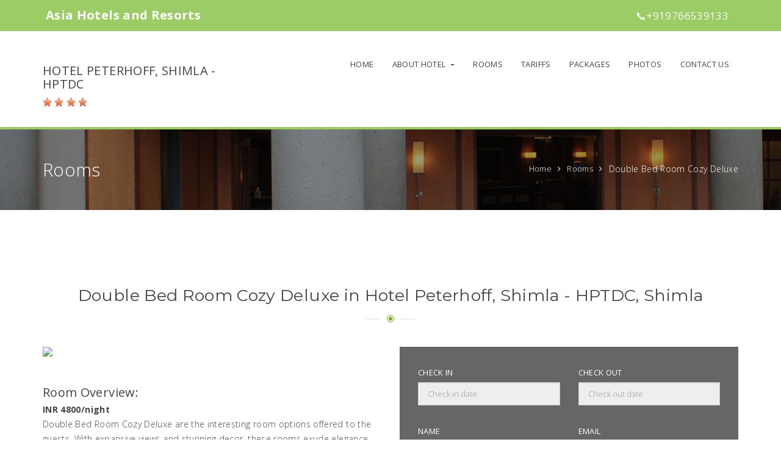

--- FILE ---
content_type: text/html; charset=UTF-8
request_url: https://hotel-peterhof-shimla.hotelsgds.com/room-detail/double-bed-room-cozy-deluxe?id=13577
body_size: 42289
content:
<!DOCTYPE html>
<html lang="en">
<head>
    <meta charset="utf-8">
    <meta http-equiv="X-UA-Compatible" content="IE=edge">
    <link rel="amphtml" href="https://hotel-peterhof-Shimla.hotelsgds.com/detail-room-amp/double-bed-room-cozy-deluxe?id=13577" />
    
                <title>Rooms at Hotel Peterhoff, Shimla - HPTDC, Shimla | Comfortable and Luxury Stays</title>
            <meta name="description" content="Explore rooms at Hotel Peterhoff, Shimla - HPTDC, Shimla and enjoy the best hotel rooms in Shimla. Experience comfort, luxury, and modern amenities for a memorable stay.">
            <meta name="keywords" content="Rooms at Hotel Peterhoff, Shimla - HPTDC, Shimla, Best hotel rooms in Shimla, Luxury rooms Hotel Peterhoff, Shimla - HPTDC Shimla, Comfortable stays in Shimla, Hotel room booking Shimla, Hotel Peterhoff, Shimla - HPTDC accommodation Shimla">
            
            
                        
            
            <meta name="robots" content="index, follow">
            <meta name="revisit-after" content="3 days">
            <meta name="abstract" content="Explore rooms at Hotel Peterhoff, Shimla - HPTDC, Shimla and enjoy the best hotel rooms in Shimla. Experience comfort, luxury, and modern amenities for a memorable stay.">
            <meta name="author" content="Hotelsgds"/>
            <meta name="design" content="HotelsGDS"/>
            <meta name="googlebot" content="index,follow,archive"/>
            <meta name="msnbot" content="index,follow,archive"/>
            <meta name="Slurp" content="index,follow,archive"/>
            <meta name="doc-type" content="Web Page"/>
            <meta name="rating" content="All"/>
            <meta name="document-type" content="Public"/>
            <meta name="distribution" content="Global"/>
            <meta name="language" content="english"/>
            <!--Hreflang tag-->
            <link rel="alternate" href="https://hotel-peterhof-Shimla.hotelsgds.com/rooms-category/" hreflang="en-us" />
                        
            <!--Geo tag-->
            <meta name="geo.region" content="India" />
            <meta name="geo.placename" content="Shimla" />
            <meta name="geo.position" content="31.103321;77.148732" />
            <meta name="ICBM" content="31.103321, 77.148732" />
            
            <!--OG Tags-->
            <meta property="og:title" content="Rooms at Hotel Peterhoff, Shimla - HPTDC, Shimla | Comfortable and Luxury Stays"/>
            <meta property="og:type" content="article"/>
            <meta property="og:url" content="https://hotel-peterhof-Shimla.hotelsgds.com/rooms-category/"/>
            <meta property="og:image" content="https://myhoteltrip.com/images/3_2.jpg"/>
            <meta property="fb:admins" content="500013011" />
            <meta property="og:description" content="Explore rooms at Hotel Peterhoff, Shimla - HPTDC, Shimla and enjoy the best hotel rooms in Shimla. Experience comfort, luxury, and modern amenities for a memorable stay." />
            
            <!--Twitter Cards-->
            <meta name="twitter:card" content="summary" />
            <meta name="twitter:site" content="@myhoteltrip" />
            <meta name="twitter:creator" content="@myhoteltrip" />
            <meta name="twitter:title" content="Rooms at Hotel Peterhoff, Shimla - HPTDC, Shimla | Comfortable and Luxury Stays" />
            <meta name="twitter:description" content="Explore rooms at Hotel Peterhoff, Shimla - HPTDC, Shimla and enjoy the best hotel rooms in Shimla. Experience comfort, luxury, and modern amenities for a memorable stay." />
            <meta name="twitter:image" content="https://myhoteltrip.com/images/3_2.jpg" />
            <meta name="twitter:url" content="https://hotel-peterhof-Shimla.hotelsgds.com/rooms-category/" />

            
    
    <script src="https://use.fontawesome.com/cd2f117200.js"></script>
    
    <link rel="stylesheet" href="https://www.hotelsgds.com/assets/css/style.css">
    <link rel="stylesheet" href="https://www.hotelsgds.com/assets/css/responsive.css">
    <script type="text/javascript" src="https://www.hotelsgds.com/assets/js/jquery.min.js"></script>
    <script type="text/javascript" src="https://www.hotelsgds.com/assets/js/jquery.blockUI.js"></script>
    
    <script>
  window.dataLayer = window.dataLayer || [];
  function gtag(){dataLayer.push(arguments);}
  gtag('js', new Date());

  gtag('config', 'G-MT19GCSJ4C');
</script>


<link href="https://fonts.googleapis.com/css2?family=Work+Sans&display=swap" rel="stylesheet">
    <link rel="stylesheet" href="includes/faq.css">

<!-- Meta Pixel Code -->
<script>
!function(f,b,e,v,n,t,s)
{if(f.fbq)return;n=f.fbq=function(){n.callMethod?
n.callMethod.apply(n,arguments):n.queue.push(arguments)};
if(!f._fbq)f._fbq=n;n.push=n;n.loaded=!0;n.version='2.0';
n.queue=[];t=b.createElement(e);t.async=!0;
t.src=v;s=b.getElementsByTagName(e)[0];
s.parentNode.insertBefore(t,s)}(window, document,'script',
'https://connect.facebook.net/en_US/fbevents.js');
fbq('init', '1508655149994970');
fbq('track', 'PageView');
</script>
<noscript><img height="1" width="1" style="display:none"
src="https://www.facebook.com/tr?id=1508655149994970&ev=PageView&noscript=1"
/></noscript>
<!-- End Meta Pixel Code -->




</head>
<body>
    
    <script type="application/ld+json">
        {
            "@context": "https://schema.org",
            "@type": "BlogPosting",
            "headline": "Rooms at Hotel Peterhoff, Shimla - HPTDC, Shimla | Comfortable and Luxury Stays",
            "description": "Explore rooms at Hotel Peterhoff, Shimla - HPTDC, Shimla and enjoy the best hotel rooms in Shimla. Experience comfort, luxury, and modern amenities for a memorable stay.",
            "datePublished": "2020-09-02T00:00:00-05:00",
            "dateModified": "2025-08-20T10:46:43-05:00"
        }
    </script>
<!-- main wrapper -->
<div class="wrapper">

<!-- header -->
    <div class="headertop">
            <div class="container">
                <div class="row">
                    <div class="col-lg-4">
                        <div class="crazylogo">Asia Hotels and Resorts</div>
                    </div>
                    <div class="col-lg-8">
                        <div class="crazyright">
                                                                <a class="btn btn-default" href="https://wa.me/+919766539133?text=I'm%20interested%20in%20Hotel Peterhoff, Shimla - HPTDC, Shimla">&#128222;+919766539133</a>
                                                                <!--<a class="btn btn-default" href="tel:+919766539133">&#128222;+919766539133</a>-->
                            
                        </div>
                    </div>
                </div>
            </div>    
        </div>
        

    <header class="header">
      
      <div class="header-bottom">
        <nav class="navbar navbar-universal navbar-custom">
          <div class="container">
            <div class="row">
              <div class="col-lg-4"><br/>
                  <div class="logo">
                      <a href="https://hotel-peterhof-Shimla.hotelsgds.com" class="navbar-brand page-scroll"><h2>Hotel Peterhoff, Shimla - HPTDC</h2></a>
                      <br/>
                        <div style="clear: both;">
                            		                <img src="https://www.hotelsgds.com/images/star_active.png" height="15" width="15" alt="Star Rating" />
		                		                <img src="https://www.hotelsgds.com/images/star_active.png" height="15" width="15" alt="Star Rating" />
		                		                <img src="https://www.hotelsgds.com/images/star_active.png" height="15" width="15" alt="Star Rating" />
		                		                <img src="https://www.hotelsgds.com/images/star_active.png" height="15" width="15" alt="Star Rating" />
		                                        </div>
                  </div>
              </div>
              
              <div class="col-lg-8">
                <div id="ashishmenu" class="navbar-header">
                  <button type="button" data-toggle="collapse" data-target=".navbar-main-collapse" class="navbar-toggle"><span class="sr-only">Toggle navigation</span><span class="icon-bar"></span><span class="icon-bar"></span><span class="icon-bar"></span></button>
                </div>
                  <div class="collapse navbar-collapse navbar-main-collapse">
                      <ul class="nav navbar-nav navbar-right">
                          <li><a href="https://hotel-peterhof-Shimla.hotelsgds.com">Home</a></li>
                          <li><a href="#" class="dropdown-toggle" data-toggle="dropdown" role="button" aria-expanded="false">About Hotel <span class="caret"></span></a>
                              <ul class="dropdown-menu">
                                  <li><a href="https://hotel-peterhof-Shimla.hotelsgds.com/about-us/">About Us</a></li>
                                  <li><a href="https://hotel-peterhof-Shimla.hotelsgds.com/hotel-amenities/">Amenities</a></li>

                                                                    <li><a href="https://hotel-peterhof-Shimla.hotelsgds.com/restaurant/">Restaurants</a></li>
                                                                                                      <li><a href="https://hotel-peterhof-Shimla.hotelsgds.com/conferences-and-banquet/">Conf &amp; Banquet</a></li>
                                                                </ul>
                          </li>
                          <li><a href="https://hotel-peterhof-Shimla.hotelsgds.com/rooms-category/">Rooms</a></li>
                                                              <li><a href="https://hotel-peterhof-Shimla.hotelsgds.com/room-tariff/">Tariffs</a></li>	
                                                              <li><a href="https://hotel-peterhof-Shimla.hotelsgds.com/holiday-packages/">Packages</a></li>	
                          <li><a href="https://hotel-peterhof-Shimla.hotelsgds.com/photo-gallery/">Photos</a></li>
                          <li><a href="https://hotel-peterhof-Shimla.hotelsgds.com/contact-us/">Contact Us</a></li>	
                      </ul>
                  </div>
              </div>
            </div>
          </div>
        </nav>
      </div>
    </header>
    <!-- /header --><section class="breadcrumbs" style="background-image: url(https://hotel-peterhof-Shimla.hotelsgds.com/assets/images/breadcrumbs/gallery.jpg)">
    <div class="container">
        <div class="row">
            <div class="col-md-6">
                <h1 class="h1">Rooms</h1>
            </div>
            <div class="col-md-6">
                <ol class="breadcrumb">
                    <li><a href="https://hotel-peterhof-Shimla.hotelsgds.com">Home</a><i class="fa fa-angle-right"></i></li>
                    <li><a href="https://hotel-peterhof-Shimla.hotelsgds.com/rooms.php">Rooms</a><i class="fa fa-angle-right"></i></li>
                                            <li class="active">Double Bed Room Cozy Deluxe </li>
                                        
                </ol>
            </div>
        </div>
    </div>
</section>
<section class="room-detail">
    <div class="container">
        <div class="row">
                            <div class="col-lg-12 marg50"><h2 id="room_name" class="h2">Double Bed Room Cozy Deluxe  in Hotel Peterhoff, Shimla - HPTDC, Shimla</h2></div>
                <div class="col-lg-6 col-md-6 col-sm-6">
                    <img style="width: 100%;" class="img-responsive" src="https://myhoteltrip.com/images/rooms_img/1aafc0652c514697bcc051c933ffdb2c.jpg">
                    <br/><br/>
                    <h2>Room Overview:</h2>
                        <div class="room-detail_overview">
                            <b> INR 4800/night </b> <br/>Double Bed Room Cozy Deluxe are the interesting room options offered to the guests. With expansive views and stunning decor, these rooms exude elegance and warmth.These well-appointed, inviting rooms are equipped with modern amenities to make the stay convenient and cosy.
<br/><br/>
                        </div>
                </div>
                        
            
            <div class="col-lg-6 col-md-6 col-sm-12 col-xs-12 planner">
                <script src='https://www.google.com/recaptcha/api.js'></script>
<!-- Bootstrap Date-Picker Plugin -->
<script type="text/javascript" src="https://cdnjs.cloudflare.com/ajax/libs/bootstrap-datepicker/1.4.1/js/bootstrap-datepicker.min.js"></script>
<link rel="stylesheet" href="https://cdnjs.cloudflare.com/ajax/libs/bootstrap-datepicker/1.4.1/css/bootstrap-datepicker3.css"/>
<style>
    .datepicker{width: 250px;}
    .dropdown-menu{color:#333333 ;}
</style>
<div id="frmPanel" class="planner-block  dfdsfdsfdsf">
    <div style="display: none;" class="alert alert-danger" id="mgsPanel"></div>
    <form id="frmQuery" action="https://hotelsgds.com/ajax/query.php" class="form-planner form-horizontal">
        
        <div class="row">
            <div class="col-lg-6 col-md-6 col-sm-12 col-xs-12">
                <div class="form-group">
                    <label>Check in</label>
                    <input class="form-control __plannerSelect" id="check_in_date" type="text" placeholder="Check in date" readonly/>
                </div>
            </div>
            <div class="col-lg-6 col-md-6 col-sm-12 col-xs-12">
                <div class="form-group">
                    <label>Check out</label>
                    <input class="form-control __plannerSelect" id="check_out_date" type="text" placeholder="Check out date" readonly/>
                </div>
            </div>
        </div>
        <div class="row">
            <div class="col-lg-6 col-md-6 col-sm-12 col-xs-12">
                <div class="form-group">
                    <label>Name</label>
                    <input class="form-control" id="name" type="text" placeholder="Your Name"/>
                </div>
            </div>
            <div class="col-lg-6 col-md-6 col-sm-12 col-xs-12">
                <div class="form-group">
                    <label>Email</label>
                    <input class="form-control" id="email_id" type="text" placeholder="Your Email"/>
                </div>
            </div>
        </div>
        <div class="row">
            <div class="col-lg-6 col-md-6 col-sm-6 col-xs-12">
                <div class="form-group">
                    <label>Mobile no.</label>
                    <input type="text" id="mobile_no" name="mobile_no" class="form-control" placeholder="Your Phone"/>
                </div>
            </div>
            <div class="col-lg-3 col-md-3 col-sm-3 col-xs-6">
                <div class="form-group">
                    <label>Adults</label>
                    <div class="theme-select">
                        <select id="num_adults" class="form-control __plannerSelect">
                            <option value="1">1</option>
                            <option value="2">2</option>
                            <option value="3">3</option>
                            <option value="4">4</option>
                            <option value="5">5</option>
                            <option value="6">6</option>
                            <option value="7">7</option>
                            <option value="8">8</option>
                            <option value="8+">8+</option>
                        </select>
                    </div>
                </div>
            </div>
            <div class="col-lg-3 col-md-3 col-sm-3 col-xs-6">
                <div class="form-group">
                    <label>Kids</label>
                    <div class="theme-select">
                        <select id="num_kids" class="form-control __plannerSelect">
                            <option value="0">0</option>
                            <option value="1">1</option>
                            <option value="2">2</option>
                            <option value="3">3</option>
                            <option value="4">4</option>
                            <option value="4+">4+</option>
                        </select>
                    </div>
                </div>
            </div>

        </div>
        <div class="row">
            <div class="col-lg-12 col-md-12 col-sm-12 col-xs-12">
                <div class="form-group">
                    <label>Requirement</label>
                    <textarea id="message" class="form-control"></textarea>
                </div>
            </div>
        </div>
        <div class="row">
            <div class="col-lg-6 col-md-6 col-sm-12 col-xs-12">
                <div class="form-group">
                    <div class="g-recaptcha" data-sitekey="6Lcalg0UAAAAAMSbR_j6TyFqo6sUJk1F4Yt23wv9"></div>
                </div>
            </div>
            <div class="col-lg-6 col-md-6 col-sm-12 col-xs-12">
                <div class="planner-check-availability">
                    <input id="btnQuery" type="submit" class="btn btn-default" value="Submit" name="submit"/>
                </div>
            </div>
        </div>
        <span style="display: none;" class="smallLoader"><img src="assets/images/loading.gif" /></span>
        
        <input type="hidden" id="hotelname" name="hotelname" value="Hotel Peterhoff, Shimla - HPTDC"/>
        <input type="hidden" id="hid" name="hid" value="3900"/>
        <input type="hidden" id="s_city" name="s_city" size="35" maxlength="48" value="xx">
        <input type="hidden" id="s_pin" name="s_pin" size="35" maxlength="20" value="xx">
        <input type="hidden" id="state_id" name="state_id" size="35" maxlength="20" value="15">
        
        <input type="hidden" id="S_country" name="S_country" value="1"/>
        <input type="hidden" id="cityname" name="cityname" value="Shimla"/>
        <input type="hidden" id="reffer" name="reffer" value="https://hotel-peterhof-shimla.hotelsgds.com/room-detail/double-bed-room-cozy-deluxe?id=13577"/>
    </form>
</div>
<script>

            
    var date_options={
        startDate: '-0d',
        todayHighlight: true,
        autoclose: true,
      };
    $('#check_in_date').datepicker(date_options);
    $('#check_out_date').datepicker(date_options);
    


        $("#btnQuery").click(function(e){
            e.preventDefault();
            
            data={
                "check_in_date":$("#check_in_date").val(),
                "check_out_date":$("#check_out_date").val(),
                "name":$("#name").val(),
                "email_id":$("#email_id").val(),
                "mobile_no":$("#mobile_no").val(),
                "num_adults":$("#num_adults").val(),
                "num_kids":$("#num_kids").val(),
                "message":$("#message").val(),
                "hotelname":$("#hotelname").val(),
                "hid":$("#hid").val(),
                "s_city":$("#s_city").val(),
                "s_pin":$("#s_pin").val(),
                "S_country":$("#S_country").val(),
                "cityname":$("#cityname").val(),
                "state_id":$("#state_id").val(),
                "reffer":$("#reffer").val(),
                "g-recaptcha-response":$("#g-recaptcha-response").val()
            };
            jQuery.ajax(
            {   
             url: $("#frmQuery").attr('action'),
             type: "POST",
             data: data,
             success: function (data) {
               jQuery("#frmPanel").unblock(); 
               $("#mgsPanel").show();
               $("#mgsPanel").html(data);
            },
            beforeSend:function (data){
                jQuery("#frmPanel").block({ 
                message: jQuery(".smallLoader").html(), 
                css: { 
                     border: 'none', 
                     backgroundColor: 'none'
                },
                overlayCSS: { backgroundColor: '#afafaf' } 
                });

            }
            });
        });
    
    </script>            </div>
        </div>
        
        <div class="row">
        	
        	<div class="col-md-12">
                    <h2>Room Amenities:</h2>
                    </div>
                                            <div class="col-md-6">
                            <div class="about_info">
                                <h3 class="service_title" style="font-size: 15px; margin-bottom: 8px;"><i class="fa fa-caret-right"></i> Air conditioning</h3>
                            </div>
                        </div>
                                                <div class="col-md-6">
                            <div class="about_info">
                                <h3 class="service_title" style="font-size: 15px; margin-bottom: 8px;"><i class="fa fa-caret-right"></i> Daily housekeeping available</h3>
                            </div>
                        </div>
                                                <div class="col-md-6">
                            <div class="about_info">
                                <h3 class="service_title" style="font-size: 15px; margin-bottom: 8px;"><i class="fa fa-caret-right"></i> Phone</h3>
                            </div>
                        </div>
                                                <div class="col-md-6">
                            <div class="about_info">
                                <h3 class="service_title" style="font-size: 15px; margin-bottom: 8px;"><i class="fa fa-caret-right"></i> Private bathroom</h3>
                            </div>
                        </div>
                                                <div class="col-md-6">
                            <div class="about_info">
                                <h3 class="service_title" style="font-size: 15px; margin-bottom: 8px;"><i class="fa fa-caret-right"></i> LCD/LED TV</h3>
                            </div>
                        </div>
                                </div>
    </div>
</section>

<section class="best-room">
    <div class="container">
        <div class="title-main">
            <h2 class="h2">Best Offer For Weekend<span class="title-secondary">Look Our Featured Rooms</span></h2>
        </div>
        <div class="best-room-carousel">
            <ul class="row best-room_ul">
                                
                <li class="col-lg-4 col-md-4 col-sm-6 col-xs-12 best-room_li">
                
                    <div class="best-room_img">
                        <a href="https://hotel-peterhof-Shimla.hotelsgds.com/room-detail/peterhof-suit-(dbr)?id=7500"><img style="height:230px;" src="https://myhoteltrip.com/images/rooms_img/3367b4a9dd62b5dd950eb70b07f7256a.jpg" alt="Peterhof Suit (DBR) of Hotel Peterhoff, Shimla - HPTDC"/></a>
                        <div class="best-room_overlay">
                            <div class="overlay_icn"><a href="https://hotel-peterhof-Shimla.hotelsgds.com/room-detail/peterhof-suit-(dbr)?id=7500"></a></div>
                        </div>
                    </div>
                    
                    <div class="best-room-info">
                        <div class="best-room_t"><a href="https://hotel-peterhof-Shimla.hotelsgds.com/room-detail/peterhof-suit-(dbr)?id=7500">Peterhof Suit (DBR)</a></div>
                        <div class="best-room_desc">
                            <b> INR 6800/night </b> <br/> Suit (DBR) are the interesting room options offered to the guests. ...                            <br/><br/>
                                                                <a class="btn btn-default" href="https://hotel-peterhof-Shimla.hotelsgds.com/room-detail/peterhof-suit-(dbr)?id=7500#room_name">Book Now</a>
                                                                
                        </div>
                        
                        
                    </div>
                </li>
                
                                
                <li class="col-lg-4 col-md-4 col-sm-6 col-xs-12 best-room_li">
                
                    <div class="best-room_img">
                        <a href="https://hotel-peterhof-Shimla.hotelsgds.com/room-detail/double-bed-room-super-deluxe?id=7503"><img style="height:230px;" src="https://myhoteltrip.com/images/rooms_img/5809a037fdb01591564f3d8ccbe3daa2.jpg" alt="Double Bed Room Super Deluxe  of Hotel Peterhoff, Shimla - HPTDC"/></a>
                        <div class="best-room_overlay">
                            <div class="overlay_icn"><a href="https://hotel-peterhof-Shimla.hotelsgds.com/room-detail/double-bed-room-super-deluxe?id=7503"></a></div>
                        </div>
                    </div>
                    
                    <div class="best-room-info">
                        <div class="best-room_t"><a href="https://hotel-peterhof-Shimla.hotelsgds.com/room-detail/double-bed-room-super-deluxe?id=7503">Double Bed Room Supe...</a></div>
                        <div class="best-room_desc">
                            <b> INR 5200/night </b> <br/>Double Bed Room Super Deluxe are the interesting room options offere...                            <br/><br/>
                                                                <a class="btn btn-default" href="https://hotel-peterhof-Shimla.hotelsgds.com/room-detail/double-bed-room-super-deluxe?id=7503#room_name">Book Now</a>
                                                                
                        </div>
                        
                        
                    </div>
                </li>
                
                                
                <li class="col-lg-4 col-md-4 col-sm-6 col-xs-12 best-room_li">
                
                    <div class="best-room_img">
                        <a href="https://hotel-peterhof-Shimla.hotelsgds.com/room-detail/double-bed-room-cozy-deluxe?id=13577"><img style="height:230px;" src="https://myhoteltrip.com/images/rooms_img/1aafc0652c514697bcc051c933ffdb2c.jpg" alt="Double Bed Room Cozy Deluxe  of Hotel Peterhoff, Shimla - HPTDC"/></a>
                        <div class="best-room_overlay">
                            <div class="overlay_icn"><a href="https://hotel-peterhof-Shimla.hotelsgds.com/room-detail/double-bed-room-cozy-deluxe?id=13577"></a></div>
                        </div>
                    </div>
                    
                    <div class="best-room-info">
                        <div class="best-room_t"><a href="https://hotel-peterhof-Shimla.hotelsgds.com/room-detail/double-bed-room-cozy-deluxe?id=13577">Double Bed Room Cozy...</a></div>
                        <div class="best-room_desc">
                            <b> INR 4800/night </b> <br/>Double Bed Room Cozy Deluxe are the interesting room options offered...                            <br/><br/>
                                                                <a class="btn btn-default" href="https://hotel-peterhof-Shimla.hotelsgds.com/room-detail/double-bed-room-cozy-deluxe?id=13577#room_name">Book Now</a>
                                                                
                        </div>
                        
                        
                    </div>
                </li>
                
                                
                <li class="col-lg-4 col-md-4 col-sm-6 col-xs-12 best-room_li">
                
                    <div class="best-room_img">
                        <a href="https://hotel-peterhof-Shimla.hotelsgds.com/room-detail/double-bed-room-regular?id=15820"><img style="height:230px;" src="https://myhoteltrip.com/images/rooms_img/IMG_6131_w_1.jpg" alt="Double Bed Room Regular  of Hotel Peterhoff, Shimla - HPTDC"/></a>
                        <div class="best-room_overlay">
                            <div class="overlay_icn"><a href="https://hotel-peterhof-Shimla.hotelsgds.com/room-detail/double-bed-room-regular?id=15820"></a></div>
                        </div>
                    </div>
                    
                    <div class="best-room-info">
                        <div class="best-room_t"><a href="https://hotel-peterhof-Shimla.hotelsgds.com/room-detail/double-bed-room-regular?id=15820">Double Bed Room Regu...</a></div>
                        <div class="best-room_desc">
                            <b> INR 3200/night </b> <br/>These well-appointed, inviting rooms are equipped with modern amenit...                            <br/><br/>
                                                                <a class="btn btn-default" href="https://hotel-peterhof-Shimla.hotelsgds.com/room-detail/double-bed-room-regular?id=15820#room_name">Book Now</a>
                                                                
                        </div>
                        
                        
                    </div>
                </li>
                
                                
                <li class="col-lg-4 col-md-4 col-sm-6 col-xs-12 best-room_li">
                
                    <div class="best-room_img">
                        <a href="https://hotel-peterhof-Shimla.hotelsgds.com/room-detail/double-bed-room-deluxe?id=15821"><img style="height:230px;" src="https://myhoteltrip.com/images/rooms_img/IMG_6127_w_1.jpg" alt="Double Bed Room Deluxe  of Hotel Peterhoff, Shimla - HPTDC"/></a>
                        <div class="best-room_overlay">
                            <div class="overlay_icn"><a href="https://hotel-peterhof-Shimla.hotelsgds.com/room-detail/double-bed-room-deluxe?id=15821"></a></div>
                        </div>
                    </div>
                    
                    <div class="best-room-info">
                        <div class="best-room_t"><a href="https://hotel-peterhof-Shimla.hotelsgds.com/room-detail/double-bed-room-deluxe?id=15821">Double Bed Room Deluxe </a></div>
                        <div class="best-room_desc">
                            <b> INR 3700/night </b> <br/>Unfold your imaginations and discover the magic of your dreams comin...                            <br/><br/>
                                                                <a class="btn btn-default" href="https://hotel-peterhof-Shimla.hotelsgds.com/room-detail/double-bed-room-deluxe?id=15821#room_name">Book Now</a>
                                                                
                        </div>
                        
                        
                    </div>
                </li>
                
                                
                <li class="col-lg-4 col-md-4 col-sm-6 col-xs-12 best-room_li">
                
                    <div class="best-room_img">
                        <a href="https://hotel-peterhof-Shimla.hotelsgds.com/room-detail/family-room-4-bedded?id=20376"><img style="height:230px;" src="https://myhoteltrip.com/images/rooms_img/4_bedded_petethoff.jpg" alt="Family Room 4 Bedded of Hotel Peterhoff, Shimla - HPTDC"/></a>
                        <div class="best-room_overlay">
                            <div class="overlay_icn"><a href="https://hotel-peterhof-Shimla.hotelsgds.com/room-detail/family-room-4-bedded?id=20376"></a></div>
                        </div>
                    </div>
                    
                    <div class="best-room-info">
                        <div class="best-room_t"><a href="https://hotel-peterhof-Shimla.hotelsgds.com/room-detail/family-room-4-bedded?id=20376">Family Room 4 Bedded</a></div>
                        <div class="best-room_desc">
                            <b> INR 4500/night </b> <br/>Family rooms (4 Bedded ) are the interesting room option for maximum...                            <br/><br/>
                                                                <a class="btn btn-default" href="https://hotel-peterhof-Shimla.hotelsgds.com/room-detail/family-room-4-bedded?id=20376#room_name">Book Now</a>
                                                                
                        </div>
                        
                        
                    </div>
                </li>
                
                                
                <li class="col-lg-4 col-md-4 col-sm-6 col-xs-12 best-room_li">
                
                    <div class="best-room_img">
                        <a href="https://hotel-peterhof-Shimla.hotelsgds.com/room-detail/family-room-of-3-beds?id=20377"><img style="height:230px;" src="https://myhoteltrip.com/images/rooms_img/3_beddedpeterhoff.jpg" alt="Family Room of 3 beds of Hotel Peterhoff, Shimla - HPTDC"/></a>
                        <div class="best-room_overlay">
                            <div class="overlay_icn"><a href="https://hotel-peterhof-Shimla.hotelsgds.com/room-detail/family-room-of-3-beds?id=20377"></a></div>
                        </div>
                    </div>
                    
                    <div class="best-room-info">
                        <div class="best-room_t"><a href="https://hotel-peterhof-Shimla.hotelsgds.com/room-detail/family-room-of-3-beds?id=20377">Family Room of 3 beds</a></div>
                        <div class="best-room_desc">
                            <b> INR 4150/night </b> <br/>Family rooms (3 Bedded ) are the interesting room option for maximum...                            <br/><br/>
                                                                <a class="btn btn-default" href="https://hotel-peterhof-Shimla.hotelsgds.com/room-detail/family-room-of-3-beds?id=20377#room_name">Book Now</a>
                                                                
                        </div>
                        
                        
                    </div>
                </li>
                
                                
                
            </ul>
        </div>    </div>
</section>
<div></div><footer class="footer">
    <div class="footer-top">
      <div class="container">
        <div class="row">
          <div class="col-lg-4 col-md-4 col-sm-6 col-xs-12">
              <div class="footer-top_logo"><a href="https://hotel-peterhof-Shimla.hotelsgds.com">
                <h2 style="font-size: 2em">Hotel Peterhoff, Shimla - HPTDC</h2>
              </a></div>
            <div class="footer-top_txt">
              <p>Explore rooms at Hotel Peterhoff, Shimla - HPTDC, Shimla and enjoy the best hotel rooms in Shimla. Experience comfort, luxury, and modern amenities for a memorable stay.</p>
            </div>
            <div class="footer-top_address">
                <!--<div><i class="fa fa-phone"></i> Phone: <span>+91 11 65660303</span></div>-->
                <!--<div><i class="fa fa-envelope-o"></i> E-mail: <span><a href="mailto:hotel-peterhof-Shimla-8@hotelsgds.com">hotel-peterhof-Shimla-8@hotelsgds.com</a></span></div>-->
                <div><i class="fa fa-home"></i> Location: <span>Chaura Maidan Shimla, Himachal Pradesh - 171001</span></div>
                
                <h3>For Enquiry and Booking Contact</h3>
                <div><i class="fa fa-home"></i> <span>Asia Hotels and Resorts</span><br/>
                2nd Floor, Plot No 921, Gali No 1,<br/>
                Mahipalpur Bypass, Near Water Booster,<br/>
                Mahipalpur, New Delhi 110037,India 
                </div>
                <div>
                    <a href="https://rzp.io/l/ahronline" target="_blank"> <img referrerpolicy="origin" src = "https://badges.razorpay.com/badge-dark.png " style = "height: 45px; width: 113px;" alt = "Razorpay | Payment Gateway | Neobank"></a>
                </div>
            </div>
          	
            </a>
            <br/>
          </div>
          <div class="col-lg-4 col-md-4 col-sm-6 col-xs-12">
            <div class="footer-top_rooms">
                <h2>Our Other Hotels</h2>
              <ul>
                                <li>
                  <div class="rooms_img">
                    <a href="https://Copper-Leaf-Hotel-59851.hotelsgds.com/">
                        <img src="https://myhoteltrip.com/images/hotel_logo/" alt=""/>
                    </a>
                  </div>
                  <div class="rooms_info">
                    <div class="rooms_t"><a href="https://Copper-Leaf-Hotel-59851.hotelsgds.com/">Copper Leaf Hotel</a></div>
                    <div class="rooms_props">Tirunelveli</div>
                  </div>
                </li>
                                <li>
                  <div class="rooms_img">
                    <a href="https://HOTEL-BLUEMOON-59852.hotelsgds.com/">
                        <img src="https://myhoteltrip.com/images/hotel_logo/" alt=""/>
                    </a>
                  </div>
                  <div class="rooms_info">
                    <div class="rooms_t"><a href="https://HOTEL-BLUEMOON-59852.hotelsgds.com/">HOTEL BLUEMOON</a></div>
                    <div class="rooms_props">Tirunelveli</div>
                  </div>
                </li>
                                <li>
                  <div class="rooms_img">
                    <a href="https://Maria-Vilas-59853.hotelsgds.com/">
                        <img src="https://myhoteltrip.com/images/hotel_logo/" alt=""/>
                    </a>
                  </div>
                  <div class="rooms_info">
                    <div class="rooms_t"><a href="https://Maria-Vilas-59853.hotelsgds.com/">Maria Vilas</a></div>
                    <div class="rooms_props">Tirunelveli</div>
                  </div>
                </li>
                                <li>
                  <div class="rooms_img">
                    <a href="https://Mariavillas-59854.hotelsgds.com/">
                        <img src="https://myhoteltrip.com/images/hotel_logo/" alt=""/>
                    </a>
                  </div>
                  <div class="rooms_info">
                    <div class="rooms_t"><a href="https://Mariavillas-59854.hotelsgds.com/">Mariavillas</a></div>
                    <div class="rooms_props">Tirunelveli</div>
                  </div>
                </li>
                                <li>
                  <div class="rooms_img">
                    <a href="https://The-Hotel-Raja-Palace-59855.hotelsgds.com/">
                        <img src="https://myhoteltrip.com/images/hotel_logo/" alt=""/>
                    </a>
                  </div>
                  <div class="rooms_info">
                    <div class="rooms_t"><a href="https://The-Hotel-Raja-Palace-59855.hotelsgds.com/">The Hotel Raja Palace</a></div>
                    <div class="rooms_props">Tirunelveli</div>
                  </div>
                </li>
                              </ul>
            </div>
            
          </div>
          <div class="col-lg-4 col-md-4 col-sm-12 marg-sm-50 col-xs-12">
            <div class="footer-top_contact_form">
              <iframe src="https://www.facebook.com/plugins/page.php?href=https%3A%2F%2Fwww.facebook.com%2Fasiahotelsandresorts&tabs=timeline&width=340&height=430&small_header=true&adapt_container_width=true&hide_cover=false&show_facepile=true&appId" width="340" height="430" style="border:none;overflow:hidden" scrolling="no" frameborder="0" allowTransparency="true"></iframe>
              <br/><br/>
              
                 || <a href=https://hotel-peterhof-shimla.hotelsgds.com/conferences-and-banquet/>Hotel Peterhoff, Shimla - HPTDC Shimla Banquet</a> | <a href=https://hotel-peterhof-shimla.hotelsgds.com/room-tariff/>Hotel Peterhoff, Shimla - HPTDC Booking </a> | <a href=https://hotel-peterhof-shimla.hotelsgds.com/about-us/>Detail of Hotel Peterhoff, Shimla - HPTDC at Shimla</a>  | <a href=https://hotel-peterhof-shimla.hotelsgds.com>Lodges near </a> ||            </div>
            
            </div>
          </div>
        </div>
        
      </div>
      
    <div class="footer-bottom">
      <div class="container">
        <div class="row">
          <div class="col-lg-6 col-md-6 col-sm-6 col-xs-12">
            <div class="footer-bottom_copy">This website managed by <a href="http://www.aahr.in" target="_blank">Asia Hotels and Resorts</a> not from Hotel Peterhoff, Shimla - HPTDC.</div>
          </div>
          <div class="col-lg-6 col-md-6 col-sm-6 col-xs-12">
            <div class="footer-bottom_links">
                <a class="active" href="https://hotel-peterhof-Shimla.hotelsgds.com/">Home</a>
                <a href="https://hotel-peterhof-Shimla.hotelsgds.com/about-us/">About us</a>
                <a href="https://hotel-peterhof-Shimla.hotelsgds.com/#/">Policies</a>
                <a href="https://hotel-peterhof-Shimla.hotelsgds.com/#/">Terms and Conditions</a>
                <a href="https://hotel-peterhof-Shimla.hotelsgds.com/sitemap/">Sitemap</a>
                <a href="https://hotel-peterhof-Shimla.hotelsgds.com/contact-us/">Contact Us</a>
            </div>
          </div>
        </div>
      </div>
    </div>
    
    <script>
  window.dataLayer = window.dataLayer || [];
  function gtag(){dataLayer.push(arguments);}
  gtag('js', new Date());

  gtag('config', 'G-MT19GCSJ4C');
</script>
  </footer></div>


  <!-- /footer -->
  <!-- Scripts -->
  
  <script type="text/javascript" src="https://www.hotelsgds.com/assets/js/tether.min.js"></script>
  <script type="text/javascript" src="https://www.hotelsgds.com/assets/js/bootstrap.min.js"></script>
  <script type="text/javascript" src="https://www.hotelsgds.com/assets/js/jquery-ui.min.js"></script>
  <script type="text/javascript" src="https://www.hotelsgds.com/assets/js/moment.min.js"></script>
  <script type="text/javascript" src="https://www.hotelsgds.com/assets/js/jquery.smartmenus.js"></script>
  <script type="text/javascript" src="https://www.hotelsgds.com/assets/js/jquery.parallax.min.js"></script>
  <script type="text/javascript" src="https://www.hotelsgds.com/assets/js/jquery.shuffle.min.js"></script>
  <script type="text/javascript" src="https://www.hotelsgds.com/assets/js/owl.carousel.min.js"></script>
  
  <script type="text/javascript" src="https://www.hotelsgds.com/assets/js/main.js"></script>

  <!-- /Scripts -->
</body>
</html>


--- FILE ---
content_type: text/html; charset=UTF-8
request_url: https://hotel-peterhof-shimla.hotelsgds.com/room-detail/includes/faq.css
body_size: 19325
content:
<!DOCTYPE html>
<html lang="en">
<head>
    <meta charset="utf-8">
    <meta http-equiv="X-UA-Compatible" content="IE=edge">
    <link rel="amphtml" href="https://hotel-peterhof-Shimla.hotelsgds.com/detail-room-amp/includes/faq.css" />
    
                <title>Rooms at Hotel Peterhoff, Shimla - HPTDC, Shimla | Comfortable and Luxury Stays</title>
            <meta name="description" content="Explore rooms at Hotel Peterhoff, Shimla - HPTDC, Shimla and enjoy the best hotel rooms in Shimla. Experience comfort, luxury, and modern amenities for a memorable stay.">
            <meta name="keywords" content="Rooms at Hotel Peterhoff, Shimla - HPTDC, Shimla, Best hotel rooms in Shimla, Luxury rooms Hotel Peterhoff, Shimla - HPTDC Shimla, Comfortable stays in Shimla, Hotel room booking Shimla, Hotel Peterhoff, Shimla - HPTDC accommodation Shimla">
            
            
                        
            
            <meta name="robots" content="index, follow">
            <meta name="revisit-after" content="3 days">
            <meta name="abstract" content="Explore rooms at Hotel Peterhoff, Shimla - HPTDC, Shimla and enjoy the best hotel rooms in Shimla. Experience comfort, luxury, and modern amenities for a memorable stay.">
            <meta name="author" content="Hotelsgds"/>
            <meta name="design" content="HotelsGDS"/>
            <meta name="googlebot" content="index,follow,archive"/>
            <meta name="msnbot" content="index,follow,archive"/>
            <meta name="Slurp" content="index,follow,archive"/>
            <meta name="doc-type" content="Web Page"/>
            <meta name="rating" content="All"/>
            <meta name="document-type" content="Public"/>
            <meta name="distribution" content="Global"/>
            <meta name="language" content="english"/>
            <!--Hreflang tag-->
            <link rel="alternate" href="https://hotel-peterhof-Shimla.hotelsgds.com/rooms-category/" hreflang="en-us" />
                        
            <!--Geo tag-->
            <meta name="geo.region" content="India" />
            <meta name="geo.placename" content="Shimla" />
            <meta name="geo.position" content="31.103321;77.148732" />
            <meta name="ICBM" content="31.103321, 77.148732" />
            
            <!--OG Tags-->
            <meta property="og:title" content="Rooms at Hotel Peterhoff, Shimla - HPTDC, Shimla | Comfortable and Luxury Stays"/>
            <meta property="og:type" content="article"/>
            <meta property="og:url" content="https://hotel-peterhof-Shimla.hotelsgds.com/rooms-category/"/>
            <meta property="og:image" content="https://myhoteltrip.com/images/3_2.jpg"/>
            <meta property="fb:admins" content="500013011" />
            <meta property="og:description" content="Explore rooms at Hotel Peterhoff, Shimla - HPTDC, Shimla and enjoy the best hotel rooms in Shimla. Experience comfort, luxury, and modern amenities for a memorable stay." />
            
            <!--Twitter Cards-->
            <meta name="twitter:card" content="summary" />
            <meta name="twitter:site" content="@myhoteltrip" />
            <meta name="twitter:creator" content="@myhoteltrip" />
            <meta name="twitter:title" content="Rooms at Hotel Peterhoff, Shimla - HPTDC, Shimla | Comfortable and Luxury Stays" />
            <meta name="twitter:description" content="Explore rooms at Hotel Peterhoff, Shimla - HPTDC, Shimla and enjoy the best hotel rooms in Shimla. Experience comfort, luxury, and modern amenities for a memorable stay." />
            <meta name="twitter:image" content="https://myhoteltrip.com/images/3_2.jpg" />
            <meta name="twitter:url" content="https://hotel-peterhof-Shimla.hotelsgds.com/rooms-category/" />

            
    
    <script src="https://use.fontawesome.com/cd2f117200.js"></script>
    
    <link rel="stylesheet" href="https://www.hotelsgds.com/assets/css/style.css">
    <link rel="stylesheet" href="https://www.hotelsgds.com/assets/css/responsive.css">
    <script type="text/javascript" src="https://www.hotelsgds.com/assets/js/jquery.min.js"></script>
    <script type="text/javascript" src="https://www.hotelsgds.com/assets/js/jquery.blockUI.js"></script>
    
    <script>
  window.dataLayer = window.dataLayer || [];
  function gtag(){dataLayer.push(arguments);}
  gtag('js', new Date());

  gtag('config', 'G-MT19GCSJ4C');
</script>


<link href="https://fonts.googleapis.com/css2?family=Work+Sans&display=swap" rel="stylesheet">
    <link rel="stylesheet" href="includes/faq.css">

<!-- Meta Pixel Code -->
<script>
!function(f,b,e,v,n,t,s)
{if(f.fbq)return;n=f.fbq=function(){n.callMethod?
n.callMethod.apply(n,arguments):n.queue.push(arguments)};
if(!f._fbq)f._fbq=n;n.push=n;n.loaded=!0;n.version='2.0';
n.queue=[];t=b.createElement(e);t.async=!0;
t.src=v;s=b.getElementsByTagName(e)[0];
s.parentNode.insertBefore(t,s)}(window, document,'script',
'https://connect.facebook.net/en_US/fbevents.js');
fbq('init', '1508655149994970');
fbq('track', 'PageView');
</script>
<noscript><img height="1" width="1" style="display:none"
src="https://www.facebook.com/tr?id=1508655149994970&ev=PageView&noscript=1"
/></noscript>
<!-- End Meta Pixel Code -->




</head>
<body>
    
    <script type="application/ld+json">
        {
            "@context": "https://schema.org",
            "@type": "BlogPosting",
            "headline": "Rooms at Hotel Peterhoff, Shimla - HPTDC, Shimla | Comfortable and Luxury Stays",
            "description": "Explore rooms at Hotel Peterhoff, Shimla - HPTDC, Shimla and enjoy the best hotel rooms in Shimla. Experience comfort, luxury, and modern amenities for a memorable stay.",
            "datePublished": "2020-09-02T00:00:00-05:00",
            "dateModified": "2025-08-20T10:46:43-05:00"
        }
    </script>
<!-- main wrapper -->
<div class="wrapper">

<!-- header -->
    <div class="headertop">
            <div class="container">
                <div class="row">
                    <div class="col-lg-4">
                        <div class="crazylogo">Asia Hotels and Resorts</div>
                    </div>
                    <div class="col-lg-8">
                        <div class="crazyright">
                                                                <a class="btn btn-default" href="https://wa.me/+919766539133?text=I'm%20interested%20in%20Hotel Peterhoff, Shimla - HPTDC, Shimla">&#128222;+919766539133</a>
                                                                <!--<a class="btn btn-default" href="tel:+919766539133">&#128222;+919766539133</a>-->
                            
                        </div>
                    </div>
                </div>
            </div>    
        </div>
        

    <header class="header">
      
      <div class="header-bottom">
        <nav class="navbar navbar-universal navbar-custom">
          <div class="container">
            <div class="row">
              <div class="col-lg-4"><br/>
                  <div class="logo">
                      <a href="https://hotel-peterhof-Shimla.hotelsgds.com" class="navbar-brand page-scroll"><h2>Hotel Peterhoff, Shimla - HPTDC</h2></a>
                      <br/>
                        <div style="clear: both;">
                            		                <img src="https://www.hotelsgds.com/images/star_active.png" height="15" width="15" alt="Star Rating" />
		                		                <img src="https://www.hotelsgds.com/images/star_active.png" height="15" width="15" alt="Star Rating" />
		                		                <img src="https://www.hotelsgds.com/images/star_active.png" height="15" width="15" alt="Star Rating" />
		                		                <img src="https://www.hotelsgds.com/images/star_active.png" height="15" width="15" alt="Star Rating" />
		                                        </div>
                  </div>
              </div>
              
              <div class="col-lg-8">
                <div id="ashishmenu" class="navbar-header">
                  <button type="button" data-toggle="collapse" data-target=".navbar-main-collapse" class="navbar-toggle"><span class="sr-only">Toggle navigation</span><span class="icon-bar"></span><span class="icon-bar"></span><span class="icon-bar"></span></button>
                </div>
                  <div class="collapse navbar-collapse navbar-main-collapse">
                      <ul class="nav navbar-nav navbar-right">
                          <li><a href="https://hotel-peterhof-Shimla.hotelsgds.com">Home</a></li>
                          <li><a href="#" class="dropdown-toggle" data-toggle="dropdown" role="button" aria-expanded="false">About Hotel <span class="caret"></span></a>
                              <ul class="dropdown-menu">
                                  <li><a href="https://hotel-peterhof-Shimla.hotelsgds.com/about-us/">About Us</a></li>
                                  <li><a href="https://hotel-peterhof-Shimla.hotelsgds.com/hotel-amenities/">Amenities</a></li>

                                                                    <li><a href="https://hotel-peterhof-Shimla.hotelsgds.com/restaurant/">Restaurants</a></li>
                                                                                                      <li><a href="https://hotel-peterhof-Shimla.hotelsgds.com/conferences-and-banquet/">Conf &amp; Banquet</a></li>
                                                                </ul>
                          </li>
                          <li><a href="https://hotel-peterhof-Shimla.hotelsgds.com/rooms-category/">Rooms</a></li>
                                                              <li><a href="https://hotel-peterhof-Shimla.hotelsgds.com/room-tariff/">Tariffs</a></li>	
                                                              <li><a href="https://hotel-peterhof-Shimla.hotelsgds.com/holiday-packages/">Packages</a></li>	
                          <li><a href="https://hotel-peterhof-Shimla.hotelsgds.com/photo-gallery/">Photos</a></li>
                          <li><a href="https://hotel-peterhof-Shimla.hotelsgds.com/contact-us/">Contact Us</a></li>	
                      </ul>
                  </div>
              </div>
            </div>
          </div>
        </nav>
      </div>
    </header>
    <!-- /header --><section class="breadcrumbs" style="background-image: url(https://hotel-peterhof-Shimla.hotelsgds.com/assets/images/breadcrumbs/gallery.jpg)">
    <div class="container">
        <div class="row">
            <div class="col-md-6">
                <h1 class="h1">Rooms</h1>
            </div>
            <div class="col-md-6">
                <ol class="breadcrumb">
                    <li><a href="https://hotel-peterhof-Shimla.hotelsgds.com">Home</a><i class="fa fa-angle-right"></i></li>
                    <li><a href="https://hotel-peterhof-Shimla.hotelsgds.com/rooms.php">Rooms</a><i class="fa fa-angle-right"></i></li>
                                        
                </ol>
            </div>
        </div>
    </div>
</section>
<section class="room-detail">
    <div class="container">
        <div class="row">
                        
            
            <div class="col-lg-6 col-md-6 col-sm-12 col-xs-12 planner">
                <script src='https://www.google.com/recaptcha/api.js'></script>
<!-- Bootstrap Date-Picker Plugin -->
<script type="text/javascript" src="https://cdnjs.cloudflare.com/ajax/libs/bootstrap-datepicker/1.4.1/js/bootstrap-datepicker.min.js"></script>
<link rel="stylesheet" href="https://cdnjs.cloudflare.com/ajax/libs/bootstrap-datepicker/1.4.1/css/bootstrap-datepicker3.css"/>
<style>
    .datepicker{width: 250px;}
    .dropdown-menu{color:#333333 ;}
</style>
<div id="frmPanel" class="planner-block  dfdsfdsfdsf">
    <div style="display: none;" class="alert alert-danger" id="mgsPanel"></div>
    <form id="frmQuery" action="https://hotelsgds.com/ajax/query.php" class="form-planner form-horizontal">
        
        <div class="row">
            <div class="col-lg-6 col-md-6 col-sm-12 col-xs-12">
                <div class="form-group">
                    <label>Check in</label>
                    <input class="form-control __plannerSelect" id="check_in_date" type="text" placeholder="Check in date" readonly/>
                </div>
            </div>
            <div class="col-lg-6 col-md-6 col-sm-12 col-xs-12">
                <div class="form-group">
                    <label>Check out</label>
                    <input class="form-control __plannerSelect" id="check_out_date" type="text" placeholder="Check out date" readonly/>
                </div>
            </div>
        </div>
        <div class="row">
            <div class="col-lg-6 col-md-6 col-sm-12 col-xs-12">
                <div class="form-group">
                    <label>Name</label>
                    <input class="form-control" id="name" type="text" placeholder="Your Name"/>
                </div>
            </div>
            <div class="col-lg-6 col-md-6 col-sm-12 col-xs-12">
                <div class="form-group">
                    <label>Email</label>
                    <input class="form-control" id="email_id" type="text" placeholder="Your Email"/>
                </div>
            </div>
        </div>
        <div class="row">
            <div class="col-lg-6 col-md-6 col-sm-6 col-xs-12">
                <div class="form-group">
                    <label>Mobile no.</label>
                    <input type="text" id="mobile_no" name="mobile_no" class="form-control" placeholder="Your Phone"/>
                </div>
            </div>
            <div class="col-lg-3 col-md-3 col-sm-3 col-xs-6">
                <div class="form-group">
                    <label>Adults</label>
                    <div class="theme-select">
                        <select id="num_adults" class="form-control __plannerSelect">
                            <option value="1">1</option>
                            <option value="2">2</option>
                            <option value="3">3</option>
                            <option value="4">4</option>
                            <option value="5">5</option>
                            <option value="6">6</option>
                            <option value="7">7</option>
                            <option value="8">8</option>
                            <option value="8+">8+</option>
                        </select>
                    </div>
                </div>
            </div>
            <div class="col-lg-3 col-md-3 col-sm-3 col-xs-6">
                <div class="form-group">
                    <label>Kids</label>
                    <div class="theme-select">
                        <select id="num_kids" class="form-control __plannerSelect">
                            <option value="0">0</option>
                            <option value="1">1</option>
                            <option value="2">2</option>
                            <option value="3">3</option>
                            <option value="4">4</option>
                            <option value="4+">4+</option>
                        </select>
                    </div>
                </div>
            </div>

        </div>
        <div class="row">
            <div class="col-lg-12 col-md-12 col-sm-12 col-xs-12">
                <div class="form-group">
                    <label>Requirement</label>
                    <textarea id="message" class="form-control"></textarea>
                </div>
            </div>
        </div>
        <div class="row">
            <div class="col-lg-6 col-md-6 col-sm-12 col-xs-12">
                <div class="form-group">
                    <div class="g-recaptcha" data-sitekey="6Lcalg0UAAAAAMSbR_j6TyFqo6sUJk1F4Yt23wv9"></div>
                </div>
            </div>
            <div class="col-lg-6 col-md-6 col-sm-12 col-xs-12">
                <div class="planner-check-availability">
                    <input id="btnQuery" type="submit" class="btn btn-default" value="Submit" name="submit"/>
                </div>
            </div>
        </div>
        <span style="display: none;" class="smallLoader"><img src="assets/images/loading.gif" /></span>
        
        <input type="hidden" id="hotelname" name="hotelname" value="Hotel Peterhoff, Shimla - HPTDC"/>
        <input type="hidden" id="hid" name="hid" value="3900"/>
        <input type="hidden" id="s_city" name="s_city" size="35" maxlength="48" value="xx">
        <input type="hidden" id="s_pin" name="s_pin" size="35" maxlength="20" value="xx">
        <input type="hidden" id="state_id" name="state_id" size="35" maxlength="20" value="15">
        
        <input type="hidden" id="S_country" name="S_country" value="1"/>
        <input type="hidden" id="cityname" name="cityname" value="Shimla"/>
        <input type="hidden" id="reffer" name="reffer" value="https://hotel-peterhof-shimla.hotelsgds.com/room-detail/includes/faq.css"/>
    </form>
</div>
<script>

            
    var date_options={
        startDate: '-0d',
        todayHighlight: true,
        autoclose: true,
      };
    $('#check_in_date').datepicker(date_options);
    $('#check_out_date').datepicker(date_options);
    


        $("#btnQuery").click(function(e){
            e.preventDefault();
            
            data={
                "check_in_date":$("#check_in_date").val(),
                "check_out_date":$("#check_out_date").val(),
                "name":$("#name").val(),
                "email_id":$("#email_id").val(),
                "mobile_no":$("#mobile_no").val(),
                "num_adults":$("#num_adults").val(),
                "num_kids":$("#num_kids").val(),
                "message":$("#message").val(),
                "hotelname":$("#hotelname").val(),
                "hid":$("#hid").val(),
                "s_city":$("#s_city").val(),
                "s_pin":$("#s_pin").val(),
                "S_country":$("#S_country").val(),
                "cityname":$("#cityname").val(),
                "state_id":$("#state_id").val(),
                "reffer":$("#reffer").val(),
                "g-recaptcha-response":$("#g-recaptcha-response").val()
            };
            jQuery.ajax(
            {   
             url: $("#frmQuery").attr('action'),
             type: "POST",
             data: data,
             success: function (data) {
               jQuery("#frmPanel").unblock(); 
               $("#mgsPanel").show();
               $("#mgsPanel").html(data);
            },
            beforeSend:function (data){
                jQuery("#frmPanel").block({ 
                message: jQuery(".smallLoader").html(), 
                css: { 
                     border: 'none', 
                     backgroundColor: 'none'
                },
                overlayCSS: { backgroundColor: '#afafaf' } 
                });

            }
            });
        });
    
    </script>            </div>
        </div>
        
        <div class="row">
        	
        	<div class="col-md-12">
                    <h2>Room Amenities:</h2>
                    </div>
                    Invalid room ID

--- FILE ---
content_type: text/html; charset=utf-8
request_url: https://www.google.com/recaptcha/api2/anchor?ar=1&k=6Lcalg0UAAAAAMSbR_j6TyFqo6sUJk1F4Yt23wv9&co=aHR0cHM6Ly9ob3RlbC1wZXRlcmhvZi1zaGltbGEuaG90ZWxzZ2RzLmNvbTo0NDM.&hl=en&v=PoyoqOPhxBO7pBk68S4YbpHZ&size=normal&anchor-ms=20000&execute-ms=30000&cb=zfr874los2h0
body_size: 49460
content:
<!DOCTYPE HTML><html dir="ltr" lang="en"><head><meta http-equiv="Content-Type" content="text/html; charset=UTF-8">
<meta http-equiv="X-UA-Compatible" content="IE=edge">
<title>reCAPTCHA</title>
<style type="text/css">
/* cyrillic-ext */
@font-face {
  font-family: 'Roboto';
  font-style: normal;
  font-weight: 400;
  font-stretch: 100%;
  src: url(//fonts.gstatic.com/s/roboto/v48/KFO7CnqEu92Fr1ME7kSn66aGLdTylUAMa3GUBHMdazTgWw.woff2) format('woff2');
  unicode-range: U+0460-052F, U+1C80-1C8A, U+20B4, U+2DE0-2DFF, U+A640-A69F, U+FE2E-FE2F;
}
/* cyrillic */
@font-face {
  font-family: 'Roboto';
  font-style: normal;
  font-weight: 400;
  font-stretch: 100%;
  src: url(//fonts.gstatic.com/s/roboto/v48/KFO7CnqEu92Fr1ME7kSn66aGLdTylUAMa3iUBHMdazTgWw.woff2) format('woff2');
  unicode-range: U+0301, U+0400-045F, U+0490-0491, U+04B0-04B1, U+2116;
}
/* greek-ext */
@font-face {
  font-family: 'Roboto';
  font-style: normal;
  font-weight: 400;
  font-stretch: 100%;
  src: url(//fonts.gstatic.com/s/roboto/v48/KFO7CnqEu92Fr1ME7kSn66aGLdTylUAMa3CUBHMdazTgWw.woff2) format('woff2');
  unicode-range: U+1F00-1FFF;
}
/* greek */
@font-face {
  font-family: 'Roboto';
  font-style: normal;
  font-weight: 400;
  font-stretch: 100%;
  src: url(//fonts.gstatic.com/s/roboto/v48/KFO7CnqEu92Fr1ME7kSn66aGLdTylUAMa3-UBHMdazTgWw.woff2) format('woff2');
  unicode-range: U+0370-0377, U+037A-037F, U+0384-038A, U+038C, U+038E-03A1, U+03A3-03FF;
}
/* math */
@font-face {
  font-family: 'Roboto';
  font-style: normal;
  font-weight: 400;
  font-stretch: 100%;
  src: url(//fonts.gstatic.com/s/roboto/v48/KFO7CnqEu92Fr1ME7kSn66aGLdTylUAMawCUBHMdazTgWw.woff2) format('woff2');
  unicode-range: U+0302-0303, U+0305, U+0307-0308, U+0310, U+0312, U+0315, U+031A, U+0326-0327, U+032C, U+032F-0330, U+0332-0333, U+0338, U+033A, U+0346, U+034D, U+0391-03A1, U+03A3-03A9, U+03B1-03C9, U+03D1, U+03D5-03D6, U+03F0-03F1, U+03F4-03F5, U+2016-2017, U+2034-2038, U+203C, U+2040, U+2043, U+2047, U+2050, U+2057, U+205F, U+2070-2071, U+2074-208E, U+2090-209C, U+20D0-20DC, U+20E1, U+20E5-20EF, U+2100-2112, U+2114-2115, U+2117-2121, U+2123-214F, U+2190, U+2192, U+2194-21AE, U+21B0-21E5, U+21F1-21F2, U+21F4-2211, U+2213-2214, U+2216-22FF, U+2308-230B, U+2310, U+2319, U+231C-2321, U+2336-237A, U+237C, U+2395, U+239B-23B7, U+23D0, U+23DC-23E1, U+2474-2475, U+25AF, U+25B3, U+25B7, U+25BD, U+25C1, U+25CA, U+25CC, U+25FB, U+266D-266F, U+27C0-27FF, U+2900-2AFF, U+2B0E-2B11, U+2B30-2B4C, U+2BFE, U+3030, U+FF5B, U+FF5D, U+1D400-1D7FF, U+1EE00-1EEFF;
}
/* symbols */
@font-face {
  font-family: 'Roboto';
  font-style: normal;
  font-weight: 400;
  font-stretch: 100%;
  src: url(//fonts.gstatic.com/s/roboto/v48/KFO7CnqEu92Fr1ME7kSn66aGLdTylUAMaxKUBHMdazTgWw.woff2) format('woff2');
  unicode-range: U+0001-000C, U+000E-001F, U+007F-009F, U+20DD-20E0, U+20E2-20E4, U+2150-218F, U+2190, U+2192, U+2194-2199, U+21AF, U+21E6-21F0, U+21F3, U+2218-2219, U+2299, U+22C4-22C6, U+2300-243F, U+2440-244A, U+2460-24FF, U+25A0-27BF, U+2800-28FF, U+2921-2922, U+2981, U+29BF, U+29EB, U+2B00-2BFF, U+4DC0-4DFF, U+FFF9-FFFB, U+10140-1018E, U+10190-1019C, U+101A0, U+101D0-101FD, U+102E0-102FB, U+10E60-10E7E, U+1D2C0-1D2D3, U+1D2E0-1D37F, U+1F000-1F0FF, U+1F100-1F1AD, U+1F1E6-1F1FF, U+1F30D-1F30F, U+1F315, U+1F31C, U+1F31E, U+1F320-1F32C, U+1F336, U+1F378, U+1F37D, U+1F382, U+1F393-1F39F, U+1F3A7-1F3A8, U+1F3AC-1F3AF, U+1F3C2, U+1F3C4-1F3C6, U+1F3CA-1F3CE, U+1F3D4-1F3E0, U+1F3ED, U+1F3F1-1F3F3, U+1F3F5-1F3F7, U+1F408, U+1F415, U+1F41F, U+1F426, U+1F43F, U+1F441-1F442, U+1F444, U+1F446-1F449, U+1F44C-1F44E, U+1F453, U+1F46A, U+1F47D, U+1F4A3, U+1F4B0, U+1F4B3, U+1F4B9, U+1F4BB, U+1F4BF, U+1F4C8-1F4CB, U+1F4D6, U+1F4DA, U+1F4DF, U+1F4E3-1F4E6, U+1F4EA-1F4ED, U+1F4F7, U+1F4F9-1F4FB, U+1F4FD-1F4FE, U+1F503, U+1F507-1F50B, U+1F50D, U+1F512-1F513, U+1F53E-1F54A, U+1F54F-1F5FA, U+1F610, U+1F650-1F67F, U+1F687, U+1F68D, U+1F691, U+1F694, U+1F698, U+1F6AD, U+1F6B2, U+1F6B9-1F6BA, U+1F6BC, U+1F6C6-1F6CF, U+1F6D3-1F6D7, U+1F6E0-1F6EA, U+1F6F0-1F6F3, U+1F6F7-1F6FC, U+1F700-1F7FF, U+1F800-1F80B, U+1F810-1F847, U+1F850-1F859, U+1F860-1F887, U+1F890-1F8AD, U+1F8B0-1F8BB, U+1F8C0-1F8C1, U+1F900-1F90B, U+1F93B, U+1F946, U+1F984, U+1F996, U+1F9E9, U+1FA00-1FA6F, U+1FA70-1FA7C, U+1FA80-1FA89, U+1FA8F-1FAC6, U+1FACE-1FADC, U+1FADF-1FAE9, U+1FAF0-1FAF8, U+1FB00-1FBFF;
}
/* vietnamese */
@font-face {
  font-family: 'Roboto';
  font-style: normal;
  font-weight: 400;
  font-stretch: 100%;
  src: url(//fonts.gstatic.com/s/roboto/v48/KFO7CnqEu92Fr1ME7kSn66aGLdTylUAMa3OUBHMdazTgWw.woff2) format('woff2');
  unicode-range: U+0102-0103, U+0110-0111, U+0128-0129, U+0168-0169, U+01A0-01A1, U+01AF-01B0, U+0300-0301, U+0303-0304, U+0308-0309, U+0323, U+0329, U+1EA0-1EF9, U+20AB;
}
/* latin-ext */
@font-face {
  font-family: 'Roboto';
  font-style: normal;
  font-weight: 400;
  font-stretch: 100%;
  src: url(//fonts.gstatic.com/s/roboto/v48/KFO7CnqEu92Fr1ME7kSn66aGLdTylUAMa3KUBHMdazTgWw.woff2) format('woff2');
  unicode-range: U+0100-02BA, U+02BD-02C5, U+02C7-02CC, U+02CE-02D7, U+02DD-02FF, U+0304, U+0308, U+0329, U+1D00-1DBF, U+1E00-1E9F, U+1EF2-1EFF, U+2020, U+20A0-20AB, U+20AD-20C0, U+2113, U+2C60-2C7F, U+A720-A7FF;
}
/* latin */
@font-face {
  font-family: 'Roboto';
  font-style: normal;
  font-weight: 400;
  font-stretch: 100%;
  src: url(//fonts.gstatic.com/s/roboto/v48/KFO7CnqEu92Fr1ME7kSn66aGLdTylUAMa3yUBHMdazQ.woff2) format('woff2');
  unicode-range: U+0000-00FF, U+0131, U+0152-0153, U+02BB-02BC, U+02C6, U+02DA, U+02DC, U+0304, U+0308, U+0329, U+2000-206F, U+20AC, U+2122, U+2191, U+2193, U+2212, U+2215, U+FEFF, U+FFFD;
}
/* cyrillic-ext */
@font-face {
  font-family: 'Roboto';
  font-style: normal;
  font-weight: 500;
  font-stretch: 100%;
  src: url(//fonts.gstatic.com/s/roboto/v48/KFO7CnqEu92Fr1ME7kSn66aGLdTylUAMa3GUBHMdazTgWw.woff2) format('woff2');
  unicode-range: U+0460-052F, U+1C80-1C8A, U+20B4, U+2DE0-2DFF, U+A640-A69F, U+FE2E-FE2F;
}
/* cyrillic */
@font-face {
  font-family: 'Roboto';
  font-style: normal;
  font-weight: 500;
  font-stretch: 100%;
  src: url(//fonts.gstatic.com/s/roboto/v48/KFO7CnqEu92Fr1ME7kSn66aGLdTylUAMa3iUBHMdazTgWw.woff2) format('woff2');
  unicode-range: U+0301, U+0400-045F, U+0490-0491, U+04B0-04B1, U+2116;
}
/* greek-ext */
@font-face {
  font-family: 'Roboto';
  font-style: normal;
  font-weight: 500;
  font-stretch: 100%;
  src: url(//fonts.gstatic.com/s/roboto/v48/KFO7CnqEu92Fr1ME7kSn66aGLdTylUAMa3CUBHMdazTgWw.woff2) format('woff2');
  unicode-range: U+1F00-1FFF;
}
/* greek */
@font-face {
  font-family: 'Roboto';
  font-style: normal;
  font-weight: 500;
  font-stretch: 100%;
  src: url(//fonts.gstatic.com/s/roboto/v48/KFO7CnqEu92Fr1ME7kSn66aGLdTylUAMa3-UBHMdazTgWw.woff2) format('woff2');
  unicode-range: U+0370-0377, U+037A-037F, U+0384-038A, U+038C, U+038E-03A1, U+03A3-03FF;
}
/* math */
@font-face {
  font-family: 'Roboto';
  font-style: normal;
  font-weight: 500;
  font-stretch: 100%;
  src: url(//fonts.gstatic.com/s/roboto/v48/KFO7CnqEu92Fr1ME7kSn66aGLdTylUAMawCUBHMdazTgWw.woff2) format('woff2');
  unicode-range: U+0302-0303, U+0305, U+0307-0308, U+0310, U+0312, U+0315, U+031A, U+0326-0327, U+032C, U+032F-0330, U+0332-0333, U+0338, U+033A, U+0346, U+034D, U+0391-03A1, U+03A3-03A9, U+03B1-03C9, U+03D1, U+03D5-03D6, U+03F0-03F1, U+03F4-03F5, U+2016-2017, U+2034-2038, U+203C, U+2040, U+2043, U+2047, U+2050, U+2057, U+205F, U+2070-2071, U+2074-208E, U+2090-209C, U+20D0-20DC, U+20E1, U+20E5-20EF, U+2100-2112, U+2114-2115, U+2117-2121, U+2123-214F, U+2190, U+2192, U+2194-21AE, U+21B0-21E5, U+21F1-21F2, U+21F4-2211, U+2213-2214, U+2216-22FF, U+2308-230B, U+2310, U+2319, U+231C-2321, U+2336-237A, U+237C, U+2395, U+239B-23B7, U+23D0, U+23DC-23E1, U+2474-2475, U+25AF, U+25B3, U+25B7, U+25BD, U+25C1, U+25CA, U+25CC, U+25FB, U+266D-266F, U+27C0-27FF, U+2900-2AFF, U+2B0E-2B11, U+2B30-2B4C, U+2BFE, U+3030, U+FF5B, U+FF5D, U+1D400-1D7FF, U+1EE00-1EEFF;
}
/* symbols */
@font-face {
  font-family: 'Roboto';
  font-style: normal;
  font-weight: 500;
  font-stretch: 100%;
  src: url(//fonts.gstatic.com/s/roboto/v48/KFO7CnqEu92Fr1ME7kSn66aGLdTylUAMaxKUBHMdazTgWw.woff2) format('woff2');
  unicode-range: U+0001-000C, U+000E-001F, U+007F-009F, U+20DD-20E0, U+20E2-20E4, U+2150-218F, U+2190, U+2192, U+2194-2199, U+21AF, U+21E6-21F0, U+21F3, U+2218-2219, U+2299, U+22C4-22C6, U+2300-243F, U+2440-244A, U+2460-24FF, U+25A0-27BF, U+2800-28FF, U+2921-2922, U+2981, U+29BF, U+29EB, U+2B00-2BFF, U+4DC0-4DFF, U+FFF9-FFFB, U+10140-1018E, U+10190-1019C, U+101A0, U+101D0-101FD, U+102E0-102FB, U+10E60-10E7E, U+1D2C0-1D2D3, U+1D2E0-1D37F, U+1F000-1F0FF, U+1F100-1F1AD, U+1F1E6-1F1FF, U+1F30D-1F30F, U+1F315, U+1F31C, U+1F31E, U+1F320-1F32C, U+1F336, U+1F378, U+1F37D, U+1F382, U+1F393-1F39F, U+1F3A7-1F3A8, U+1F3AC-1F3AF, U+1F3C2, U+1F3C4-1F3C6, U+1F3CA-1F3CE, U+1F3D4-1F3E0, U+1F3ED, U+1F3F1-1F3F3, U+1F3F5-1F3F7, U+1F408, U+1F415, U+1F41F, U+1F426, U+1F43F, U+1F441-1F442, U+1F444, U+1F446-1F449, U+1F44C-1F44E, U+1F453, U+1F46A, U+1F47D, U+1F4A3, U+1F4B0, U+1F4B3, U+1F4B9, U+1F4BB, U+1F4BF, U+1F4C8-1F4CB, U+1F4D6, U+1F4DA, U+1F4DF, U+1F4E3-1F4E6, U+1F4EA-1F4ED, U+1F4F7, U+1F4F9-1F4FB, U+1F4FD-1F4FE, U+1F503, U+1F507-1F50B, U+1F50D, U+1F512-1F513, U+1F53E-1F54A, U+1F54F-1F5FA, U+1F610, U+1F650-1F67F, U+1F687, U+1F68D, U+1F691, U+1F694, U+1F698, U+1F6AD, U+1F6B2, U+1F6B9-1F6BA, U+1F6BC, U+1F6C6-1F6CF, U+1F6D3-1F6D7, U+1F6E0-1F6EA, U+1F6F0-1F6F3, U+1F6F7-1F6FC, U+1F700-1F7FF, U+1F800-1F80B, U+1F810-1F847, U+1F850-1F859, U+1F860-1F887, U+1F890-1F8AD, U+1F8B0-1F8BB, U+1F8C0-1F8C1, U+1F900-1F90B, U+1F93B, U+1F946, U+1F984, U+1F996, U+1F9E9, U+1FA00-1FA6F, U+1FA70-1FA7C, U+1FA80-1FA89, U+1FA8F-1FAC6, U+1FACE-1FADC, U+1FADF-1FAE9, U+1FAF0-1FAF8, U+1FB00-1FBFF;
}
/* vietnamese */
@font-face {
  font-family: 'Roboto';
  font-style: normal;
  font-weight: 500;
  font-stretch: 100%;
  src: url(//fonts.gstatic.com/s/roboto/v48/KFO7CnqEu92Fr1ME7kSn66aGLdTylUAMa3OUBHMdazTgWw.woff2) format('woff2');
  unicode-range: U+0102-0103, U+0110-0111, U+0128-0129, U+0168-0169, U+01A0-01A1, U+01AF-01B0, U+0300-0301, U+0303-0304, U+0308-0309, U+0323, U+0329, U+1EA0-1EF9, U+20AB;
}
/* latin-ext */
@font-face {
  font-family: 'Roboto';
  font-style: normal;
  font-weight: 500;
  font-stretch: 100%;
  src: url(//fonts.gstatic.com/s/roboto/v48/KFO7CnqEu92Fr1ME7kSn66aGLdTylUAMa3KUBHMdazTgWw.woff2) format('woff2');
  unicode-range: U+0100-02BA, U+02BD-02C5, U+02C7-02CC, U+02CE-02D7, U+02DD-02FF, U+0304, U+0308, U+0329, U+1D00-1DBF, U+1E00-1E9F, U+1EF2-1EFF, U+2020, U+20A0-20AB, U+20AD-20C0, U+2113, U+2C60-2C7F, U+A720-A7FF;
}
/* latin */
@font-face {
  font-family: 'Roboto';
  font-style: normal;
  font-weight: 500;
  font-stretch: 100%;
  src: url(//fonts.gstatic.com/s/roboto/v48/KFO7CnqEu92Fr1ME7kSn66aGLdTylUAMa3yUBHMdazQ.woff2) format('woff2');
  unicode-range: U+0000-00FF, U+0131, U+0152-0153, U+02BB-02BC, U+02C6, U+02DA, U+02DC, U+0304, U+0308, U+0329, U+2000-206F, U+20AC, U+2122, U+2191, U+2193, U+2212, U+2215, U+FEFF, U+FFFD;
}
/* cyrillic-ext */
@font-face {
  font-family: 'Roboto';
  font-style: normal;
  font-weight: 900;
  font-stretch: 100%;
  src: url(//fonts.gstatic.com/s/roboto/v48/KFO7CnqEu92Fr1ME7kSn66aGLdTylUAMa3GUBHMdazTgWw.woff2) format('woff2');
  unicode-range: U+0460-052F, U+1C80-1C8A, U+20B4, U+2DE0-2DFF, U+A640-A69F, U+FE2E-FE2F;
}
/* cyrillic */
@font-face {
  font-family: 'Roboto';
  font-style: normal;
  font-weight: 900;
  font-stretch: 100%;
  src: url(//fonts.gstatic.com/s/roboto/v48/KFO7CnqEu92Fr1ME7kSn66aGLdTylUAMa3iUBHMdazTgWw.woff2) format('woff2');
  unicode-range: U+0301, U+0400-045F, U+0490-0491, U+04B0-04B1, U+2116;
}
/* greek-ext */
@font-face {
  font-family: 'Roboto';
  font-style: normal;
  font-weight: 900;
  font-stretch: 100%;
  src: url(//fonts.gstatic.com/s/roboto/v48/KFO7CnqEu92Fr1ME7kSn66aGLdTylUAMa3CUBHMdazTgWw.woff2) format('woff2');
  unicode-range: U+1F00-1FFF;
}
/* greek */
@font-face {
  font-family: 'Roboto';
  font-style: normal;
  font-weight: 900;
  font-stretch: 100%;
  src: url(//fonts.gstatic.com/s/roboto/v48/KFO7CnqEu92Fr1ME7kSn66aGLdTylUAMa3-UBHMdazTgWw.woff2) format('woff2');
  unicode-range: U+0370-0377, U+037A-037F, U+0384-038A, U+038C, U+038E-03A1, U+03A3-03FF;
}
/* math */
@font-face {
  font-family: 'Roboto';
  font-style: normal;
  font-weight: 900;
  font-stretch: 100%;
  src: url(//fonts.gstatic.com/s/roboto/v48/KFO7CnqEu92Fr1ME7kSn66aGLdTylUAMawCUBHMdazTgWw.woff2) format('woff2');
  unicode-range: U+0302-0303, U+0305, U+0307-0308, U+0310, U+0312, U+0315, U+031A, U+0326-0327, U+032C, U+032F-0330, U+0332-0333, U+0338, U+033A, U+0346, U+034D, U+0391-03A1, U+03A3-03A9, U+03B1-03C9, U+03D1, U+03D5-03D6, U+03F0-03F1, U+03F4-03F5, U+2016-2017, U+2034-2038, U+203C, U+2040, U+2043, U+2047, U+2050, U+2057, U+205F, U+2070-2071, U+2074-208E, U+2090-209C, U+20D0-20DC, U+20E1, U+20E5-20EF, U+2100-2112, U+2114-2115, U+2117-2121, U+2123-214F, U+2190, U+2192, U+2194-21AE, U+21B0-21E5, U+21F1-21F2, U+21F4-2211, U+2213-2214, U+2216-22FF, U+2308-230B, U+2310, U+2319, U+231C-2321, U+2336-237A, U+237C, U+2395, U+239B-23B7, U+23D0, U+23DC-23E1, U+2474-2475, U+25AF, U+25B3, U+25B7, U+25BD, U+25C1, U+25CA, U+25CC, U+25FB, U+266D-266F, U+27C0-27FF, U+2900-2AFF, U+2B0E-2B11, U+2B30-2B4C, U+2BFE, U+3030, U+FF5B, U+FF5D, U+1D400-1D7FF, U+1EE00-1EEFF;
}
/* symbols */
@font-face {
  font-family: 'Roboto';
  font-style: normal;
  font-weight: 900;
  font-stretch: 100%;
  src: url(//fonts.gstatic.com/s/roboto/v48/KFO7CnqEu92Fr1ME7kSn66aGLdTylUAMaxKUBHMdazTgWw.woff2) format('woff2');
  unicode-range: U+0001-000C, U+000E-001F, U+007F-009F, U+20DD-20E0, U+20E2-20E4, U+2150-218F, U+2190, U+2192, U+2194-2199, U+21AF, U+21E6-21F0, U+21F3, U+2218-2219, U+2299, U+22C4-22C6, U+2300-243F, U+2440-244A, U+2460-24FF, U+25A0-27BF, U+2800-28FF, U+2921-2922, U+2981, U+29BF, U+29EB, U+2B00-2BFF, U+4DC0-4DFF, U+FFF9-FFFB, U+10140-1018E, U+10190-1019C, U+101A0, U+101D0-101FD, U+102E0-102FB, U+10E60-10E7E, U+1D2C0-1D2D3, U+1D2E0-1D37F, U+1F000-1F0FF, U+1F100-1F1AD, U+1F1E6-1F1FF, U+1F30D-1F30F, U+1F315, U+1F31C, U+1F31E, U+1F320-1F32C, U+1F336, U+1F378, U+1F37D, U+1F382, U+1F393-1F39F, U+1F3A7-1F3A8, U+1F3AC-1F3AF, U+1F3C2, U+1F3C4-1F3C6, U+1F3CA-1F3CE, U+1F3D4-1F3E0, U+1F3ED, U+1F3F1-1F3F3, U+1F3F5-1F3F7, U+1F408, U+1F415, U+1F41F, U+1F426, U+1F43F, U+1F441-1F442, U+1F444, U+1F446-1F449, U+1F44C-1F44E, U+1F453, U+1F46A, U+1F47D, U+1F4A3, U+1F4B0, U+1F4B3, U+1F4B9, U+1F4BB, U+1F4BF, U+1F4C8-1F4CB, U+1F4D6, U+1F4DA, U+1F4DF, U+1F4E3-1F4E6, U+1F4EA-1F4ED, U+1F4F7, U+1F4F9-1F4FB, U+1F4FD-1F4FE, U+1F503, U+1F507-1F50B, U+1F50D, U+1F512-1F513, U+1F53E-1F54A, U+1F54F-1F5FA, U+1F610, U+1F650-1F67F, U+1F687, U+1F68D, U+1F691, U+1F694, U+1F698, U+1F6AD, U+1F6B2, U+1F6B9-1F6BA, U+1F6BC, U+1F6C6-1F6CF, U+1F6D3-1F6D7, U+1F6E0-1F6EA, U+1F6F0-1F6F3, U+1F6F7-1F6FC, U+1F700-1F7FF, U+1F800-1F80B, U+1F810-1F847, U+1F850-1F859, U+1F860-1F887, U+1F890-1F8AD, U+1F8B0-1F8BB, U+1F8C0-1F8C1, U+1F900-1F90B, U+1F93B, U+1F946, U+1F984, U+1F996, U+1F9E9, U+1FA00-1FA6F, U+1FA70-1FA7C, U+1FA80-1FA89, U+1FA8F-1FAC6, U+1FACE-1FADC, U+1FADF-1FAE9, U+1FAF0-1FAF8, U+1FB00-1FBFF;
}
/* vietnamese */
@font-face {
  font-family: 'Roboto';
  font-style: normal;
  font-weight: 900;
  font-stretch: 100%;
  src: url(//fonts.gstatic.com/s/roboto/v48/KFO7CnqEu92Fr1ME7kSn66aGLdTylUAMa3OUBHMdazTgWw.woff2) format('woff2');
  unicode-range: U+0102-0103, U+0110-0111, U+0128-0129, U+0168-0169, U+01A0-01A1, U+01AF-01B0, U+0300-0301, U+0303-0304, U+0308-0309, U+0323, U+0329, U+1EA0-1EF9, U+20AB;
}
/* latin-ext */
@font-face {
  font-family: 'Roboto';
  font-style: normal;
  font-weight: 900;
  font-stretch: 100%;
  src: url(//fonts.gstatic.com/s/roboto/v48/KFO7CnqEu92Fr1ME7kSn66aGLdTylUAMa3KUBHMdazTgWw.woff2) format('woff2');
  unicode-range: U+0100-02BA, U+02BD-02C5, U+02C7-02CC, U+02CE-02D7, U+02DD-02FF, U+0304, U+0308, U+0329, U+1D00-1DBF, U+1E00-1E9F, U+1EF2-1EFF, U+2020, U+20A0-20AB, U+20AD-20C0, U+2113, U+2C60-2C7F, U+A720-A7FF;
}
/* latin */
@font-face {
  font-family: 'Roboto';
  font-style: normal;
  font-weight: 900;
  font-stretch: 100%;
  src: url(//fonts.gstatic.com/s/roboto/v48/KFO7CnqEu92Fr1ME7kSn66aGLdTylUAMa3yUBHMdazQ.woff2) format('woff2');
  unicode-range: U+0000-00FF, U+0131, U+0152-0153, U+02BB-02BC, U+02C6, U+02DA, U+02DC, U+0304, U+0308, U+0329, U+2000-206F, U+20AC, U+2122, U+2191, U+2193, U+2212, U+2215, U+FEFF, U+FFFD;
}

</style>
<link rel="stylesheet" type="text/css" href="https://www.gstatic.com/recaptcha/releases/PoyoqOPhxBO7pBk68S4YbpHZ/styles__ltr.css">
<script nonce="Gi-Uky5qybfAxH_sR1IRVQ" type="text/javascript">window['__recaptcha_api'] = 'https://www.google.com/recaptcha/api2/';</script>
<script type="text/javascript" src="https://www.gstatic.com/recaptcha/releases/PoyoqOPhxBO7pBk68S4YbpHZ/recaptcha__en.js" nonce="Gi-Uky5qybfAxH_sR1IRVQ">
      
    </script></head>
<body><div id="rc-anchor-alert" class="rc-anchor-alert"></div>
<input type="hidden" id="recaptcha-token" value="[base64]">
<script type="text/javascript" nonce="Gi-Uky5qybfAxH_sR1IRVQ">
      recaptcha.anchor.Main.init("[\x22ainput\x22,[\x22bgdata\x22,\x22\x22,\[base64]/[base64]/[base64]/[base64]/[base64]/[base64]/[base64]/[base64]/[base64]/[base64]\\u003d\x22,\[base64]\\u003d\x22,\x22w75hwqfDlsOaS8OXw5rDlcOEYMOvdsOsY8Kwwr/DhnDDrCETWh8cwoXCl8K/[base64]/wp/CqgTDpD7CrsO4eUNAwqQNwpZUTcKsegvCssOOw77CpRHCp0pLw6PDjknDqTTCgRVrwovDr8OowpgGw6kFRMKyKGrCjMK6AMOhwq7DqQkQwrzDsMKBARMMRMOhCVwNQMO8X3XDl8Kew5vDrGtxHwoOw77CkMOZw4RMwonDnlrCnih/w7zCryNQwrgyZiUlV2/Ck8K/w5zCv8Kuw7I7NjHCpxpAwolhKcKLc8K1wprCgBQFSSrCi27DiGcJw6k7w5nDqCtEcntROMKaw4pMw7ZCwrIYw5/DvSDCrTLClsKKwq/DvCg/ZsKgwoHDjxkoVsO7w47Di8KXw6vDomjCu1NUccOlFcKnN8Khw4fDn8KODxl4woTCtsO/[base64]/[base64]/[base64]/CnMK2w6bDg0DCksOeIwZKEkPDvsOnw6EHXBxLwoXDnHZmZ8KDw6wNc8KlTFTCtDLCiHnDr0gXDyjDnMOpwqN/MsO9FCjCosKyDEMOwpHDvsOawqDDgmLDjn9cw4d0csK9IMOESjkTwpjDtwPDh8O4GWLDsV1GwqDDv8KGwqggJcKmWX/[base64]/JsOfwq5pYx0iw6TCg8OhICPCsMOQw5TDhXvDhsK0Km4/wotkw78FVMOywqRzWn/CqDxGw5sqacOcS1jCkzPCjjfCp2VoKcKYDcKgd8ODJcOcRsO/w4MhNl1OFwTCh8OLYBnDnsKQw7XDrzvCu8OIw5luSlLDpEbCq3FVwqscVsKhb8OUwqVKf0I7TMOkwoRSCcKYTjXDmgnDqj8mJwwST8KSwpxTaMKewqpPwphLw7XChEJfwrh9YB/DkcOTeMO4EiDDlDVzKmPDmUrCjMONf8OZFTgidlnDkMONwrbDgn/Csik3wonCnS/CvsKCw4DDjcO0LsObw4jDrsKsZBwUFMKXw6TDlWhew5DCs2LDg8KxDl7Dg25hfEkNw6jCg37Cj8K/wrPDtG5dwp4Pw61bwpEySnnDhijDu8Kyw4rCqMKNSMK/H0N2OmvCmcKtPkrDuA4Qw5jCt0pHwosVAQM7fAVOw6PCl8KSHFYDwpfCr1V8w7w5wp/CtsOlcw/[base64]/wrTCocOHT8OjU8ODQBPCpMOqdcO4cRcww74RwrXCtsOCLcObZ8OYwoDCvHvCmlEHwqfDhxnDrhNYwr/CjjUkw4R+dWUmw5gPw5NWAUfDgBfCpcKQw7fCu2XDqcKSO8OtCBJvEMK4E8O1wpDDkFbCucO/E8KubxzCnsK0wo3DscKHCxPCkMOsc8KdwqJnwqfDtMOBw4TChMOHUDLCu1nCiMKKw4M+wpnCvMKNPDwtLG5Vw6fCjVMdMXXDmAZhwp3Dv8Ojw4VdT8KOw4lQwowAwqojdXPChcK5wrspKsOPwrtxScK6w6A8wp/DjmZOA8Kowp/[base64]/wpFJw5QRw4nDrEjCgHBGd8KFHjkuaC/ChMO+LTPCs8OSwpvDjht1AgrCvMKZwr4VccKjw44LwopxF8OscEsjdMOiwqhYSW0/wrgYT8O9w7QhwoNkLcOxaRTCi8Oiw6Ucw6jDjsOEEcK6wrVIUMOTSlrDul7ClkbCi31Kw4MLGCsUIRPDthsucMOfwoBZw4bClcOkwrvCv3Q6McOIYMOjBGN8VMOFw7gawpTCrzxowrgSwqdlwpDDgBZ9KUhwP8K7w4LDkCzCsMOCwqPDmQHDtljDlFoCw6/[base64]/LSjDmUzCmSJrwpxTGWXCncKOw67CqEwDWHtawqRuwohDwq15ER7DumHDm1d2wqh+w68mw4x+w4/DpXvDhcKkwqLDmcKxeBIXw73DuSLDkcKhwrPDrDjCjG0KfHlow5fDiBHCtS4NN8K2V8Kqw7AcGMOgw6TCncKXNsOkPnR/JFwnS8KFTMKhwqFjBVzCs8OswoZ2NiEiw64iTCjCoGDDlW0Zw6zDm8K5CjDDljlwUsKyJsO/w5bCiS4Tw5thw7vCoSNBH8O4woTCocOUwpbDo8K1w65OEsKsw4E1woXDkRZaYkEtVcKyw4rDrMO2w53DgcO/G1BdX19NVcOAwp1nw4BsworDhsOIw4bCk0dZw5xLwqTCl8Ofw6HCncOCBhcawpsfSxQ4wqjDkBtrwq1nwo/DhsKqwohIIFUOQ8OIw5RTw4Q4SA9VVMKew5IVb3EQdBjCn0rDsAFBw77CuFrDgcO/AHdZW8K0wqbDgHDCkCwfISzDocOswq8Wwp0EBcKcwobDkMKpwofCuMOfw7bCjMO+OcO1wrLDhhDCrsKiw6ArIcKDeGArwobDicORwo7CmF/DhjhswqbDsncQwqV3w5rCjsK9Lg/Dj8Otw6R4wqHCm2U/VTnClE3Dk8Oww6zCpcKgS8Ksw7ZTR8OZw5LCh8KvYQ3CmXvCi0BswoTDgzTCssKLBBdhNx3CvsOcRsKkSgfCgx3CmsOEwrUwwo7CjiPDuFBzw4/[base64]/DhsOCAQ1aE8ODwpRCFMOlwrbDuR5mHG8PDcOvRsKOw4rDmMOVw5VRw7PDmi/Cu8KlwokHwo5pw6g/Hl7Crm1xw4/[base64]/[base64]/[base64]/Dh0lvL8KRZQggw4zDpMKtw4c6wrdWFsOvXzPDiT3Cu8O3w61tfwDDsMOIwrIuMsOuwojDscKwZcOKwo/CugM5wo7Dq0R8JMO8wpTCmMOXHMKwLMOXw6ofQsKcwpp3KcO+wpvDqSfCnsOECVjCv8KRfMOHMMKIw6rDoMKUZzLDjsK/wpjClMOdc8Kewo7DosOfw7dawpI9UEsaw55mW1syeRzDgH/DosOlM8KAOMO6wogQVcOZScONw50Awo/Dj8Kzw7fDiFHDi8O+WsOxPCpIfwbDicOKG8OpwrnDl8K1wpNLw77DozIhBlPCkDsdWgUBOVFAw4EEC8OdwrVUCQ7CrD/DlcKHwrFewr9wGsKaNWvDkylxUsKockAEw7bDucKTYcKEByZ4w6l0VWrCq8OvP1/[base64]/wq7DpMOpwp1vAHnDnsOweVbDvARgH0FLKMOWQ8OJbsKuwonCth7DtsKBw4TDsms1LA9Tw4jDv8KuKMOfIsKTw6ciwq7Co8KgVsKdwrUDwqfDjEUcMShbw73DtkgNIMKqw6kuwoHCm8KjWzJeOMOzEgPCmW/Dq8ODBsKdOjPCq8O/w6bDlQXCksK9Zj8Kw7BuazXCsFU5wrpSC8KdwqBiLMOncx/ClyBowoImw7DDiWorwpt2f8KadhPDplHCtUZUOWlVwrhwwr7Ctkx0wp1Yw6V9QA7Cq8OOPMOCwpLCkBAvZAVqHhjDp8OWw6XDicKCw6EKYcOxd3VYwrzDtyJlw63DhMKjMQ7DtMKnwoIYJlbCqhgIw5cmwoPCq1MwVMO/[base64]/[base64]/CMOEw7Bawr7Do8OvcHMKWsKMw64ycsKNc2zDp8OCwqp9RcOYw6zCry/CsyEawpspwrVXJMKIfsKoPBTDl3hBc8KEwr3DkcKew7HDkMKZw5fCkAnCvzvCmcKewo/DgsKJw4vCmnLDkMKmFMKDcCTDlsOvwqvDtcOHw7bCicKCwrMHT8Kdwrd9Sxsowqhzw7gCEsKswoDDuVnDocKkw7HCk8OIOX5Iw4kzwobCtsKxwoUSE8KiP23DrcOlwpLCtMOHwqrCpynDnhrCkMOYw4/DjsKUwphZwo5YIsO5wqEjwrRcfcO1wrY9ZMK0w6AaccK4w7Zxwrttw4HCiibDmRTCpVvCn8OKH8Khw6F8wprDiMO8D8OiBDUJF8KEWB5qasOVO8KeeMO1MsODw4LDpm/DmsKOwoTChSLDlhRcdg7CqSoNw5Rlw6k/wqHCuQPDr0/[base64]/CrMKPw6YqSAV8wpJMAMO1a8OOJUo3HSHCskHCgcKsOsOqAcO9eknDlMOrScORMWLCtwDDgMKMJcO3w6fCsxssFQAfwpHCjMK/w67Dl8Ogw6DCs8KAZB1Yw6zDqH7DrsKywqU0RH3CpsOBQSJhwrDCpsK4w5sswqHCry8Yw4AMwq1sSFzDlSYjw7PDhcOBU8Kkw4scPQ1sJD7DlsKaVHXCtcO1AnhwwqXCsVhmw4rDosOubMOJwo/Ct8OND0UwdcK0wrQxfcKWcEkDZMKfw5rCq8Kcw5jDtsKjbsKFwoYsDsKew4/ClRPDjsO/[base64]/woIOwq4DwpXDk8KNwqV8O8OxTMKewqPCijnCiEvDlGBibyE7SC3CpMOPPMOOOjlFJGXClyVBCgsnw48BeVnDhCI9GibCjXQqwqZ+wp4hAsOJecOPwpbDosOwQcKhw4YVLwIWT8Kqwr/DgMOMwqdIw4gjw4rDg8KnX8OEwr8MU8KWwr0Bw7bCh8KGw6heUsOFE8KgJcOAw5MCw614w5Bzw5LCpRMSw5HCjcKLw5pLCcK9cwPCtcKSCCfCrHHDu8OYwrTDrQMUw67CrsO7TcOBbsOAw5B2ZH11w5nDn8OowoQ1V07DgMKjwqDCmkELw4XCs8Oec1HDvMO7Fx/Cn8OsHj3CnmwbwonCkiXDtmtKw4JAZsK4DmZ5wpvCpsORw4/DrsOLw53DqmZsMsKDw43ClcK8NUlawoXDg0h2w63DnmZ1w4LDoMOyCkfDuEfClsK5MUd9w6LCqsOtwrwHwovCgcOIwooow63CnMKzclNVQSZTJMKLw4nDqyEcw6sVAXrDlsOqeMOfLsOgQy1nwoLDmz9ewrPCqR3DqcOvw5UVY8Onwq5XVMK/Y8K/w6MSw4zDosORR1PCqsKGw7HChsOUw6zDosKmTyFGw5xmVyjDlcKIwqHDu8OrwozCt8Krw5TClzPDlHZQwrLDv8KkIAtDUB/DgyU1wrbCvcKQwp/Cq3fCrMKzw7Nvw5XCqsKcw59Wc8OHwobCpRzDmzbDjlFXcQ/Cim48cDAhwr5se8OfWzwkZQvDlsOxw6Rzw7h6w7PDrQDCl23Dr8K3wpjCoMK2wogJUMOyUsO7CmhjCMKewrzDqGRUIwnDlcKYVgLCr8KBwqFzw7rCjg/DkG3CllrDiGfDn8O6FMKlQ8OOTMO4W8K3SEQdw61Uw5FeG8KzOMKLOn8pw4/[base64]/dzrCvsKmw7PCh8O2MWfDvcORwofCg8OTOw3CvgR9wogMJ8KMwrLCggBrw7l+Q8OEYic9Xm07woHDgl9wFMOBQsOALVQ8DmIPFcKbw53CnsKPLMKtGRQ2XH/CoHsPQzPCrMK4wrLCplvDlEfDn8O8woHCgTrDrifCpsOPNcK0G8KAwofCjMOZP8KVVMO7w5rCnzXDn3TCnlUcw5XCjsOIBVVfw7zDsC8uw7h8w5cxwrxcAiwCwrEtwp5LVwMVRw3CmkLDvcOgTiNTwokNbQnCnExjUsO/[base64]/DtDxoKMOGwpnDmMOiwqfCpCfDpsKwQhZ5w6rDm1RMYcOywpQEw5bCu8Ktw5Vyw4FWwp3CoW90bDLDisONDhJ5w6XCj8KYGjAjwpvCiW7CjCAAFxrCtzYWaAjDs2PCv2RyWDTDjcO7w7LCgUnDu2MpWMOLw4E4VsOqwqMawoDDgsOwaFJuw7vCgxzCmk/DkzfCmj8qZ8OrGsOzwqkcw7rDij9cworClMOTw6jCuDLDvSleIUnCgcKnw5dbJBxMUMKMw77DuWbDkhxLUz/DnsK+w4PCssKISsOyw4PCsSVww64CXiArM1fCk8OKN8Ocwr1/[base64]/[base64]/[base64]/CtnTDmmgkwohyNXPCiMOswpA8YcOAB8KRO3R8w6XDo1wSw4JfSlnDiMKSCFEXwr1pw5zDpMKEw4AXw63Cn8OMVcO/w4BMTltrSDQJTMKGLMK0wpxawohZw5VKPMKsaiBgIgM0w6PCrzjDnsOoJTUmcToew53CoR5aY0QSHEDCh0fDlS8HUmIhwqXDrmjCpSlhe2UmTlICS8K3wpEfZw/CrcKMwq4uwpwucsOFC8KDBx9VLMOQwoBQwrV/w57Dp8O9QMOSMFLDisOoN8KVw6/CsiZ5w7jDsQjCiWnCu8OIw4vDtsOMwo8Vw4QfLFIywqEiUgVCwqXDlMKQLsKZw7fDpMKSw40iPMKwQDpEwrwoCcOAwrg4w5sEIMKhw5YDw4klw5rCvcO6DT7DnzvDhcOfw7jCnFBHBcOfw6nDoSsXSkDDl3Egw6U9CMOpwrlNQ0LDmcKLeikZw4xSUsOVw6/Dq8KZW8KcT8KIw5vDg8KiRxUUw6sacMKLN8Ouw67DiF7Cj8OKw6DDqwcuecOtNjrCn10fw6ExKlRtwo3DuE1tw4rDosOPw4oOA8Kkwq3DhcOlAMOhwoPCisOAwrLCuRzCjFByGmLDgMKsLEVSw6fCvsKyw65qwrvDj8OCwoTDkkN/U38IwrY0woPDnTgmw4wbw6QGw67CkMO3XMKBQsOewpPCs8KewpPCrXppw63CpMOUHSwlM8KJBATDu3PCqQLCiMOIfsKsw5fCh8Oeb1LCqMKFwqk5ZcK3wpXDllTCmMKBGVDChELCvADDnG/DvMOcw5R+w7XCrh7ChkQ9wpIkw4RwAcOfZMOkw6wowo5Iwp3CqQLDm0Mdw4vDgwfCpQ/[base64]/w7Qdw5TDnU4tDMO4wq9Sw6FdKzZTwpHDow7DoMKgwrTComfDvMObw57DnMKIYElLAGpEbEUaKcOWw5LDm8Krw7VGKB4gNMKIwoQCSkrDvntvTn/DpAB9Pw8uwq3CpcKGCisyw4pCw5hbwprDlETCvcOnTVLDvcOEw4BXwrBCwrMZw6HCsSwYOMKdbMOdwqFewpFmHMOTS3d3K3fDiQzCtcOqw6TDvFt1wo3ClGHCgcOHLVvDk8KnMsOXw59EIW/CjyUXemHCr8OQfcOxw50hwp1ccDF+w6rDoMKWOsKzw5lDwrXCgMOnVMOscn81wo5mM8KRwoTCtk3Cn8OIQMKVDVTDlSRrBMOBw4ALw5fDu8KZLVBSA0BpwoJOwroQGcKSw6s9woPCl0p7wrTCgUhdwo/CnxcER8O/w6HDisKsw7vDsQVdH2rCosOHVDINfMKmOxXCm2/Cm8K7X1LClgNbCmHDvwfCtMOawp/DnMOcDWfCkT4MwpXDniMUwo7CssKkwqBFwoXDuGt0SRrDlsOUw4JZKcKQwofDrlbDi8OcfVLCgWtvw6fCjsKUwr4qwpQKbMKsJUMLW8KxwqsVQcKdScO+woTCvsOnw6nDug5LOMK8YMK/RBLDu2dLwp4hwqMte8OcworCqT/CsU9UScKMS8KlwrkWF3NADSY1c8K7woHCjxTDh8KuwonChDUFJiVrRxFdw54Mw5/CnWhSwpXDqzjDsU3Du8OhOcO4GMKuwpFHbwTDpcK3JXTDssOCw5nDsCnDrhs8wrLCvzUmw4XDpBbDtsONw5BawrLDpMOZwoxmwrMSwql3w4E5D8KWLMOHJGPDlMKUE2AsUcKtwpEsw4fCj0fCvAYnw7HChsKqwr5nOcO6MF3DosObD8OwYy/CpGrDsMK6ewBXFCDCgcOZQ1TCg8OQwrvDuwjCoEbDhcKNwr0zLGA6VcOOS1Jww6EKw4RsWsKUw7djRFjDkMONwo/DvMKSZcOCwphPWE/CtlHCgMKCb8Oyw6XCgcKnwr3CosK9w6/Cv3BjwrkDej/CvBtKY3DDniDCksKgw6/DhVYjwpZYw5wEwpMzSMKMZMOIEQnDisKzw6BeLWNEaMObdTh+QsONwqRdbsKtP8KEVsOlfwfDnj1CNcKOw4F/wq/[base64]/dj9uw6p2EMKOTEVQwqMaw6ZHw7HDvcO4w4ApcC3Dj8Kiw6rChilwEGNcQMKtEkjDvMKewqN6esOZJENKScOBZMKdwoV7MT8VTsOlHXTCtiXCrsK8w6/[base64]/DvGIvEh3CkD1Ow6w8woXCklrDhhNVw7ZNwqrCi1LCkcOwVcKIwoLCoilowpPCq0kkQcK7cQQaw4lPw7wmw7RCwpdLW8OhAMO/dsOGRMOGPsKDwrbDkGnDo13CgMOYw5rDgsKKfjnDkhw/wofDncO1wrfCh8KgKzVzwptTwrrDu2h5AcOZw6XCvhERwpRZw403R8OgwrjDrHwGc1seOMKHIcO+w7Q7HMOjR1fDiMKWFsOXCsOFwpEkSMOqTsKDw5xFZT7CpzvDvSxmw4dMAU/DvcKXY8KFw4AZfcKGcsKaHkLDs8OlEMKRwrnCq8KaO11kwrVXwo/Dk3pIw7bDkxpIwp3Co8KxBnJqe2A2R8OET37Cjj46eRR6RCLDsXHDqMOMD3B6w7NIFsKSfsKScsK0wpRvwr7CuVcEGBXCoR9XDiBqw54IdifCvMK2JX/CjjBPwoE6ITIpw7XDpsOQw6LCusOOw7RGw7zDjR5bwoDCjMOLw4/CiMKGXjZYFMKwfgDChcOXRcOUN23CuiE+w63CncONw53Dr8Klw5cWOMOiEznDucO3w5p2w7DDlRjCqcOxecOlfMOmXcOUAk5Qw5MVDsOXJjLDjMKbJ2HCu37DtW06WcOHwqsHwplVw5xmw6k9w5Rkw7Z+c0kqwpEIwrNldhbDlcKlDcKRccKwPsKFVcOAQ3/DngQRw5NCVVDCg8O+MH8bXMKaWSnDt8ObU8OKwpLDjsKYWBTDkMKhHDDCmMKgw6nCocOewqkxN8OEwqkqJF/CiSzCtkjCpMOPYMKSCsOvRGBqwo7DlwtNwq3CqRNTWsO1w5czH0gbwrnDnMOoIcKNMQ0gbm/DlsKYw6ZiwoTDoGDClGDCtC7DlUFuwoDDgMO7wq4sC8Kow4PClsKCw6sQfsKqwpbCscOrE8OUOsO7w5V/Nh1Bwr/Dq07Du8O8fcOgwp09wqx9Q8OzUsOzw7U2w7gMFFLDoiwtw5PCjBhWw6IgOXzCjsKDw4TCkmXChAJsWMOAWxjCtMOjwrjDs8Oaw5zClQAHIcKVw58aLzHDjsO+w4c0bA4Fw7rDjMKwUMOlwph/[base64]/wroYw5MlwoUtTsKJwpImwp9uHcOVGcOLw48fw6/CqFTCh8KJwoPDu8OfKxUkVMOeVjDCv8KWwod3wrXCoMOzDcKdwqLCtMOPwoEJS8KMw4UuXWDDjAleIcKYw5HCssODw60bZWbDmgXDn8OmX3DDmW1/fsKDf2zDu8OYQcKALsO0wrViAsO9w4TDucOxwp/Dr3VOIBLDqSQZw6lOw6MGWsKKwpjCqMK0wrg9w4TCpBcEw4TCgcKjwpnDtGoTwrtewoNbEMKrw5PCnT7ConXCvsOrWcK8w4PDq8KrKMO+wrTCgcKnwr04w5gSZ3LDucOeGC58wp3CmsOkwofDs8KJwr5ZwrTDhMOTwrAUw4PCnMK+wqLDucOHKBYtZQDDqcKeG8K4VC/DkAUZKnvCohhOw7fDqC3Cg8OqwoE5w6I9X0V5X8K/[base64]/w5vCqj/CusK0w4vDv8OMDsOlVTtKUcK2GzsvwoZTw5/DpUhQwo9Tw5AdRwXDlsKuw6RTS8KOwpbCnBBScsOJwrDDiGTChw8+w5IPwrwhE8KvcSYww4XDicO6Cy1yw6RBw7XCtRkfw7XCogYwSCPCjS0AYMK/w7fDmmFBVcO9W1Z5ScOJE1g8wofDk8OiCn/[base64]/[base64]/[base64]/CvcKUwr5KdUxwDMK4e8KGwrQaw45bw7ARS8K3woBvw7VWw5lXw6bDocOGOsOiXhVRw7PCssKqN8OIIUHCrcOsw7nCssK9wrs0QsODwpTCpX7DrcK2w5/DkcOLQMOMwrvCk8OoGsKYwo3DksOVScOpwplBEsKswpfCr8OqWsOfCcOzGSPDtCcxw5BpwrHCkMKHGMOSw5/Dt1FFwovCvcKowrFSaCnCncOLcsKuwrHCg3fCsQEJwpspwpIDw5F9AAXCoVMxwrXCjsKlb8KaPU7Ck8KpwqUuwq3DuipZwpRrMhfCoUvCtRBZwqw/wph/w4BoTn3CpsK/w6sZURNlY18eZERaacOXXycMw5Niw4PCpsOuw4R9HmtHw7kyChtYwrXDjcOpIWzCr1lpF8K9F112ZcOmw4fDhsOmwrwuCsKMckIWMMK/[base64]/DtMK5EF/CucO8w5zDo8O7w4jCu8OWw4AOw6PCpMKMQcOIYcOAXi/[base64]/bsOhw6TDr3zDq8OofMKiS8Onw4Jbw5zClgZUwpXCjcOHw7nDpgLCm8O/T8OpGGsOYCo/XkA+w49zIMKvPMOHwpPCv8KFwrzCuDXDgMKxUVnCjn7DpcOEw4VQM304wqR7wppkw7TCusOLw6bDn8KLY8OkJlc9w5IkwpZbw4MTw5zDp8O5TQvCqsKvamHCgxzDqwHCm8OxwpHCpsOpfcKHZcO/w6EVH8OKDcKew6xpUHrDqULDucOQw5HDmHo4JsK1w6xBVXQXGWApw73DqgvCv3p3bVHDiwbDnMKow4fDlsKVw5fCvWoxw5vDonTDh8Odw7PDnFZGw7N/DMOYwpLChkUmwr3DsMKdw5ZVwr3DoifDpkPCq3fCmsOFwqnDnAjDssOSccOwTgXDvsOEQsOqDWVxe8KgfMOKw4zCisKGdcKDwp7DucKkWMKCw556w5DDicOIw61jEX/ChMOnw61wQ8OZW1zDs8O/ECDCjBcmLMKtMFzDmyhOGcOKH8OIfcKNbDAnVxBFw7/Cl1tfwqk9DsK6w5DCj8OywqhLwq1aw53DpMO6JcObw6F4ZATDqcKvA8OWwq0+w7s2w6/DrsOAwqkVwo7Dp8K/w69Jw7HDvMKtwr7CpMKlw7l3KF3DiMOmQMOgwqbDpGBpworDrwZmw7wjw7YbaMKaw4AGw5Vew7XDjSMYwqbDhMOvRFnDjx8IMmI6w6xoa8KRBhMxw7tuw57Cs8OtCcKUasO/Rz7CgMK/QTLDvcKpDXU7EsOgw7vDjx/DoGAROMKWTWfCl8KBeTlKYcOZw53CocO1MUw7woPDlQDCg8KUwqbClsOcw7AnwrHCnjImw7Jew5lCwp42dCnDssKrwoE2w6JyHUFWwq43NsOQw5HDriBeZcOSV8KNFcKdw6nDksOrJcKyKcOpw6rCjiDCok/DqmLCl8KEwpvDtMKiAlrCqkVBfcOcwrDCi2tbIQh5a0RISsOSwrF+JDQEAmlCw5Evw5MIwrNGEsKiw5MEBsORw4sHwqDDmcOCNFwjGkHCjAlGw7PCssKnP0ItwqpQCMOgw4/ChXXDiSA2w7cEC8OfPsKuOWjDjQTDj8KhwrjDmMKGcjMLdlcPw6I0w6A7w6vDisOHCUPCo8Kaw5NVMzc/w6cdw47DnMObwqVvM8OWw4XDkRDDtHNgCMKuw5N4AcO/MRPDvsK3woZLwovCqMOHXz7DlMOswpgkw4Vxw57CtCd3VMKVHGhMaHjDg8KDcTx9wobCk8K3ZcOIw7/Ck2khD8OrPMKOw5fDjC0KWmfDlGN1fcO7CMOvw44OBwbDkMOILg9XBRgqShF/MsOOYnjDh2jDpUUswpjDjm95w4RcwqvCkE7DuBJQCU7Do8O2eEDDikoNw5zDgzPCh8OYSMK2Mxhiw43DkkrCukRQwqLCusOOFsOOTsOjwoDDvsOLVGRvEEjCh8OHGAXDtcKwMcKqS8KXawXCilpdwqbDnz7DjEbCrGdBwoHDt8OHwqPDmkILW8OYw5UJFS45w5p/w5IiLsO4w50Ww5AQMl8iwpYDV8ODwoXDusOrwrUqCsO2wqjDlcKaw6V+TCfCvcO4UsKhYhnDuQ0+w7bDjQ/CtQRMwrHDl8OFAMKtGn7CosKHwpFBH8OTw4jCliUgwoRHJcKWQMK2wqPDucKAa8Kdwq50V8ODFMO+Tk4twqPCvg3DlmDCrWnCo0bDrzlSfmtfcUNow7vDvcOQwrNdX8KwfcOWw7/DnHPCucK0wqwyFMKwT0pbw6Uuw59CF8OYPzEQw5QvDsK7E8KkcCnCnjlncMKwcFbDjAkZIcOIZcK2wohIFsKjVMKjP8Kaw6Y7XlMbZmXDt2jCpBbDrF9FEQDDgsKWwq7CoMOTei7DpzbDjMO9wq/DswjDu8KIw7R7VRDCuglLMkDCj8KxaCBcw7PCqsK+fmRCacKpZEHDkcOVQkjDkMOjw7FoJ0pXD8OuC8KTFAxUHlrDgFLCtwg2w4PDoMKhwq12VSPCo3RXD8Kxw6rCvzLCh1rCg8KEfMKGw6wbEsKPBHBZw4B8BMOJB0Riwq/DlW00WEwcw6vDhmIwwoAdw4kHeVAuCMKlw7VPw6hAdcK3w7YxNcKZAsKaOibDvsOEahVXwrrCpsOvRVwwd3bCqsOrwqtHVgIjw5tNwo3DosKjKMO2w49swpbDq3/Do8O0wr7CuMKkB8O0WsORwp/DocKJUMOmc8K4w7fCnxzCvTjDsFVdNnTDvsOfwqzCjS/Dr8OSw5EBw7PCtWQ4w7bDglcXXsKzUEbDl2HCjBPDjD/DiMKXw7sCU8KbRsOnCMKbGcOuwq3Ct8K4w4hvw5d9w4BGUE7Dqm/[base64]/[base64]/CkcOFwpgUw5DDmsK+wrluwoYRfMK+P8K1FB8Rwp/Dj8O4w7bDi3jDh1oFwpTDlUEcG8OBHk8bw4pQwpsHTk/DtGUHwrFQwrXDl8KbwqbCsypKYsOpw6HDvcKuPMOICMOawrc8wrnCpMOTR8OLbMOvbMOFST7Cth9zw7bDocKcw7vDhz7DnsO5w6ByLlfDpm4sw6p+ewXCtibDusKlbFBpC8K0NsKHw4/DlUNxw7rDhjXDvl7Dp8OUwp8Mc3LCncKPQUxYwqs/wq8Qw7LChMKEUTd7wrnCv8Ouw6scSl/ChsO2w4jCk39uw4vCkcKzOwJkJcOrDMO3w7rDkTbClMKIwpHCs8KAKMOZbcKAI8KUw6zCqE3Dnkxbwr3ClBl6Pxgtwo0MRjAhwrrClxXDksO5LsKMUMO4a8OlwpPCv8KYasOZwqzCrMO+XMOPw4nCg8K2fAzCkjLDs3jClA98LFYDw5fDonDCn8OZw7/CmcOTwoJZOsK1wq9uPSZ/wowqwoZ+w6rChH9Lw4zDiDUXHsKkwrLCoMKof3LCu8O9LsKZU8KIHiwMR0DCvcKwZsKiwoVsw6vCjyErwqo1w4rCoMKeSD9Pay0PwpDDsgLCmU7CsVPDosOZHcK+wrHDrAfDuMKlbD/[base64]/wrPDjEfCog9vR8Oww57CoU3DmsKaEy3Ct2dMwo/[base64]/CnSRVcCfDuBfDnsOoZcKkwp5swqHDjsOPwrjDn8O7H3tSZH/Cl1giw4/[base64]/CnMO0QmHDpwh8wrjCswYNMUAaAcKqY8OfYTRbw7/DhltDw7XChy5cBMOJbRfCk8K6wqI9wot7wrEsw7HCusKiwq3CoWDDgE5+w59REcOOVWDCoMOTC8O/UCrDqBlBw5HCgXHDmsKgw57CjgByFAbDosKaw6Z+L8KBwoEbw5rDuQLCjQcLw58aw6ICwrXDrDMgwrYPN8Krfypsbw/DnMOIdQXCoMOfwr5Qwotuw5PClsO+w6UQVsObw6cxRDfDhsOuw5E8wpw/U8KUwpBDD8KjwobDhkHDh27CjcOjw4lHdVkww6RfG8KkNEwLwoJLG8KRwqPCillPNcKoVMKyeMKFFMOZODbDtnTClMK2dsKFJEVkw7R6PT/DjcO6wrEWeMKGKsK9w7TDmxnCuT/DpQpfDMKHKcKuw5nDgn7CvwJSajjDojcXw4NPw5JPw6jCpG7DucOPAQDDl8ObwqttQ8KXw7fCoTXCu8KUwr9Ww6hafMO9LMO6GcOgbcK/OcKiUmrClhXChcK/w5LDtH/CmjgxwpksNVzCssKgw7DDp8O2VGDDqCTDqMKzw43Dkmhve8K2wphXw4XDvRPDqMKOw7oTwpItaUXCvA4Edx7DhMOiEsKqR8KHwpnDrW0wV8OwwpV1w4PCvXc/TcOxwrZswpXChcKiw64CwrQaMS5+w4I2FC/[base64]/DhEBpwrQ0w5PCvsKpwozDpxcuwodJw4FBwoHDpTRlw5cHKXwXwo4eOcOlw4TCsmQ9w6UYJsO9woXCmsOSw5DCs2ZnE0gJM1/[base64]/wqwZw5sew4A7wqcJw5PDqBPCvhdTwqjDvUJJCwAxdEEXwohIIE8CdWjDmMOWw6/DrFvDgHjDlg3CiGEtEn9xY8OrwqHDtSJgb8OQw5t1wp3DuMOBw5Bqwr1eMcKJQsK4DzTCtsKgw7VdBcKvw6ZJwrLCnCLDhcOUPS7CnEUKPQvCuMOsW8K0w4Mxw4PDj8OTw6rCtMKpH8Kbwqh2w6/Cph3DusOKwqvDtMKAwqopwoxnfG9twr8vDsOGMMO8wqkRw4nCpsOyw4wIBTnCr8OWw4/CjCbDgsK7XcO3w5vDlsO8w6TDtcK1w6zDqi0GYWkhBMOtTQfDo2rCvkELenB7ScKYw7nClMK8W8KSw5UqXcOAQcO+wqcpwr4ce8KEw4YWwrDCqVo2AUsawr7DrF/DuMKkGHXCp8KuwrcGwpbCqzHDmBA5w68oBcKMw6YAwrYhMkXCkcKqw5ULw6XDrj3CjFQvHnXDgMK7MAQsw58EwoJ0bzLDthPDpsOKw6sjw7XDikkOw7Ykwqx9Nl/[base64]/MMOWw5vCq8OFRMKUPDBvwrHDtcOjNsOzGsOzeCXCs0jCr8OBw4nDhMOHHHELw4rDv8KCwoJ5w7bDmsOQwpbDosOEf3HDlRbDt23Dv3TClcKAC3HDulENe8OKw6QKbsOcbsOmwog5w5zClgDCiDpjwrfDnMOKwpYZXsKlOTo7CMOCB1fDoD/[base64]/KMOmw5DDvGBwwqgvw7nCp1HChDjCqBYZYyDChcOPwqDCqcKRWF7Cn8OzSSk3HyB/w5vCksKNZsKFLj7ClsOKHE1laSFDw4UGdMKqwrjChsKAwrVrRcKjDUAPw4rCmR9WKcOowqzCo0QDcjt9wrHDrMODK8ONw5bCvhFdNcK/WHTDhwfCvVwqwrc1N8OcX8Oqw7nCkhLDrHMHM8OZwqBpbsOUw7rDmMKkwrwjBUYOwpDCgsOjTClabRHCjjABQcOKX8KNOnt9w6vDvg/Dn8KLccO3cMOlOsOKQsKrdMOxwpdmwrpdDCbCli1IPkjDtgvDnVIJwoNrUjZtC2YCGzjDq8KLV8OcHMKDw77DuCPDoQjDjMOfwr/[base64]/[base64]/CtsKdw51Lay1jLcOuBkh4J2Nww7zCuMKxK3tHaSB6D8O4w499w6F/woU2wqI5wrDCsWIQVsOAwqBfB8OPwpXCn1Euw7/DoyvCt8KQbhnCtMOMT2sYw4xUw7tEw6Z8A8K9W8OxCV/Cj8OfTMKWG3xGQ8OFwqUnwp5qEMOia1guwoLCt0oXG8KtAH7DuGvCvcKmw5nCnSRDT8K9PcKeJxXDqcOiNmLCncOtX0zCqcKuRV/DpMKpCSLDvTDDtwXCoRXDvVHDjmAywpzCkMOLSMKZw5QcwolvwrLCrMKUG1lXMgt3w5nDiMOEw7RbwpLCpUDCjxgTLm/CqMK7djPDl8KTJkLDlcK9Z3HDnXDDmsKREgXCuSrDssKZwr1zL8OeGk46w4pVwrLDnsKTw6JUWBtywq7CvcKlM8Orw4nDj8OUwrgkwrlRLjJ/[base64]/CgcKwccKiw6AYZ8KXBmHDsWrDtsKzwo/CnsOjw6RLH8OxWcKLwo7CqcK+w4lTwoDDrRbCh8O/wrgwf31LCjYMwpXCicKtc8OKUsKwKjnCnCPCpsKDw7kLwpE2BMOfVQhDw5rDl8KteGwZfxnCvcOIJnnDvhN/TcOeQcKIIDZ+woLDpcKdw6rDlGwCAsONw5DCgcKKwr1Sw5Jkw5JMwrzDjsKSf8OjIsKxw4IZwpliH8KIdEoEw4jDqB8Sw4jDsm0ewrHDhA/ChVcKwq3CmMO8woFMNizDpsKUwq4AM8O8UMKmw44XMMOKK0A8d2/[base64]/DocKURMKtT8Oyw7zDvhhlwqpNwpcMT8OHLErDnMONw4fCk3PDusOVwqnCn8Otaikrw4zDo8K4wrjDj2liw4VbVcKiwrA3ZsO3wrV1wp57XmV8U1DDi3p7TF9Qw4F6wqzDpMKIwqHDgCNjwr5jwpgVBX8rwqDDksOaH8OzBsKsUcKMTW9cwqxdw5XDkn/DvCfDt0UdP8KHwoxcJcOlwrBRwo7DgmvDpk8LwqDDmsKxw7bCosOwCMODwqbClMK9wpBQQ8KtJi9zwpDCp8OwwrnCtk0lPmcJOMK/GFrCrsKwH3zCl8KtwrLDpcKkw4XDsMO5c8KtwqXDjsKgYMOoe8KewoxTChPDvz5JNcKowr3ClMKWBcKfe8Olw6MkUm7CohPCgihCIz4rdSMsLF0Wwp8gw5AKwrzCsMKRcsOCwpLDrgNJQjd4RsKtaX/DqMKxwrXCp8KgSXPDl8O9cVjCl8KeLnDCoBliwqTDtlYUwrXCqDJBPU/DtcOha29YbiF6w47DhmtmMQEmwrReMMOBwosLRsKswoA/[base64]/KcObHhfDocOZw7FbWXTDkkJ1d8Kzw5nCmcKBW8OhEcOaH8KIwrrCiR7DtjzDh8KOR8O6woc8wpXCgjJiVhPDqhnCsg1KC28+woTDogHDv8OBMxPCjsKue8KaVMKCYU7Co8KfwpfDp8KCHDrCjULDsl4Uw4TCkMKew5/Cm8Oiwo9yTSbCkMKawrNvFcOzw6/DkyfCucO+wpbDrVl0GMOswrlgUsKiwr/DrV9NDwzDmGJuwqTDhsK5w55cBzbDiydAw5XChSIJd0jDlF1JdMKxwpd1NsKFMQBwwojCkcO3w7rCnsO+w5vDjy/DssODwp7CunTDvcOHwrzCnsKfw6d3FhnDusOTw4/[base64]/[base64]/[base64]/DkMKZI1DCq2/CncKZA8KJQwXCssOLw4nCqcOGYVTCr1g5wrstw73CtXVcwo4cVA/DicKjM8OSwpjCrwA2woAJIj/DjA7CmwoJEsOcNFrDsCjDjhjDi8OxLsO6XxjDhsO5PiQSR8KWdFfCj8KwRsO+XsOrwo1aZCXDqMKFRMOiVcOjw67DncKNwoPDqEPCs0E9FsOoY2/DmsKhwq5OwqDDt8KFwrvCmygBw5o8woLCqFjDq2FXXQcbDsO2w6jDocOhC8KpQcO3bMOyMj9UQxt4I8OtwqVtRBvDqMKhwqDChXohw4zCv1RICMKbRyvCisK/w47DvsK+ciBnDcKsS3jCuycpw5/Cg8KjMsOew57DjT/CozTDg1TDl0TCk8OQw6LCv8KCwpkvwqzDp0PDisKeDhtqwrkqwo/DpMOmwoXCpsOBwpdEwqHDtcKtB1LCvX3Cu2pnDcORQcOGSj1GbhPDjQZkw4odw7PCqlMEw5Rrw7ddBRHDuMKewoTDhcOraMOiDsOxd1/[base64]/Dn8OyU8O8wozDqTtneULDmsOHw5LCqSbDvcORPcOdNcO3Ry/[base64]/wpPDj0rCg8Kpw6zCtsKKUVppBcOHwrbCpsOqYjTCjA\\u003d\\u003d\x22],null,[\x22conf\x22,null,\x226Lcalg0UAAAAAMSbR_j6TyFqo6sUJk1F4Yt23wv9\x22,0,null,null,null,1,[21,125,63,73,95,87,41,43,42,83,102,105,109,121],[1017145,884],0,null,null,null,null,0,null,0,1,700,1,null,0,\[base64]/76lBhnEnQkZnOKMAhk\\u003d\x22,0,1,null,null,1,null,0,0,null,null,null,0],\x22https://hotel-peterhof-shimla.hotelsgds.com:443\x22,null,[1,1,1],null,null,null,0,3600,[\x22https://www.google.com/intl/en/policies/privacy/\x22,\x22https://www.google.com/intl/en/policies/terms/\x22],\x22OaQ3L0jKqy9uGLvSh6N6lg6LR5NvFeTI9/jmXM9toAs\\u003d\x22,0,0,null,1,1768884070749,0,0,[138,218,248,101,207],null,[218,45,178,190,165],\x22RC-7QECu7wSySC5fA\x22,null,null,null,null,null,\x220dAFcWeA4LRO4Dtv0Ci-ilfnAWdF3UTsLjL7sS_x0uMssBwu-qmYdBTbFyJJHSHynTT5SkrfCSDG3kp_cFJufZKrR_RsysMg6rEA\x22,1768966870617]");
    </script></body></html>

--- FILE ---
content_type: text/css
request_url: https://www.hotelsgds.com/assets/css/style.css
body_size: 71273
content:
/*------------------------------------------------------------------

Table of contents

* Fonts
* Plugins
* Starting Styles
* Navbar Styles
* Controls Styles
* Buttons Styles
* Typography Styles
* Breadcrumbs Styles
* Pagination Styles
* Tables Styles
* Tabs Styles
* Panel restyling
* Restyling UI elements
* Slider restyling
* Restyling media
* Dropdown menu restyling
* Header Styles
* Parallax Styles
* Planner Styles
* Best room Styles
* Room detail Styles
* Blog Styles goes here
* Comments Styles
* Banner parallax
* Testimmonials Styles
* Gallery Styles
* Modules Styles
* Wizzard steps Styles
* About Styles
* Our mission Styles
* Contacts Styles
* Map Styles
* Faq Styles
* 404 page not found Styles
* Footer Styles
* Other Styles

-------------------------------------------------------------------*/
/**
* Fonts
**/
@import url('https://fonts.googleapis.com/css?family=Montserrat:400,700|Open+Sans:300,300i,400,400i,600,600i,700,700i,800,800i');
/**
* Plugins
**/
@import url('bootstrap.min.css');
@import url('navs.css');

@import url('owl.carousel.min.css');
@import url('bootstrap-datetimepicker.min.css');
@import url('jquery-ui.min.css');
/**
* Starting styles
**/
body {
  background-color: #fff;
}
.wrapper {
    margin: 0 auto;
    width: 100%;
    background: #fff;
    box-shadow: 0px 0px 10px #b4b4b4 !important;
    color: #444;
    font-size: 14px;
    line-height: 1.75;
    font-family: 'Open Sans', sans-serif;
    letter-spacing: 0.35px;
    font-weight: 300;
}
a {
  color: #444;
  -webkit-transition: all 0.25s linear;
  -moz-transition: all 0.25s linear;
  -ms-transition: all 0.25s linear;
  -o-transition: all 0.25s linear;
  transition: all 0.25s linear;
}
a:hover,
a:focus {
  color: #9CCC65;
  text-decoration: none;
  outline: 0;
}
p {
  color: #444;
}
hr {
  border-top: 1px solid #eee;
}
.marg50 {margin-top: 50px;}
.text-center {text-align: center;}

/**
* Navbar styles
**/
.navbar-brand {height: auto;padding: 0;line-height: 1;}
.navbar-brand img {
}
.navbar-default {
  background-color: transparent;
  border-color: transparent;
}
.navbar-default .navbar-toggle {
  border: none;
  margin: 0;
  padding: 0;
  transition: all 0.2s ease-in-out;
}
.navbar-default .navbar-toggle:hover,
.navbar-default .navbar-toggle:focus {
  background: none;
}
.navbar-default .navbar-toggle .nav-icon {
  margin: 9px;
  width: 40px;
}
.navbar-default .navbar-toggle .nav-icon:after,
.navbar-default .navbar-toggle .nav-icon:before,
.navbar-default .navbar-toggle .nav-icon div {
  background-color: #777777;
  border-radius: 3px;
  content: '';
  display: block;
  height: 3px;
  margin: 7px 0;
  transition: all 0.2s ease-in-out;
}
.navbar-default .navbar-toggle[aria-expanded]:not(.collapsed) .nav-icon:before {
  transform: translateY(10px) rotate(135deg);
  -moz-transform: translateY(10px) rotate(135deg);
  -webkit-transform: translateY(10px) rotate(135deg);
}
.navbar-default .navbar-toggle[aria-expanded]:not(.collapsed) .nav-icon:after {
  transform: translateY(-10px) rotate(-135deg);
  -moz-transform: translateY(-10px) rotate(-135deg);
  -webkit-transform: translateY(-10px) rotate(-135deg);
}
.navbar-default .navbar-toggle[aria-expanded]:not(.collapsed) .nav-icon div {
  -webkit-transform: scale(0);
  transform: scale(0);
}
.navbar-default .navbar-nav {
  margin-top: 7px;
}
.navbar-default .navbar-nav li a {
  background: none !important;
  color: #444 !important;
  text-transform: uppercase;
}
.navbar-default .navbar-nav li a:hover {
  color: #9CCC65 !important;
  text-decoration: none;
}
.navbar-default .navbar-nav li a .caret {
  color: inherit;
}
.navbar-default .navbar-nav li.dropdown li a {
    text-transform: none;

}
.navbar-default .navbar-nav li.dropdown li a:hover {
  color: #444 !important;
  background: #f7f7f7 !important;
  text-decoration: none;
}
.navbar-default .navbar-nav li.dropdown > a:hover {
  background: none !important;
  text-decoration: none;
}
.navbar-default .navbar-nav li.active > a {
  background: none !important;
  color: #9CCC65 !important;
}
.navbar-default .navbar-nav li.active > a:hover {
  text-decoration: none;
}
.navbar-default .navbar-nav li.open > a {
  color: #9CCC65 !important;
  text-decoration: none;
}
.navbar-default .navbar-nav>li>a {color: #444;padding: 15px 7px;font-weight: 400;display: inline-block;}
.navbar-default .navbar-nav>li:last-child>a {padding-right: 0;}
.navbar {
  height: auto;
  margin-bottom: 0;
  border-radius: 0;
  min-height: auto;
  border: none;
  padding: 0;
}
.caret {
  color: #9CCC65;
}
/**
* Controls styles
**/
.form-planner .form-group {
  margin-bottom: 30px;
}
.form-planner label {
  font-size: 13px;
  line-height: 12px;
  text-transform: uppercase;
  color: #fff;
  font-weight: 400;
  margin-bottom: 10px;
}
.form-wizzard label {
  font-size: 13px;
  font-weight: 400;
}
.form-wizzard .form-control {
  background-color: #f8f8f8;
  border-color: #eee;
  box-shadow: none;
  margin-bottom: 25px;
}
.footer-top .form-wizzard .form-control {
  margin-bottom: 15px;
}
.form-control {
  display: inline-block;
  padding: 9px 15px;
  font-size: 13px;
  border-radius: 0;
  height: auto;
  color: #444;
}
.form-control.__plannerInput {
  background: #ffffff url(../images/icons/calendar-default.png) no-repeat 95% center;
}
.theme-select {
  width: 100%;
  overflow: hidden;
  background: #ffffff url(../images/icons/select-arrow.png) no-repeat 100% 50%;
}
.theme-select select.form-control {
  background: transparent;
  background-image: none;
  -webkit-appearance: none;
  -moz-appearance: none;
  appearance: none;
  -webkit-border-radius: 0;
  -moz-border-radius: 0;
  border-radius: 0;
}
.theme-select select.form-control:focus {
  outline: none;
}
.theme-select select.form-control option {
  background-color: #9CCC65;
  color: #fff;
}
.search-group {
  position: relative;
  width: 100%;
}
.form-control-search {
  position: absolute;
  top: 14px;
  right: 25px;
  color: #999;
}
/**
* Buttons styles
**/
.btn-default {
  display: inline-block;
  padding: 10px 15px;
  font-size: 17px;
  text-align: center;
  text-transform: uppercase;
  color: #fff;
  border: 1px solid #9CCC65;
  -webkit-border-radius: 0;
  -moz-border-radius: 0;
  border-radius: 0;
  background-color: #9CCC65;
  line-height: 1.75;
}
.btn-default:hover,
.btn-default:focus {
  border: 1px solid #649918;
  background-color: #649918;
  color: #fff;
}
/**
* Typography styles
**/
.h1 {
  font-size: 2.1em;
  font-weight: 100;
  color: #fff;
  margin-top: 0;
  margin-bottom: 0;
}
.h2 {
  font-size: 27px;
  font-weight: 300;
  margin-top: 0;
  margin-bottom: 40px;
  padding-bottom: 30px;
  text-align: center;
  background: url(../images/icons/header-icon.png) no-repeat center bottom;
  font-family: Montserrat;
}
.h3 {
  position: relative;
  font-size: 1.7em;
  font-weight: 300;
  margin-top: 0;
  margin-bottom: 30px;
  padding-bottom: 15px;
  text-transform: capitalize;
  font-family: montserrat;
}
.h3:before {
  content: "";
  position: absolute;
  left: 0;
  bottom: 0;
  width: 50px;
  height: 2px;
  background-color: #9CCC65;
}
.title-secondary {
  display: block;
  margin-top: 15px;
  font-family: open sans,sans-serif;
  font-size: 14px;
}
/**
* Breadcrumbs styles
**/
.breadcrumbs {
  /* height: 146px; */
  padding: 50px 0;
}
.breadcrumbs .breadcrumb {
  margin-bottom: 0;
  background-color: transparent;
  border-radius: 0;
  border: none;
  float: right;
  padding: 3px 0;
}
.breadcrumbs .breadcrumb > li {
  font-size: 13px;
  color: #fff;
  float: left;
}
.breadcrumbs .breadcrumb > li > a {
  font-size: 1em;
  color: #fff;
}
.breadcrumbs .breadcrumb > li.active {
  font-size: 1em;
  color: #fff;
}
.breadcrumbs .breadcrumb > li i {
  padding: 0 10px;
}
/**
* Pagination styles
**/
.pagination {
  margin: 0;
  padding: 0;
}
.pagination li {float: left;list-style: none;}
.pagination li a,
.pagination li span {
  display: inline-block;
  float: none;
  padding: 4px 12px;
  background-color: #fff;
  border: 1px solid #eee;
  -webkit-border-radius: 0;
  -moz-border-radius: 0;
  border-radius: 0;
  margin-right: 5px;
}
.pagination li a:first-child,
.pagination li span:first-child {
  -webkit-border-radius: 0;
  -moz-border-radius: 0;
  border-radius: 0;
}
.pagination li a:last-child,
.pagination li span:last-child {
  -webkit-border-radius: 0;
  -moz-border-radius: 0;
  border-radius: 0;
}
.pagination li a:hover,
.pagination li span:hover,
.pagination li a:focus,
.pagination li span:focus,
.pagination li a.active,
.pagination li span.active {
  background-color: #9CCC65;
  color: #fff;
  border: 1px solid #9CCC65;
}
/**
* Tables styles
**/
.simple {
  width: 100%;
  border-collapse: collapse;
}
.simple tr td {
  padding-bottom: 15px;
  font-weight: 300;
}
.simple tr td span {
  color: #9CCC65;
}
.simple tr td:nth-child(odd) {
  padding-left: 0;
}
.simple tr td:nth-child(even) {
  text-align: right;
}
/**
* Tabs styles
**/
.nav-tabs {
  border-bottom: none;
}
.nav-tabs > li > a {
  border-radius: 0;
  padding-left: 45px;
  padding-right: 45px;
  background-color: #f3f3f3;
  color: #777777;
}
.nav-tabs > li.active > a {
  color: #9CCC65;
  background-color: #ffffff;
  border-top: 1px solid #9CCC65;
  border-bottom-color: transparent;
  cursor: default;
}
.nav-tabs > li.active > a:hover,
.nav-tabs > li.active > a.focus {
  color: #9CCC65;
  background-color: #ffffff;
  border-top: 1px solid #9CCC65;
  border-bottom-color: transparent;
  cursor: default;
}
.tab-content {
  padding-top: 20px;
}
.tab-content p {
  color: #777777;
  margin-bottom: 30px;
}
.tab-content h4 {
  margin-top: 20px;
  margin-bottom: 30px;
}
/**
* Panel restyling
**/
.panel-group .panel {
  border-radius: 0;
}
.panel-default {
  border: none;
}
.panel-default > .panel-heading {
  color: #111111;
  font-size: 13px;
  text-transform: uppercase;
  border: none;
  padding: 0;
}
.panel-default > .panel-heading .panel-title {
  display: inline-block;
  padding: 15px;
}
.panel-default > .panel-heading:before {
  content: "+";
  display: inline-block;
  vertical-align: top;
  width: 50px;
  height: 50px;
  background-color: #9CCC65;
  color: #fff;
  text-align: center;
  font-size: 2em;
  line-height: 50px;
}
.panel {
  box-shadow: none;
  background-color: #fff;
}
.panel-group .panel + .panel {
  margin-top: 15px;
}
.panel-group .panel-heading + .panel-collapse > .panel-body,
.panel-group .panel-heading + .panel-collapse > .list-group {
  border: none;
}
.panel-body p {
  line-height: 22px;
}
/**
* Restyling UI elements
**/
.ui-widget-content {
  width: 100% !important;
}
.ui-state-default {
  text-align: center !important;
  color: #111111 !important;
  border: 1px solid #f1f1f1 !important;
  background: #fff !important;
  padding: 10px 0 !important;
  font-weight: 300 !important;
}
.ui-state-default:hover,
.ui-state-default.ui-state-active {
  background: #9CCC65 !important;
  color: #fff !important;
  border: 1px solid #9CCC65 !important;
}
.ui-datepicker-today .ui-state-highlight {
  background-color: rgba(115, 175, 27, 0.6) !important;
  color: #fff !important;
}
.ui-datepicker-multi .ui-datepicker-group table {
  width: 90%;
  border-collapse: collapse;
  font-size: 1em;
}
.ui-datepicker-multi .ui-datepicker-group table td {
  padding: 0;
}
.ui-widget-header {
  border: none;
  background: transparent;
  color: #111111;
  font-weight: 300;
}
.ui-datepicker-next .ui-icon {
  background: url(../images/icons/datepicker-right.png) no-repeat;
}
.ui-datepicker-prev .ui-icon {
  background: url(../images/icons/datepicker-left.png) no-repeat;
}
.ui-datepicker-next-hover,
.ui-datepicker-prev-hover {
  background: transparent !important;
  border: none !important;
}
.highlight a {
  background: #9CCC65 !important;
}
/**
* Slider restyling
**/
.ui-widget-content {
  border: none;
  background: #fff;
  color: #fff;
  margin-top: 10px;
}
.ui-slider-horizontal {
  height: 2px;
}
.ui-slider-range {
  background: #9CCC65;
}
.ui-slider-handle {
  border: none !important;
  -webkit-border-radius: 50% !important;
  -moz-border-radius: 50% !important;
  border-radius: 50% !important;
  background: #9CCC65 !important;
  padding: 0 !important;
}
.ui-slider-horizontal .ui-slider-handle {
  top: -3px;
  margin-left: 0;
}
.ui-slider .ui-slider-handle {
  width: 8px;
  height: 8px;
}
#amount {
  margin-top: 11px;
  font-size: 13px;
  color: #999;
}
#amount #amount1 {
  float: left;
}
#amount #amount2 {
  float: right;
}
/**
* Restyling media
**/
.media {
  margin-top: 25px;
}
.media-heading {
  display: inline-block;
  vertical-align: middle;
  /* font-size: 12px; */
  /* text-transform: uppercase; */
  font-weight: 400;
  margin-bottom: 0;
}
.media-content {
  padding-bottom: 15px;
  border-bottom: 1px solid #eee;
}
.media-date {
  display: inline-block;
  font-size: 12px;
  font-weight: 400;
  margin-left: 15px;
  margin-bottom: 15px;
}
/**
* Dropdown menu restyling
**/
.dropdown-menu {
  min-width: 220px;
  right: auto;
  left: 0;
  top: 100%;
  border: none;
  box-shadow: none;
  padding: 0;
  border-radius: 0;
  background-color: #fff;
}
.dropdown-menu > li > a {
  display: block;
  padding: 11px 15px;
  color: #444;
  border-top: 1px solid #eee;
  font-size: 13px;
  border-left: 1px solid #eee;
  border-right: 1px solid #eee;
  white-space: nowrap;
  text-transform: none;
}
.dropdown-menu > li:last-child > a {  
  border-bottom: 1px solid #eee;
}
.dropdown-menu > li > a:hover,
.dropdown-menu > li > a:focus {
  background-color: #9CCC65;
  /* color: #fff; */
}
.dropdown-menu > li.active > a {
  color: #9CCC65;
  background: none;
}
.dropdown-menu > li.active > a:hover,
.dropdown-menu > li.active > a:focus {
  background-color: #9CCC65;
  color: #fff;
}
/**
* Header styles
**/
.header .header-top {
  border-bottom: 1px solid #f1f1f1;
}
.header .header-top .header-phone,
.header .header-top .header-email,
.header .header-top .header-location {
  font-size: 13px;
  padding: 13px 15px;
  border-right: 1px solid #eee;
  float: left;
}
.header .header-top .header-location {padding-left: 0px;}
.header .header-top .header-phone i,
.header .header-top .header-email i,
.header .header-top .header-location i {
  font-size: 16px;
  margin-right: 5px;
  color: #9CCC65;
}
.header .header-top .header-phone a,
.header .header-top .header-email a,
.header .header-top .header-location a {
  margin-left: 3px;
  font-weight: 400;
  text-transform: none;
}
.header .header-top .header-phone a:hover,
.header .header-top .header-email a:hover,
.header .header-top .header-location a:hover {
  color: #9CCC65;
}
.header .header-top .header-social {
  float: left;
  text-align: center;
}
.header .header-top .header-social a {
  display: inline-block;
  margin: 11px 15px;
  font-size: 16px;
  color:#444;
}
.header .header-top .header-social a:hover {
  color: #9CCC65;
}
.header .header-top .header-social a:last-child {margin-right: 0;}
.header .header-bottom {
  padding: 30px 0;
  border-bottom: 4px solid #9CCC65;
  width: 100%;
}
.header .header-bottom .header-logo {
  float: left;
}
/**
* Parallax styles
**/

.bg-parallax {
  background: url(../images/parallax/slide1.jpg);
}
.bg-parallax2 {
  background: url(../images/parallax/slide2.jpg);
}

.bg-parallax, .bg-parallax2 {
  background-attachment: fixed;
  background-repeat: no-repeat;
  background-position: 50% 50%;
  -webkit-background-size: cover;
  -moz-background-size: cover;
  background-size: cover;
}
.overlay {
    width: 100%;
    height: 100%;
    position: absolute;
    z-index: -1;
    top: 0;
    left: 0;
  background-color: rgba(0, 0, 0, 0.4);

}

.parallax-window .parallax-text {
  position: relative;
  top: 75px;
}
.parallax-window .parallax-text .parallax_t {
  font-size: 44px;
  text-transform: uppercase;
  margin-top: 0;
  margin-bottom: 30px;
  font-family: Montserrat;
}
.parallax-window .parallax-text .parallax_t.__green {
  color: #9CCC65;
  font-size: 20px;
  font-weight: 300;
  text-transform: none;
  font-family: Open Sans;
}
.parallax-window .parallax-text .parallax_t.__white {
  color: #fff;
  font-size: 46px;
}
.parallax-window .parallax-text p {
  font-size: 16px;
  color: #fff;
  font-weight: 300;
  padding-top: 20px;
}
/**
* Planner styles
**/
.planner .planner-block {
  width: 100%;
  padding: 30px;
  background-color: rgba(0, 0, 0, 0.6);
}
.planner .planner-block .planner-check-availability {
  margin-top: 16px;
  text-align: right;
}
section, .section {
    position: relative;
    z-index: 992;
    padding-top: 75px;
    padding-bottom: 75px;
    background-color: #fff;
}
/**
* Best room styles
**/
.best-room {
  background: #f8f8f8;
}

.best-room_nav {
  margin-bottom: 50px;
  text-align: center;
}
.best-room_nav a {
  position: relative;
  display: inline-block;
  margin: 0 -2.5px;
  text-align: center;
  color: #111111;
  font-size: 13px;
  line-height: 12px;
  text-transform: uppercase;
  padding: 16px 30px;
  border-top: 1px solid #f1f1f1;
  border-right: 1px solid #f1f1f1;
  border-bottom: 1px solid #f1f1f1;
}
.best-room_nav a:first-child {
  border-left: 1px solid #f1f1f1;
}
.best-room_nav a:hover,
.best-room_nav a:focus,
.best-room_nav a.active {
  background-color: #9CCC65;
  color: #fff;
}
.best-room_nav a:hover:after,
.best-room_nav a:focus:after,
.best-room_nav a.active:after {
  content: '';
  position: absolute;
  bottom: -1px;
  left: 50%;
  margin-left: -5px;
  width: 0;
  height: 0;
  border-bottom: 5px solid #fff;
  border-right: 5px solid transparent;
  border-left: 5px solid transparent;
}
.best-room-carousel {
  position: relative;
}
.best-room_ul {
  padding: 0;
  list-style: none;
  margin-bottom: 0;
}
.best-room_li {
  margin-bottom: 30px;
}
.best-room-info {
  padding: 30px;
  -webkit-transition: border-color 0.25s linear;
  -moz-transition: border-color 0.25s linear;
  -ms-transition: border-color 0.25s linear;
  -o-transition: border-color 0.25s linear;
  transition: border-color 0.25s linear;
  background: #fff;
}

.best-room_li:hover .best-room-info {
  border-color: #9CCC65;
}

.best-room_img {
  position: relative;
}
.best-room_img::after {
  content: '';
  display: block;
  width: 0;
  height: 0;
  border-left: 20px solid transparent;
  border-right: 20px solid transparent;
  border-bottom: 20px solid white;
  position: relative;
  margin: -20px auto 0;
}
.best-room_img img {
  width: 100%;
  height: auto;
}
.best-room_img .best-room_overlay {
  position: absolute;
  left: 0;
  top: 0;
  right: 0;
  bottom: 0;
  text-align: center;
  background-color: rgba(0, 0, 0, 0.5);
  opacity: 0;
  -webkit-transition: 0.3s all linear;
  -moz-transition: 0.3s all linear;
  -ms-transition: 0.3s all linear;
  -o-transition: 0.3s all linear;
  transition: 0.3s all linear;
}
.best-room_img .best-room_overlay .overlay_icn {
  position: absolute;
  top: 0;
  left: 50%;
  opacity: 0;
  margin-left: -22px;
  width: 44px;
  height: 44px;
  margin-top: -22px;
}
.best-room_img .best-room_overlay .overlay_icn a {
  color: #fff;
  display: block;
  width: 100%;
  height: 100%;
  position: relative;
}

.best-room_img .best-room_overlay .overlay_icn a::before {
  content: '';
  display: block;
  width: 44px;
  height: 1px;
  background-color: #fff;
  position: absolute;
  top: 50%;
}
.best-room_img .best-room_overlay .overlay_icn a::after {
  content: '';
  display: block;
  width: 1px;
  height: 44px;
  background-color: #fff;
  position: absolute;
  left: 50%;
}
.best-room_img .best-room_overlay .overlay_txt {
  position: absolute;
  left: 50%;
  bottom: 0;
  margin-left: -33px;
  opacity: 0;
}
.best-room_img .best-room_overlay .overlay_txt a {
  color: #fff;
}
.best-room_img .best-room_overlay .overlay_txt a:after {
  content: "\2192";
  padding-left: 10px;
  color: #9CCC65;
  -webkit-font-smoothing: antialiased;
  -moz-osx-font-smoothing: grayscale;
}
.best-room_img .best-room_overlay .overlay_btn {
  position: absolute;
  left: 50%;
  bottom: 0;
  width: 80px;
  margin-left: -40px;
  opacity: 0;
}
.best-room_img .best-room_overlay .overlay_btn .btn {
  height: auto;
  line-height: 40px;
}
.best-room_img .best-room_overlay:hover {
  opacity: 1;
}
.best-room_img .best-room_overlay:hover .overlay_icn {
  opacity: 1;
  -webkit-transition: 0.3s all linear;
  -moz-transition: 0.3s all linear;
  -ms-transition: 0.3s all linear;
  -o-transition: 0.3s all linear;
  transition: 0.3s all linear;
  top: 50%;
}
.best-room_img .best-room_overlay:hover .overlay_txt {
  opacity: 1;
  -webkit-transition: 0.3s all linear;
  -moz-transition: 0.3s all linear;
  -ms-transition: 0.3s all linear;
  -o-transition: 0.3s all linear;
  transition: 0.3s all linear;
  bottom: 30%;
}
.best-room_img .best-room_overlay:hover .overlay_btn {
  opacity: 1;
  -webkit-transition: 0.3s all linear;
  -moz-transition: 0.3s all linear;
  -ms-transition: 0.3s all linear;
  -o-transition: 0.3s all linear;
  transition: 0.3s all linear;
  bottom: 35%;
}
.best-room_t {
  margin-bottom: 10px;
  text-align: center;
  font-family: Montserrat;
}
.best-room_t a {
  font-size: 19px;
  font-weight: 400;
}
.best-room_desc {
  margin-bottom: 15px;
  text-align: center;
}
.best-room_price {
  text-align: center;
  font-size: 18px;
  font-weight: 400;
}
.best-room_price span {
  color: #9CCC65;
}
.best-room_footer {
  margin-top: 15px;
}
.best-room_footer .footer_el {
  float: left;
  width: 25%;
  padding: 10px 0;
  font-size: 13px;
  text-align: center;
  border-right: 1px solid #eee;
  border-top: 1px solid #eee;
  border-bottom: 1px solid #eee;
}
.best-room_footer .footer_el i {
  color: #9CCC65;
  margin-right: 5px;
}
.best-room_footer .footer_el.__bed {
  border-left: 1px solid #eee;
}
/**
* Room detail styles
**/
.room-detail {
}
.room-detail .room-detail_price {
  font-size: 13px;
  color: #777777;
  text-align: right;
  margin-bottom: 45px;
}
.room-detail .room-detail_price span {
  font-size: 1.3em;
  font-weight: bold;
  color: #9CCC65;
}
.room-detail .room-detail_overview .overview_t {
  font-size: 1.3em;
  color: #111111;
  margin-bottom: 5px;
}
.room-detail .room-detail_overview p {
  color: #777777;
  line-height: 24px;
  margin-bottom: 40px;
}
.tab-pane > h4 {
  margin-top: 0;
}
/**
* Blog styles goes here
**/
.blog {}
.blog .blog-box .post-block {
  margin-bottom: 20px;
}
.blog .blog-box .post-block .post-block_n {
  margin-bottom: 7px;
}
.blog .blog-box .post-block .post-block_n a {
  font-size: 27px;
  font-weight: 300;  
}
.blog .blog-box .post-block .post-block_meta {
  color: #999;
  font-size: 12px;
  font-weight: 300;
  margin-bottom: 30px;
  padding-bottom: 20px;
  border-bottom: 1px solid #dfdfdf;
}
.blog .blog-box .post-block .post-block_meta .meta_author {
  display: inline-block;
  margin-right: 30px;
}
.blog .blog-box .post-block .post-block_meta .meta_author i {
  color: #9CCC65;
}
.blog .blog-box .post-block .post-block_meta .meta_date {
  display: inline-block;
  margin-right: 20px;
}
.blog .blog-box .post-block .post-block_meta .meta_date i {
  color: #9CCC65;
}
.blog .blog-box .post-block .post-block_meta .meta_comments {
  display: inline-block;
  margin-right: 20px;
}
.blog .blog-box .post-block .post-block_meta .meta_comments i {
  color: #9CCC65;
}
.blog .blog-box .post-block .post-block_meta .meta_tags {
  display: inline-block;
}
.blog .blog-box .post-block .post-block_meta a {
  position: relative;
  line-height: 24px;
  webkit-transition: all 0.1s ease-in-out;
  -moz-transition: all 0.1s ease-in-out;
  -ms-transition: all 0.1s ease-in-out;
  -o-transition: all 0.1s ease-in-out;
  transition: all 0.1s ease-in-out;
  -webkit-backface-visibility: hidden;
  backface-visibility: hidden;
}
.blog .blog-box .post-block .post-block_meta a:before {
  content: '';
  display: inline-block;
  position: absolute;
  left: 0;
  bottom: 0;
  height: 1px;
  width: 0;
  transition: width 0s ease, background .2s ease;
}
.blog .blog-box .post-block .post-block_meta a:after {
  content: '';
  display: inline-block;
  position: absolute;
  right: 0;
  bottom: 0;
  height: 1px;
  width: 0;
  background: #9CCC65;
  transition: width .2s ease;
}
.blog .blog-box .post-block .post-block_meta a:hover {
  webkit-transition: all 0.1s ease-in-out;
  -moz-transition: all 0.1s ease-in-out;
  -ms-transition: all 0.1s ease-in-out;
  -o-transition: all 0.1s ease-in-out;
  transition: all 0.1s ease-in-out;
  -webkit-backface-visibility: hidden;
  backface-visibility: hidden;
}
.blog .blog-box .post-block .post-block_meta a:hover:after {
  width: 100%;
  background: transparent;
  transition: all 0s ease;
}
.blog .blog-box .post-block .post-block_meta a:hover:before {
  width: 100%;
  background: #059acb;
  transition: width .5s ease;
}
.blog .blog-box .post-block .post-block_meta i {
  font-size: 14px;
  margin-right: 5px;
}
.blog .blog-box .post-block .post-block_image {
  margin: 15px 0 30px 0;
}
.blog .blog-box .post-block .post-block_image img {
  width: 100%;
  height: auto;
}
.blog .blog-box .post-block .post-block_desc {
}
.blog .blog-box .post-block .post-block_readmore {
  border-left: 1px solid #bbb;
  padding: 0px 10px;
}
.blog .blog-box .post-block .post-block_readmore a {
  position: relative;
  line-height: 24px;
  webkit-transition: all 0.1s ease-in-out;
  -moz-transition: all 0.1s ease-in-out;
  -ms-transition: all 0.1s ease-in-out;
  -o-transition: all 0.1s ease-in-out;
  transition: all 0.1s ease-in-out;
  -webkit-backface-visibility: hidden;
  backface-visibility: hidden;
}
.blog .blog-box .post-block .post-block_readmore a:before {
  content: '';
  display: inline-block;
  position: absolute;
  left: 0;
  bottom: 0;
  height: 1px;
  width: 0;
  transition: width 0s ease, background .2s ease;
}
.blog .blog-box .post-block .post-block_readmore a:after {
  content: '';
  display: inline-block;
  position: absolute;
  right: 0;
  bottom: 0;
  height: 1px;
  width: 0;
  background: #9CCC65;
  transition: width .2s ease;
}
.blog .blog-box .post-block .post-block_readmore a:hover {
  webkit-transition: all 0.1s ease-in-out;
  -moz-transition: all 0.1s ease-in-out;
  -ms-transition: all 0.1s ease-in-out;
  -o-transition: all 0.1s ease-in-out;
  transition: all 0.1s ease-in-out;
  -webkit-backface-visibility: hidden;
  backface-visibility: hidden;
  color: #9CCC65;
}
.blog .blog-box .post-block .post-block_readmore a:hover:after {
  width: 100%;
  background: transparent;
  transition: all 0s ease;
}
.blog .blog-box .post-block .post-block_readmore a:hover:before {
  width: 100%;
  background: #059acb;
  transition: width .5s ease;
}
.blog .blog-box .post-block .post-block_share {
  padding-top: 30px;
  margin-bottom: 30px;
  /* border-bottom: 1px solid #eee; */
  /* padding-bottom: 30px; */
}
.blog .blog-box .post-block .post-block_share a {
  font-size: 14px;
  margin-left: 7px;
}
.blog .blog-box .post-block .post-block_share a:hover,
.blog .blog-box .post-block .post-block_share a:focus {
  color: #9CCC65;
}
.blog .blog-box .post-list {
  margin-bottom: 50px;
}
.blog .blog-box .post-list .post-list_box {
  margin-bottom: 30px;
  border-bottom: 1px solid #eee;
  padding-bottom: 30px;
}
.blog .blog-box .post-list .post-list_box:last-child {border-bottom: none;padding: 0;}
.blog .blog-box .post-list .post-list_box .post-list_img {
  position: relative;
  height: 250px;
  background-position: center !important;
  background-repeat: no-repeat !important;
  background-size: cover !important;
}
.blog .blog-box .post-list .post-list_box .post-list_img a{
    position: absolute;
    top: 0;
    left: 0;
    width: 100%;
    height: 100%;
}
.blog .blog-box .post-list .post-list_box .post-list_img img {
  position: absolute;
  top: 0%;
  bottom: 0%;
  left: 0%;
  right: 0%;
}
.blog .blog-box .post-list .post-list_box .post-list_n {
  margin-bottom: 15px;
  margin-top: 5px;
}
.blog .blog-box .post-list .post-list_box .post-list_n a {font-size: 20px;font-family: montserrat;text-transform: capitalize;}

.blog .blog-box .post-block .post-list_n {
  margin-bottom: 15px;
  line-height: 1;
}
.blog .blog-box .post-block .post-list_n a {font-size: 23px;font-family: montserrat;text-transform: capitalize;}


.blog .blog-box .post-block .post-list_meta {
  color: #999;
  font-size: 13px;
}
.blog .blog-box .post-block .post-list_meta .meta_author {
  display: inline-block;
  padding: 0;
  margin: 0;
}
.blog .blog-box .post-block .post-list_meta .meta_author li{
  list-style:none;
  float: left;
  padding-right: 15px;
}
.blog .blog-box .post-block .post-list_meta .meta_author i {
  color: #9CCC65;
  font-size: 16px;
}


.blog .blog-box .post-list .post-list_box .post-list_meta {
  color: #999;
  font-size: 13px;
  margin-bottom: 15px;
}
.blog .blog-box .post-list .post-list_box .post-list_meta .meta_author {
  display: inline-block;
  padding: 0;
  margin: 0;
}
.blog .blog-box .post-list .post-list_box .post-list_meta .meta_author li{
  list-style:none;
  float: left;
  padding-right: 15px;
}
.blog .blog-box .post-list .post-list_box .post-list_meta .meta_author i {
  color: #9CCC65;
  font-size: 16px;
}

.blog .blog-box .post-list .post-list_box .post-list_desc {
  font-size: 13px;
  margin-bottom: 30px;
}
.blog .blog-box .post-list .post-list_box .post-list_readmore a {
  font-size: 13px;
  border: 1px solid #eee;
  padding: 8px 12px;
}
.blog .post-sidebar_cat {
  margin-top: 35px;
  margin-bottom: 60px;
}
.blog .post-sidebar_cat .sidebar-cat_t {
  font-size: 14px;
  line-height: 14px;
  text-transform: uppercase;
  color: #777777;
  padding-bottom: 10px;
  border-bottom: 1px solid #dfdfdf;
}
.blog .post-sidebar_cat .sidebar-cat_ul {
  list-style: none;
  padding: 0;
  margin: 15px 0 0;
}
.blog .post-sidebar_cat .sidebar-cat_ul .sidebar-cat_li {
  display: inline-block;
  width: 100%;
  margin: 10px 0;
  line-height: 14px;
}
.blog .post-sidebar_cat .sidebar-cat_ul .sidebar-cat_li a {
  font-weight: 300;
  line-height: 14px;
}
.blog .post-sidebar_arch {
  margin-top: 35px;
  margin-bottom: 60px;
}
.blog .post-sidebar_arch .sidebar-arch_t {
  font-size: 14px;
  line-height: 14px;
  text-transform: uppercase;
  color: #777777;
  padding-bottom: 10px;
  border-bottom: 1px solid #dfdfdf;
}
.blog .post-sidebar_arch .sidebar-arch_ul {
  list-style: none;
  padding: 0;
  margin: 15px 0 0;
}
.blog .post-sidebar_arch .sidebar-arch_ul .sidebar-arch_li {
  display: inline-block;
  width: 100%;
  margin: 10px 0;
  line-height: 14px;
}
.blog .post-sidebar_arch .sidebar-arch_ul .sidebar-arch_li a {
  font-weight: 300;
  line-height: 14px;
}
.blog {
}
.blog .sidebar-tags_t {
  font-size: 1em;
  line-height: 14px;
  text-transform: uppercase;
  color: #111111;
  margin-bottom: 25px;
}
.blog .sidebar-tags_ul {
  list-style: none;
  padding: 0;
  margin: 0;
}
.blog .sidebar-tags_ul .sidebar-tags_li {
  display: inline-block;
  margin: 0 5px 5px 0;
  border: 1px solid #eee;
}
.blog .sidebar-tags_ul .sidebar-tags_li a {
  display: block;
  padding: 4px 8px;
  font-weight: 300;
  font-size: 12px;
}
.blog .post-sidebar_lpost {
  margin-bottom: 60px;
}
.blog .post-sidebar_lpost .sidebar-lpost_t {
  font-size: 18px;
  margin-bottom: 30px;
  font-family: montserrat;
  border-bottom: 1px solid #eee;
}
.blog .post-sidebar_lpost .sidebar-lpost_ul {
  list-style: none;
  padding: 0;
  margin: 0;
}
.blog .post-sidebar_lpost .sidebar-lpost_ul .sidebar-lpost_li {
  display: inline-block;
  width: 100%;
  margin-bottom: 15px;
}
.blog .post-sidebar_lpost .sidebar-lpost_ul .sidebar-lpost_li .lpost_img {
  display: inline-block;
  vertical-align: top;
  margin-right: 10px;
  width: 70px;
  height: 70px;
  overflow: hidden;
}
.blog .post-sidebar_lpost .sidebar-lpost_ul .sidebar-lpost_li .lpost_img img {
  width: 100%;
  height: auto;
}
.blog .post-sidebar_lpost .sidebar-lpost_ul .sidebar-lpost_li .lpost_info {
  display: inline-block;
  width: calc(100% - 85px);
}
.blog .post-sidebar_lpost .sidebar-lpost_ul .sidebar-lpost_li .lpost_info .lpost_t {
  margin-bottom: 5px;
}
.blog .post-sidebar_lpost .sidebar-lpost_ul .sidebar-lpost_li .lpost_info .lpost_t a {
  font-size: 1em;
  margin-bottom: 10px;
  font-family: montserrat;
  font-weight: 400;
}
.blog .post-sidebar_lpost .sidebar-lpost_ul .sidebar-lpost_li .lpost_info .lpost_desc {
  font-size: 13px;
  color: #777777;
  font-weight: 300;
}
@media (min-width: 992px) and (max-width: 1199px) {
  .blog .post-sidebar_lpost .sidebar-lpost_ul .sidebar-lpost_li .lpost_info {
    width: calc(100% - 82px);
  }
}
@media (min-width: 768px) and (max-width: 991px) {
  .blog .post-sidebar_lpost .sidebar-lpost_ul .sidebar-lpost_li .lpost_info {
    width: calc(100% - 82px);
  }
  .blog .blog-box .post-list .post-list_box .post-list_img {
    margin-bottom: 20px;
  }
  .blog .blog-box .post-list .post-list_box .post-list_img img {
    width: 100%;
    height: auto;
  }
}
@media (max-width: 767px) {
  .blog .blog-box .post-block .post-block_n {
    text-align: center;
  }
  .blog .blog-box .post-block .post-block_meta {
    text-align: center;
  }
  .blog .blog-box .post-block .post-block_desc {
    font-size: 18px;
    line-height: 30px;
    text-align: center;
  }
  .blog .blog-box .post-block .post-block_readmore {
    text-align: center;
  }
  .blog .blog-box .post-block .post-block_readmore a {
    font-size: 18px;
  }
  .blog .blog-box .post-list .post-list_box .post-list_img {
    margin-bottom: 20px;
  }
  .blog .blog-box .post-list .post-list_box .post-list_img img {
    width: 100%;
    height: auto;
  }
  .blog {
    text-align: center;
  }
  .blog .sidebar-arch_t,
  .blog .sidebar-tags_t,
  .blog .sidebar-cat_t,
  .blog .sidebar-lpost_t {
    font-size: 24px !important;
  }
  .blog .post-sidebar_lpost .sidebar-lpost_ul .sidebar-lpost_li .lpost_img {
    margin: 0 auto 15px;
  }
  .blog .post-sidebar_lpost .sidebar-lpost_ul .sidebar-lpost_li .lpost_info {
    width: 100%;
  }
  .blog .post-sidebar_lpost .sidebar-lpost_ul .sidebar-lpost_li .lpost_info .lpost_t a {
    font-size: 18px !important;
    line-height: 30px !important;
  }
  .blog .post-sidebar_lpost .sidebar-lpost_ul .sidebar-lpost_li .lpost_info .lpost_author {
    font-size: 16px;
  }
}
/**
* Comments styles
**/
.comments-block {
  margin-bottom: 40px;
  background: #f8f8f8;
  padding: 30px;
}
.comments-block .comments-block_t {
  font-size: 18px;
  line-height: 18px;
  font-weight: 300;
  color: #555;
  padding-bottom: 15px;
  border-bottom: 1px solid #dfdfdf;
  margin-bottom: 40px;
}
.comments-block .comments-block_t span {
  color: #777777;
}
.comments-form {
  margin-bottom: 40px;
}
/**
* Banner parallax
**/
.banner {padding: 75px 0;}

.banner .banner-parallax .banner-parallax_raiting {
  margin-bottom: 30px;
}
.banner .banner-parallax .banner-parallax_raiting a {
  cursor: default;
}
.banner .banner-parallax .banner-parallax_raiting .star::before {
  font-family: FontAwesome;
  content: "\f006";
  font-size: 1.7em;
  color: #fff;
  margin: 0 5px;
    -webkit-font-smoothing: antialiased;
    -moz-osx-font-smoothing: grayscale;
}
.banner .banner-parallax .banner-parallax_raiting .star.__selected::before,
.banner .banner-parallax .banner-parallax_raiting .star.__js_selected::before {
  content: "\f005";
  color: #9CCC65;
    -webkit-font-smoothing: antialiased;
    -moz-osx-font-smoothing: grayscale;
}
.banner .banner-parallax .banner-parallax_t {
  font-size: 43px;
  color: #fff;
  margin-top: 0;
  margin-bottom: 30px;
  font-family: Montserrat;
}
.banner .banner-parallax .banner-parallax_price {
  font-size: 21px;
  color: #fff;
  margin-bottom: 30px;
}
.banner .banner-parallax .banner-parallax_price span {
  color: #9CCC65;
}
/**
* Testimmonials styles
**/
.testimonials {
  background-color: #f8f8f8;
}
.testimonials .testimonials-block_i {
  padding: 30px 30px 60px 60px;
  background: #fff;
  font-size: 13px;
  position: relative;
}
.testimonials .testimonials-block_i .testimonials-block_t {
  margin-bottom: 15px;
  position: relative;
  font-weight: 400;
  font-size: 14px;
  font-family: Montserrat;
}
.testimonials .testimonials-block_i .testimonials-block_t::before {
  font-family: FontAwesome;
  content: "\f10d";
  display: inline-block;
  color: #9CCC65;
  position: absolute;
  left: -30px;
  font-size: 19px;
  top: -4px;
  -webkit-font-smoothing: antialiased;
  -moz-osx-font-smoothing: grayscale;
}
.testimonials .testimonials-block_i .testimonials-block_t span {
  color: #9CCC65;
}
.testimonials .testimonials-block_i p {
  font-weight: 300;
  font-style: italic;
  margin: 0;
}
.testimonials .testimonials-block_user {
  padding-left: 30px;
  margin-top: -43px;
  position: relative;
}
.testimonials .testimonials-block_user .user_img {
  float: left;
  border: 2px solid #fafafa;
  border-radius: 50%;
}
.testimonials .testimonials-block_user .user_img img {
  width: 86px;
  height: 86px;
  border-radius: 50%;
  border: 10px solid #fff;
}
.testimonials .testimonials-block_user .user_n {
    float: right;
    background: #fff;
    padding: 5px 16px;
    border-radius: 15px;
    margin-top: 26px;
    margin-right: 30px;
    border: 2px solid #fafafa;
    font-family: Montserrat;
}
/**
* Gallery styles
**/
.gallery .portfolio-sorting  {
  padding: 0;
  display: table;
  margin: auto;
  margin-bottom: 50px;
  margin-top: 50px;
}
.gallery .portfolio-sorting li  {
  list-style:none;
  float: left;
}
.gallery .portfolio-sorting li a {
  position: relative;
  display: inline-block;
  text-align: center;
  padding: 7px 23px;
  border-top: 1px solid #eee;
  border-right: 1px solid #eee;
  border-bottom: 1px solid #eee;
  background: #fff;
}
.gallery .portfolio-sorting li:first-child a{
  border-left: 1px solid #eee;
}
.gallery .portfolio-sorting li a:hover,
.gallery .portfolio-sorting li a:focus,
.gallery .portfolio-sorting li a.active {
  background-color: #9CCC65;
  color: #fff;
}
.gallery .portfolio-sorting li a:hover:after,
.gallery .portfolio-sorting li a:focus:after,
.gallery .portfolio-sorting li a.active:after {
  content: '';
  position: absolute;
  bottom: -1px;
  left: 50%;
  margin-left: -5px;
  width: 0;
  height: 0;
  border-bottom: 5px solid #fff;
  border-right: 5px solid transparent;
  border-left: 5px solid transparent;
}
.gallery .gallery-block .gallery_ul {
  padding: 0;
  list-style: none;
  margin-bottom: 0;
}
.gallery .gallery-block .gallery_ul .gallery_li {
  margin-bottom: 5px;
  width: 100%;
}
.gallery .gallery-block .gallery_ul .gallery_li .gallery_img {
  position: relative;
  height: 230px;
  overflow: hidden;
}
.gallery .gallery-block .gallery_ul .gallery_li .gallery_img img {
  width: 100%;
  height: auto;
}
.gallery .gallery-block .gallery_ul .gallery_li .gallery_img .gallery_overlay {
  position: absolute;
  left: 0;
  top: 0;
  right: 0;
  bottom: 0;
  text-align: center;
  background-color: rgba(0, 0, 0, 0.5);
  opacity: 0;
  -webkit-transition: 0.25s all ease-in-out;
  -moz-transition: 0.25s all ease-in-out;
  -ms-transition: 0.25s all ease-in-out;
  -o-transition: 0.25s all ease-in-out;
  transition: 0.25s all ease-in-out;
}
.gallery .gallery-block .gallery_ul .gallery_li .gallery_img .gallery_overlay .overlay_icn {
  position: absolute;
  top: 0;
  left: 50%;
  opacity: 0;
  margin-top: -21px;
  margin-left: -20px;
}
.gallery .gallery-block .gallery_ul .gallery_li .gallery_img .gallery_overlay .overlay_icn a {
  color: #fff;
}
.gallery .gallery-block .gallery_ul .gallery_li .gallery_img .gallery_overlay .overlay_icn a i {
  font-size: 3em;
}
.gallery .gallery-block .gallery_ul .gallery_li .gallery_img .gallery_overlay .overlay_txt {
  position: absolute;
  left: 50%;
  bottom: 0;
  margin-left: -33px;
  opacity: 0;
}
.gallery .gallery-block .gallery_ul .gallery_li .gallery_img .gallery_overlay .overlay_txt a {
  color: #fff;
}
.gallery .gallery-block .gallery_ul .gallery_li .gallery_img .gallery_overlay .overlay_txt a:after {
  content: "\2192";
  padding-left: 10px;
  color: #9CCC65;
  -webkit-font-smoothing: antialiased;
  -moz-osx-font-smoothing: grayscale;
}
.gallery .gallery-block .gallery_ul .gallery_li .gallery_img .gallery_overlay:hover {
  opacity: 1;
}
.gallery .gallery-block .gallery_ul .gallery_li .gallery_img .gallery_overlay:hover .overlay_icn {
  opacity: 1;
  -webkit-transition: 0.25s all ease-in-out;
  -moz-transition: 0.25s all ease-in-out;
  -ms-transition: 0.25s all ease-in-out;
  -o-transition: 0.25s all ease-in-out;
  transition: 0.25s all ease-in-out;
  top: 50%;
}
.gallery .gallery-block .gallery_ul .gallery_li .gallery_img .gallery_overlay:hover .overlay_txt {
  opacity: 1;
  -webkit-transition: 0.3s all ease-in-out;
  -moz-transition: 0.3s all ease-in-out;
  -ms-transition: 0.3s all ease-in-out;
  -o-transition: 0.3s all ease-in-out;
  transition: 0.3s all ease-in-out;
  bottom: 30%;
  transition-delay: .15s;
}
.gallery .gallery-block .gallery_ul .gallery_li .gallery_img .gallery_overlay2 {
  position: absolute;
  left: 0;
  top: 0;
  right: 0;
  bottom: 0;
  text-align: center;
  background-color: rgba(0, 0, 0, 0.5);
  opacity: 0;
  -webkit-transition: 0.25s all ease-in-out;
  -moz-transition: 0.25s all ease-in-out;
  -ms-transition: 0.25s all ease-in-out;
  -o-transition: 0.25s all ease-in-out;
  transition: 0.25s all ease-in-out;
}
.gallery .gallery-block .gallery_ul .gallery_li .gallery_box .gallery_overlay2 .overlay_icn {
  position: absolute;
  top: 0;
  left: 50%;
  opacity: 0;
  margin-left: -30px;
  width: 60px;
  height: 60px;
  margin-top: -30px;
}
.gallery .gallery-block .gallery_ul .gallery_li .gallery_box .gallery_overlay2 .overlay_icn a {
  color: #fff;
  display: block;
  width: 100%;
  height: 100%;
  position: relative;
}
.gallery .gallery-block .gallery_ul .gallery_li .gallery_box .gallery_overlay2 .overlay_icn a::before {
  content: '';
  display: block;
  width: 60px;
  height: 1px;
  background-color: #fff;
  position: absolute;
  top: 50%;
}
.gallery .gallery-block .gallery_ul .gallery_li .gallery_box .gallery_overlay2 .overlay_icn a::after {
  content: '';
  display: block;
  width: 1px;
  height: 60px;
  background-color: #fff;
  position: absolute;
  left: 50%;
}
.gallery .gallery-block .gallery_ul .gallery_li .gallery_box .gallery_overlay2 .overlay_txt {
  position: absolute;
  left: 50%;
  bottom: 0;
  margin-left: -33px;
  opacity: 0;
}
.gallery .gallery-block .gallery_ul .gallery_li .gallery_box .gallery_overlay2 .overlay_txt a {
  color: #fff;
}
.gallery .gallery-block .gallery_ul .gallery_li .gallery_box .gallery_overlay2 .overlay_txt a:after {
  content: "\2192";
  padding-left: 10px;
  color: #9CCC65;
    -webkit-font-smoothing: antialiased;
  -moz-osx-font-smoothing: grayscale;
}
.gallery .gallery-block .gallery_ul .gallery_li .gallery_box .gallery_overlay2:hover {
  opacity: 1;
}
.gallery .gallery-block .gallery_ul .gallery_li .gallery_box .gallery_overlay2:hover .overlay_icn {
  opacity: 1;
  -webkit-transition: 0.25s all ease-in-out;
  -moz-transition: 0.25s all ease-in-out;
  -ms-transition: 0.25s all ease-in-out;
  -o-transition: 0.25s all ease-in-out;
  transition: 0.25s all ease-in-out;
  top: 50%;
}
.gallery .gallery-block .gallery_ul .gallery_li .gallery_box .gallery_overlay2:hover .overlay_txt {
  opacity: 1;
  -webkit-transition: 0.3s all ease-in-out;
  -moz-transition: 0.3s all ease-in-out;
  -ms-transition: 0.3s all ease-in-out;
  -o-transition: 0.3s all ease-in-out;
  transition: 0.3s all ease-in-out;
  bottom: 30%;
  transition-delay: .15s;
}
.gallery .gallery-block .gallery-viewmore {
  text-align: center;
}
.gallery .gallery-block .gallery-viewmore a {
  font-size: 1em;
  font-weight: 300;
  color: #777777;
}
.gallery .gallery-block .gallery-viewmore a:after {
  content: "\2192";
  padding-left: 10px;
  color: #9CCC65;
    -webkit-font-smoothing: antialiased;
  -moz-osx-font-smoothing: grayscale;
}
.gallery-page .gallery {
  padding-bottom: 30px;
}

.shuffle-item {margin-bottom: 30px;}
.portfolio-item {
  font-size: 14px;
  position: relative;
  overflow: hidden;
  display: block;
  -webkit-transition: all .9s ease;
  -moz-transition: all .9s ease;
  transition: all .9s ease; 
}

.portfolio-items {
  margin-bottom: 0;
}

.portfolio-item a {
  display: inline-block;
  color: #fff !important;
}
  .portfolio-item a:hover .portfolio-overlay {
    opacity: 1;
    visibility: visible; 
}
.portfolio-item img {
  max-width: none;
  position: relative;
  left: 0;
  width: 100%; 
  -webkit-transition: 0.3s all ease-in-out;
  -moz-transition: 0.3s all ease-in-out;
  -ms-transition: 0.3s all ease-in-out;
  -o-transition: 0.3s all ease-in-out;
  transition: 0.3s all ease-in-out;
}

.portfolio-item:hover img {
  transform: scale(1.2, 1.2) translate(15px, 15px);
  -ms-transform: scale(1.2, 1.2) translate(15px, 15px);
  -webkit-transform: scale(1.2, 1.2) translate(15px, 15px); 
  -webkit-transition: 0.3s all ease-in-out;
  -moz-transition: 0.3s all ease-in-out;
  -ms-transition: 0.3s all ease-in-out;
  -o-transition: 0.3s all ease-in-out;
  transition: 0.3s all ease-in-out;
}

.portfolio-overlay {
  background: none repeat scroll 0 0 rgba(0, 0, 0, 0.5);
  height: 100%;
  position: absolute;
  width: 100%;
  top: 0;
  left: 0;
  transition: all 0.4s ease;
  -moz-transition: all 0.4s ease;
  -webkit-transition: all 0.4s ease;
  opacity: 0;
  visibility: hidden;
  overflow: hidden; 
}
  .portfolio-overlay .caption {
    position: absolute;
    bottom: 100px;
    left: 0;
    padding: 0 30px;
    text-align: left;
    transition: all 0.4s ease;
    -moz-transition: all 0.4s ease;
    -webkit-transition: all 0.4s ease;
    opacity: 0; 
}

.portfolio-item a:hover .portfolio-overlay .caption {
  bottom: 10%;
  opacity: 1; }

.portfolio-item .caption {
  margin-bottom: 0;
  font-weight: 400;
  color: #fff;
  font-size: 16px;
  line-height: 1.5;
  font-family: Montserrat, sans-serif;

}

.portfolio-item span {
  display: inline-block;
  width: 100%;
  font-weight: 300;
  font-size: 13px;
  font-family: Open Sans, sans-serif;
}

.portfolio-wide div {
  margin-bottom: 10px; }
/**
* Modules styles
**/
.module {
  padding-left: 17px;
  padding-right: 17px;
  padding-bottom: 25px;
}
.module input:not(.btn), .module .theme-select {
  background-color: #f5f5f5 !important;
}
.module .form-control {
  border: none;
  box-shadow: none;
}
.module .module-block .module-block_header {
  text-align: center;
  padding-top: 20px;
  padding-bottom: 20px;
  margin-bottom: 25px;
  font-size: 1.3em;
  letter-spacing: .5px;
  color: #fff;
  border-bottom: 1px solid #404040;
}
.module .module-block .module-block_footer {
  color: #fff;
}
.module .module-block .module-block_footer p {
  color: #fff;
}
.module .module-block .order-list div {
  font-size: 12px;
  margin-bottom: 5px;
}
.module .module-block .order-list div span {
  color: #777777;
}
.module .module-block .order-list div:last-child {
  margin-bottom: 0;
}
.module .module-block .wizzard-total {
  padding-top: 10px;
}
.module .module-block .wizzard-total div {
  font-size: 14px;
  text-transform: uppercase;
  color: #fff;
}
.module .module-block .wizzard-total div span {
  color: #9CCC65;
}
.module .module-block .wizzard-total div:last-child {
  margin-bottom: 0;
}
/**
* Wizzard steps styles
**/
.wizzard {
  padding-bottom: 70px;
}
.wizzard-search-btn {
  width: 100%;
  margin-top: 29px;
  padding: 5px 15px 4px 15px;
}
.wizzard .wizzard-list {
  position: relative;
}
.wizzard .wizzard-list .wizzard_footer {
  margin-top: 15px;
}
.wizzard .wizzard-list .wizzard_footer .footer_el {
  float: left;
  width: 25%;
  padding: 10px 0;
  font-size: 13px;
  text-align: center;
  border-right: 1px solid #eee;
  border-top: 1px solid #eee;
  border-bottom: 1px solid #eee;
  background: #fff;
}
.wizzard .wizzard-list .wizzard_footer .footer_el.__bed {border-left:1px solid #eee;}
.wizzard .wizzard-list .wizzard_footer .footer_el i {
  color: #9CCC65;
  margin-right: 5px;
  line-height: 11px;
}
.wizzard .wizzard-list .wizzard_footer .footer_el.__select {
  width: 19%;
  background-color: #9CCC65;
  margin-left: 4px;
  border-right: none;
}
.wizzard .wizzard-list .wizzard_footer .footer_el.__select a {
  color: #fff;
}
.wizzard .wizzard-list .wizzard_footer .footer_el:last-child {
  border-right: none;
}
.wizzard .wizzard-payment {
  margin-bottom: 25px;
}
.wizzard .wizzard-payment > div {
  display: inline-block;
  margin-right: 50px;
  width: 47px;
  height: 32px;
  cursor: pointer;
  -webkit-transition: all 0.25s linear;
  -moz-transition: all 0.25s linear;
  -ms-transition: all 0.25s linear;
  -o-transition: all 0.25s linear;
  transition: all 0.25s linear;
}
.wizzard .wizzard-payment > div.visa {
  background: url(../images/payment/visa.png);
}
.wizzard .wizzard-payment > div.paypal {
  background: url(../images/payment/paypal.png);
}
.wizzard .wizzard-payment > div.mc {
  background: url(../images/payment/mc.png);
}
.wizzard .wizzard-payment > div.discover {
  background: url(../images/payment/discover.png);
}
.wizzard .wizzard-payment > div.stripe {
  background: url(../images/payment/stripe.png);
}
.wizzard .wizzard-payment > div.ae {
  background: url(../images/payment/ae.png);
}
.wizzard .wizzard-payment > div:hover.visa,
.wizzard .wizzard-payment > div.active.visa {
  background: url(../images/payment/visa_active.png);
}
.wizzard .wizzard-payment > div:hover.paypal,
.wizzard .wizzard-payment > div.active.paypal {
  background: url(../images/payment/paypal_active.png);
}
.wizzard .wizzard-payment > div:hover.mc,
.wizzard .wizzard-payment > div.active.mc {
  background: url(../images/payment/mc_active.png);
}
.wizzard .wizzard-payment > div:hover.discover,
.wizzard .wizzard-payment > div.active.discover {
  background: url(../images/payment/discover_active.png);
}
.wizzard .wizzard-payment > div:hover.stripe,
.wizzard .wizzard-payment > div.active.stripe {
  background: url(../images/payment/stripe_active.png);
}
.wizzard .wizzard-payment > div:hover.ae,
.wizzard .wizzard-payment > div.active.ae {
  background: url(../images/payment/ae_active.png);
}
.wizzard .wizzard-confirm {
  text-align: right;
  margin-top: 30px;
}
.wizzard .wizzard-success .wizzard-success_t {
  font-size: 21px;
  margin-bottom: 15px;
  font-family: montserrat;
}
.wizzard .wizzard-success p {
  margin-bottom: 30px;
}
.wizzard .wizzard-success .wizzard-phone,
.wizzard .wizzard-success .wizzard-email {
  font-size: 13px;
  margin-bottom: 15px;
}
.wizzard .wizzard-success .wizzard-phone i,
.wizzard .wizzard-success .wizzard-email i {
  font-size: 1.3em;
  margin-right: 5px;
  color: #9CCC65;
  width: 20px;
}
.wizzard .wizzard-success .wizzard-phone span,
.wizzard .wizzard-success .wizzard-email span {
  margin-left: 3px;
  font-weight: 600;
  text-transform: none;
}
.wizzard .wizzard-success .wizzard-phone span a,
.wizzard .wizzard-success .wizzard-email span a {
  margin-left: 3px;
  font-weight: 600;
  text-transform: none;
}
.wizzard .wizzard-success .wizzard-email {
  margin-bottom: 30px;
}
/**
* About styles
**/
.about {
  border-bottom: 1px solid #eee;
}
.about .about_info .about_t {
  margin-bottom: 15px;
  font-size: 21px;
}
.about .about_info p {
  line-height: 22px;
  margin-bottom: 20px;
  text-align: justify;
}
/**
* Our mission styles
**/
.mission {
  /* padding-bottom: 60px; */
}
.mission_ul {
  padding: 0;
  list-style: none;
}
.mission_ul li {
  display: inline-block;
  width: 100%;
  margin-bottom: 25px;
  padding-left: 33px;
}
.mission_ul li:before {
  font-family: "FontAwesome";
  content: "\f00c";
  display: inline-block;
  width: 23px;
  height: 23px;
  margin-left: -33px;
  margin-right: 10px;
  color: #fff;
  line-height: 24px;
  border-radius: 50%;
  text-align: center;
  background-color: #dfdfdf;
    -webkit-font-smoothing: antialiased;
  -moz-osx-font-smoothing: grayscale;
  transition: all 0.25s linear;
}
.mission_ul li:hover:before {
  background-color: #9CCC65;
    transition: all 0.25s linear;

}
/**
* Contacts styles
**/
.contact-block {
}
.contact-block_i {text-align: center;padding-bottom: 30px;}
.contact-block_i:last-child {}
.contact-block .contact-block_t {
  font-size: 24px;
  font-weight: 300;
  padding: 45px 0;
  text-align: center;
}
.contact-block .contact-block_form p {
  line-height: 22px;
  margin-bottom: 30px;
}
.contact-block .contact-block_form .contact-block_info {
  /* margin-bottom: 65px; */
}
.contact-block .contact-block_form .contact-block_info .contact-block_i .info_icon {
  display: inline-block;
  margin-right: 10px;
  vertical-align: middle;
}
.contact-block .contact-block_form .contact-block_info .contact-block_i .info_icon i {
  font-size: 2em;
  color: #9CCC65;
}
.contact-block .contact-block_form .contact-block_info .contact-block_i .info_txt {
  display: inline-block;
  vertical-align: middle;
  font-size: 17px;
}
.contact-block .contact-block_form .contact-block_info .contact-block_i .info_txt span {
  font-size: 1em;
  text-transform: none;
  color: #525252;
}
.contact-block .contact-block_form .contact-block_info .contact-block_i .info_txt span a {
  color: #555;
  text-transform: lowercase;
}
@media (min-width: 768px) and (max-width: 991px) {
  .contact-block .contact-block_form .contact-block_info .contact-block_i .info_txt {
    width: calc(49%);
  }
}
@media (max-width: 767px) {
  .contact-block .contact-block_form .contact-block_info .contact-block_i {
    text-align: center;
    margin-bottom: 20px;
  }
  .contact-block .contact-block_form .contact-block_info .contact-block_i .info_icon {
    width: 100%;
    margin-bottom: 6px;
  }
  .contact-block .contact-block_form .contact-block_info .contact-block_i .info_txt {
    width: 100%;
    font-size: 18px;
  }
}
/**
* Map styles
**/
section.map {
  width: 100%;
  padding: 0;
}
.map #map {
  position: relative;
  width: 100%;
  height: 450px;
}
/**
* Faq styles
**/
.faq {
}
.faq .faq-group {
  display: none;
}
.faq .faq-group:first-child {
  display: block;
}
.faq .faq-menu .faq_ul {
  padding: 0;
  list-style: none;
}
.faq .faq-menu .faq_ul li {
  display: inline-block;
  width: 100%;
  border-bottom: 1px solid #404040;
}
.faq .faq-menu .faq_ul li a {
  position: relative;
  display: block;
  padding: 22px 18px;
  font-size: 13px;
  color: #999;
  background-color: #222;
}
.faq .faq-menu .faq_ul li a:hover,
.faq .faq-menu .faq_ul li a:focus {
  color: #fff;
  background-color: #9CCC65;
}
.faq .faq-menu .faq_ul li a:hover:after,
.faq .faq-menu .faq_ul li a:focus:after {
  content: '';
  position: absolute;
  top: 50%;
  right: 0;
  margin-top: -8px;
  width: 0;
  height: 0;
  border-right: 8px solid #f1f1f1;
  border-top: 8px solid transparent;
  border-bottom: 8px solid transparent;
}
.faq .faq-menu .faq_ul li.active a {
  color: #fff;
  background-color: #9CCC65;
}
.faq .faq-menu .faq_ul li.active a:after {
  content: '';
  position: absolute;
  top: 50%;
  right: 0;
  margin-top: -8px;
  width: 0;
  height: 0;
  border-right: 8px solid #f1f1f1;
  border-top: 8px solid transparent;
  border-bottom: 8px solid transparent;
}
/**
* 404 page not found styles
**/
.not-found {
  text-align: center;
}
.not-found .not-found_t {
  font-size: 165px;
  font-weight: 300;
  line-height: 165px;
}
.not-found .not-found_t span {
  color: #9CCC65;
}
.not-found .not-found_slogan {
  font-size: 40px;
  margin: 15px 0;
}
.not-found .not_found_txt {
  color: #9CCC65;
  font-size: 24px;
  margin-bottom: 15px;
}
.not-found p {
}
/**
* Footer styles
**/
.footer .footer-top {
  padding-top: 75px;
  padding-bottom: 75px;
  border-top: 3px solid #9CCC65;
  font-size: 13px;
}
.footer .footer-top .footer-top_logo {
  margin-bottom: 20px;
}
.footer .footer-top .footer-top_txt p {
  font-size: 13px;
  color: #777777;
}
.footer .footer-top .footer-top_address {
  padding-top: 10px;
}
.footer .footer-top .footer-top_address div {
  margin-bottom: 15px;
}
.footer .footer-top .footer-top_address div i {
  width: 16px;
  font-size: 1.3em;
  margin-right: 5px;
  color: #9CCC65;
}
.footer .footer-top .footer-top_address div span {
  margin-left: 3px;
  font-weight: 600;
  text-transform: none;
}
.footer .footer-top .footer-top_rooms ul {
  padding: 0;
  list-style: none;
}
.footer .footer-top .footer-top_rooms ul li {
  width: 100%;
  margin-bottom: 15px;
  float: left;
}
.footer .footer-top .footer-top_rooms ul li .rooms_img {
  display: inline-block;
  width: 70px;
  height: 70px;
  margin-right: 10px;
  overflow: hidden;
}
.footer .footer-top .footer-top_rooms ul li .rooms_img img {
  max-width: 100%;
  height: auto;
}
.footer .footer-top .footer-top_rooms ul li .rooms_info {
  display: inline-block;
  vertical-align: top;
  width: calc(100% - 85px);
}
.footer .footer-top .footer-top_rooms ul li .rooms_info .rooms_t {
  margin-bottom: 7px;
  font-size: 16px;
  font-family: Montserrat;
}
.footer .footer-top .footer-top_rooms ul li .rooms_info .rooms_desc {
  font-size: .97em;
  color: #777777;
  white-space: nowrap;
  overflow: hidden;
  text-overflow: ellipsis;
}
.footer .footer-top .footer-top_rooms ul li .rooms_info .rooms_props {
  font-size: 13px;
}
.footer .footer-top .footer-top_rooms ul li .rooms_info .rooms_props span {
  color: #9CCC65;
  float: right;
  width: 45px;
  text-align: right;
  font-weight: 400;
}
.footer .footer-top .footer-top_rooms ul li:last-child {
  margin-bottom: 0;
}
.footer .footer-top .footer-top_contact_form .form-wizzard .form-group {
  margin-bottom: 10px;
}
.footer .footer-top .footer-top_contact_form .btn {
  line-height: 1;
  width: 100%;
  margin-top: -5px;
}
.footer .footer-top .footer-top_contact_form .contact_form_t {
  font-size: 16px;
  text-transform: uppercase;
  margin-bottom: 15px;
  font-family: Montserrat;
}
.footer .footer-bottom {
  background-color: #333;
  padding: 10px 0;
}
.footer .footer-bottom .footer-bottom_copy {
  font-size: 12px;
  color: #aaa;
}
.footer .footer-bottom .footer-bottom_copy span {
  color: #9CCC65;
  text-transform: uppercase;
}
.footer .footer-bottom .footer-bottom_copy a {
  color: #fff;
  text-decoration: underline;
}
.footer .footer-bottom .footer-bottom_links {
  text-align: right;
}
.footer .footer-bottom .footer-bottom_links a {
  display: inline-block;
  color: #aaa;
  font-size: 12px;
}
.footer .footer-bottom .footer-bottom_links a:before {
  content: "|";
  color: #999;
  padding-left: 5px;
  padding-right: 5px;
}
.footer .footer-bottom .footer-bottom_links a:first-child:before {
  content: "";
}
.footer .footer-bottom .footer-bottom_links a:hover,
.footer .footer-bottom .footer-bottom_links a.active {
  color: #fff;
}

.enjoy_our_services {
  padding-top: 50px;
  padding-bottom: 50px;
}

.service_title {
  font-size: 17px;
  margin-bottom: 20px;
  font-family: Montserrat;
}

.service_title i {
  color: #9CCC65;
  margin-right: 15px;
  font-size: 30px;
  position: relative;
  top: 3px;
}

.module.__reservation {
  padding: 0;
}
.module label {
  color: #444;
}
.reservation_last_step_container {
  background-color: #f8f8f8;
  margin-bottom: 50px;
  padding: 50px 0 20px 0;
}

.reservation_last_step_container .module.__reservation input {
  background-color: #fff !important;
}

.reservation_last_step_container > .container {
  padding: 0 30px;
}

.room_tags {
  display: block;
  list-style: none;
  margin: 0;
  padding: 0;
  position: absolute;
  top: 0;
  left: auto;
  z-index: 1;
  max-height: 100%;
  overflow: hidden;
}

.room_tags li {
  font-size: 12px;
  line-height: 0.8em;
}

.room_tags li a {
  display: inline-block;
  background-color: #a2c839;
  color: #fff;
  padding: 8px 15px;
  line-height: 14px;
  margin: 0;
  max-width: 95px;
  overflow: hidden;
  text-overflow: ellipsis;
  white-space: nowrap;
  text-transform: uppercase;
}

.room_tags li a:hover {
  background-color: #9CCC65;
}

.footer-top_contact_form #name-group, .footer-top_contact_form #email-group {
  width: 55%;
  float: left;
}

.footer-top_contact_form #email-group {
  float: right;
}

/* NavBar */
.navbar-custom {
  /* margin-bottom: 0; */
  /* border-bottom: transparent; */
  /* text-transform: uppercase; */
  /* -webkit-transition: all .8s ease; */
  -moz-transition: all .8s ease;
  /* transition: all .8s ease; */
  }
  .navbar-custom .navbar-brand {
    }
  .navbar-custom img {
    display: inline-block; }
  .navbar-custom.top-nav-collapse {
    background-color: #fff;
    border-bottom: 1px solid #eee; }
  .navbar-custom.top-nav-collapse a {
    color: #000; }
  .navbar-custom.top-nav-collapse .navbar-brand {
    font-size: 22px;
    padding-top: 16px; }

.navbar-fixed-top .container {
  width: auto; }

@media (min-width: 1200px) {
  .top-nav-collapse .container {
    width: 1170px !important; } }
.navbar-custom .navbar-brand .logo {
  max-height: 28px;
  display: inline-block; }

.logoborder {
  border: 1px solid #fff;
  padding: 10px;
  max-height: 42px !important; }

.navbar-custom.top-nav-collapse .navbar-brand .logo {
  max-height: 24px; }

.navbar-custom .navbar-brand .logodark {
  display: none; }

.navbar-custom.top-nav-collapse .navbar-brand .logodark {
  display: inline-block; }

.navbar-custom .navbar-brand .logo {
  display: inline-block; }

.navbar-custom.top-nav-collapse .navbar-brand .logo {
  display: none; }

.navbar-custom.top-nav-collapse .navbar-brand .logodark {
  max-width: 160px;
  max-height: 20px; }
.navbar-custom .navbar-brand i {
  vertical-align: middle; }
.navbar-custom .navbar-brand:focus {
  outline: 0; }
.navbar-custom .navbar-brand .navbar-toggle {
  padding: 4px 6px;
  font-size: 16px;
  color: #fff; }
  .navbar-custom .navbar-brand .navbar-toggle:focus, .navbar-custom .navbar-brand .navbar-toggle:active {
    outline: 0; }

.nav > li > a {
  padding: 14px 15px 15px 15px;
  }

.navbar-custom a {
  font-size: 13px;
  text-transform: uppercase;
  text-decoration: none;
  font-weight: 400;
  }
.navbar-custom .nav li a {
  -webkit-transition: all .4s ease-in-out;
  -moz-transition: all .4s ease-in-out;
  transition: all .4s ease-in-out; }
  .navbar-custom .nav li a:hover {
    outline: 0;
    background-color: transparent; }
.navbar-custom .nav li a:focus, .navbar-custom .nav li a:active {
  outline: 0;
  background-color: transparent; }
.navbar-custom .nav li.active {
  outline: 0;
  background-color: transparent !important; }
  .navbar-custom .nav li.active > a {
    color: #9CCC65 !important;
    }
    .navbar-custom .nav li.active a:hover {
      color: #789; }

.dropdown-menu {
  background-color: #fff;
  color: #fff;
  min-width: 200px !important;
  right: 0;
  left: auto;
  border: 0;
  }
  .dropdown-menu > .active > a {
    color: #333 !important;
    background-color: transparent; }
    .dropdown-menu > .active > a:focus, .dropdown-menu > .active > a:hover {
      background-color: transparent; }

.nav .open > a {
  background-color: transparent;
  border-color: transparent; }
  .nav .open > a:focus, .nav .open > a:hover {
    background-color: transparent;
    border-color: transparent; }

.search-form {
  margin: 5px 10px;
  width: 250px;
  font-size: 14px; }
  .search-form .form-control {
    color: #ccc !important; }

.search-button {
  width: 42px;
  height: 40px;
  line-height: 38px;
  margin-top: -22px;
  position: absolute;
  top: 50%;
  right: 12px;
  overflow: hidden;
  background: transparent;
  color: #888;
  border: none;
  outline: none; }

.search-form {
  padding: 10px;
  width: 100%;
  border-bottom: #555;
  margin: 0; }

.nav .badge {
  background-color: #789;
  color: #fff;
  padding: 4px 5px 5px 6px;
  font-size: 11px;
  position: absolute;
  margin: -10px -5px;
  line-height: 1;
  border-radius: 50% !important; }

.navbar-toggle {
  }
  .navbar-toggle .icon-bar {
    width: 30px;
    border-radius: 0;
    background: #99cc66;
    }

.top-nav-collapse .icon-bar {
  background: #333; }

.vmenu {
  display: inline-block;
  margin: 0;
  padding: 0; }

a.btn-nav .btn {
  margin-bottom: 0; }

.navbar-custom .nav .dropdown-menu li a.btn-nav:hover {
  background-color: transparent; }

.menu-divider {
  width: 1px;
  border-right: 1px solid #b3b3b3;
  line-height: 18px;
  margin: 23px 15px 0; }

.dropdown-menu strong {
  padding: 20px 0 16px 18px;
  display: block;
  font-size: 13px;
  font-weight: 800;
  line-height: 1px;
  color: #555 !important; }

.nav .active {
  height: auto !important; }

.dropdown-menu {
  padding-top: 10px;
  }

.navbar-nav:not(.sm-collapsible) ul .caret {
  position: absolute;
  right: 0;
  margin-top: 6px;
  margin-right: 15px;
  border-top: 4px solid transparent;
  border-bottom: 4px solid transparent;
  border-left: 4px dashed; }
.navbar-nav:not(.sm-collapsible) ul a.has-submenu {
  padding-right: 30px; }
.navbar-nav.sm-collapsible .caret, .navbar-nav.sm-collapsible ul .caret {
  position: absolute;
  right: 0;
  margin: -25px 14px 0 0;
  padding: 0;
  width: 32px;
  height: 26px;
  line-height: 24px;
  text-align: center;
  border-width: 1px;
  border-style: solid; }
.navbar-nav.sm-collapsible .caret:before {
  content: '+';
  font-family: monospace;
  font-size: 20px; }
.navbar-nav.sm-collapsible .open > a > .caret:before {
  content: '-'; }
.navbar-nav.sm-collapsible a.has-submenu {
  padding-right: 50px; }
.navbar-nav.sm-collapsible[data-sm-skip-collapsible-behavior] .caret, .navbar-nav.sm-collapsible[data-sm-skip-collapsible-behavior] ul .caret {
  position: static;
  margin: 0 0 0 2px;
  padding: 0;
  width: 0;
  height: 0;
  border-top: 4px dashed;
  border-right: 4px solid transparent;
  border-bottom: 0;
  border-left: 4px solid transparent; }
.navbar-nav.sm-collapsible[data-sm-skip-collapsible-behavior] .caret:before {
  content: '' !important; }
.navbar-nav.sm-collapsible[data-sm-skip-collapsible-behavior] a.has-submenu {
  padding-right: 15px; }
.navbar-nav span.scroll-up, .navbar-nav span.scroll-down {
  position: absolute;
  display: none;
  visibility: hidden;
  height: 20px;
  overflow: hidden;
  text-align: center; }
.navbar-nav span.scroll-up-arrow {
  position: absolute;
  top: -2px;
  left: 50%;
  margin-left: -8px;
  width: 0;
  height: 0;
  overflow: hidden;
  border-top: 7px dashed transparent;
  border-right: 7px dashed transparent;
  border-bottom: 7px solid;
  border-left: 7px dashed transparent; }
.navbar-nav span.scroll-down-arrow {
  position: absolute;
  top: -2px;
  left: 50%;
  margin-left: -8px;
  width: 0;
  height: 0;
  overflow: hidden;
  border-top: 7px dashed transparent;
  border-right: 7px dashed transparent;
  border-bottom: 7px solid;
  border-left: 7px dashed transparent;
  top: 6px;
  border-top: 7px solid;
  border-right: 7px dashed transparent;
  border-bottom: 7px dashed transparent;
  border-left: 7px dashed transparent; }
.navbar-nav.sm-collapsible ul .dropdown-menu > li > a, .navbar-nav.sm-collapsible ul .dropdown-menu .dropdown-header {
  padding-left: 35px; }
.navbar-nav.sm-collapsible ul ul .dropdown-menu > li > a, .navbar-nav.sm-collapsible ul ul .dropdown-menu .dropdown-header {
  padding-left: 45px; }
.navbar-nav.sm-collapsible ul ul ul .dropdown-menu > li > a, .navbar-nav.sm-collapsible ul ul ul .dropdown-menu .dropdown-header {
  padding-left: 55px; }
.navbar-nav.sm-collapsible ul ul ul ul .dropdown-menu > li > a, .navbar-nav.sm-collapsible ul ul ul ul .dropdown-menu .dropdown-header {
  padding-left: 65px; }
.navbar-nav .dropdown-menu > li > a {
  white-space: normal; }
.navbar-nav ul.sm-nowrap > li > a {
  white-space: nowrap; }
.navbar-nav.sm-collapsible ul.sm-nowrap > li > a {
  white-space: normal; }

.navbar-right ul.dropdown-menu {
  left: auto;
  right: 0; }

.dropdown-menu .fa {
  opacity: 0.5 !important;
  line-height: 13px !important; }

.nav .fa {
  font-size: 16px;
  line-height: 1px; }
.nav .fa-angle-down {
  font-size: 13px; }
.nav .fa, .nav a .fa {
  opacity: 1 !important; }
.nav .fa-plus {
  font-size: 12px; }

@media (min-width: 991px) {
  .search-form input {
    background: transparent;
    border: 0;
    width: 200px; }

    .navbar-custom.top-nav-collapse {
      padding: 0 30px;
      background-color: #fff; }

  .navbar-custom .nav .dropdown-menu li a:hover {
    background-color: #f8f8f8;
    }

  @-webkit-keyframes fadeInUniversal {
    0% {
      opacity: 0;
      transform: translate(0, -40px); }
    100% {
      opacity: 1;
      transform: translate(0, 0); } }
  @keyframes fadeInUniversal {
    0% {
      opacity: 0;
      transform: translate(0, -40px); }
    100% {
      opacity: 1;
      transform: translate(0, 0); } }
  li:hover ul.dropdown-menu {
    opacity: 1;
    -webkit-animation: fadeInUniversal 0.7s;
    animation: fadeInUniversal 0.7s;
    -webkit-animation-fill-mode: forwards;
    animation-fill-mode: forwards; }

  ul.nav li.dropdown:hover > ul.dropdown-menu {
    display: block; }

  .navbar-left {
    float: right !important; }

  ul.dropdown-menu.columns-2 {
    left: 0 !important;
    padding: 20px 22px 25px; }
  ul.dropdown-menu.columns-3 {
    left: 0 !important;
    padding: 20px 22px 25px;
    -moz-column-count: 3;
    -webkit-column-count: 3;
    column-count: 3;
    min-width: 760px !important; }
  ul.dropdown-menu.columns-2 {
    -moz-column-count: 2;
    -webkit-column-count: 2;
    column-count: 2;
    min-width: 380px !important; }

  .columns2 .btn-white, .columns3 .btn-white {
    margin-top: 12px;
    display: inline-block; }

  .navbar-fixed-top .caret, .navbar-fixed-top .open > .dropdown-menu {
    display: none; }

  .angle-right:after {
    float: right;
    font-family: 'fontawesome';
    content: "\f105";
    color: inherit;
    position: absolute;
    right: 20px; } }
@media (max-width: 991px) {
  .dropdown-menu {
    padding: 0; } }
@media (max-width: 990px) {
  p.empty {
    display: none; }

  .search-button {
    margin-top: 0; }

  .nav .badge {
    margin: 2px 4px; }
  .nav a {
    }
    .nav a:focus {
      border-bottom: 1px solid rgba(0, 0, 0, 0.05) !important; }

  .navbar-header {
    float: none; }

  .navbar-left, .navbar-right {
    float: none !important; }

  .navbar-toggle {
    display: block; }

  .navbar-collapse {
    background-color: #f8f8f8 !important;
    box-shadow: none;
    margin-top: 30px;
    display: none;
    }
    .navbar-collapse.collapse {
      display: none !important;
      }

  .navbar-nav {
    float: none !important;
    }
    .navbar-nav > li {
      float: none; }
      .navbar-nav > li > a {
        padding-top: 14px;
        padding-bottom: 14px; }

  .navbar-collapse.collapse.in {
    display: block !important;
    }

  .navbar-collapse.in {
    overflow-y: auto !important; }

  .navbar-nav .open .dropdown-menu {
    position: static;
    float: none;
    width: auto;
    margin-top: 0;
    background-color: transparent;
    border: 0;
    box-shadow: none; }
    .navbar-nav .open .dropdown-menu > li > a, .navbar-nav .open .dropdown-menu .dropdown-header {
      padding: 10px 15px 10px 25px; }

  .navbar-inverse .navbar-nav .open .dropdown-menu > li > a {
    color: #999; }
    .navbar-inverse .navbar-nav .open .dropdown-menu > li > a:hover, .navbar-inverse .navbar-nav .open .dropdown-menu > li > a:focus {
      color: #fff;
      background-color: transparent;
      background-image: none; } }
.navbar-fixed-bottom .navbar-collapse, .navbar-fixed-top .navbar-collapse {
  max-height: 400px; }
.owl_gallery .item img {max-width: 100%;}
.comment-ava {width: 60px;height: auto;border-radius: 50%;}
.reservation-1 .best-room-info{
background: #fafafa;
}
.reservation-1 .module .theme-select {
background-color: #fff !important;
}
.headertop{ width:100%; background:#9CCC65;}
.crazylogo{ font-size:20px; float:left; padding:7px 0 6px 5px; color:#ffffff; font-weight:bold;}
.crazyright{ float:right;}

--- FILE ---
content_type: text/css
request_url: https://www.hotelsgds.com/assets/css/responsive.css
body_size: 125
content:
@media (min-width: 544px) { }

@media (min-width: 768px) {  }

@media (min-width: 992px) { }

@media (min-width: 1200px) {  }

--- FILE ---
content_type: application/javascript
request_url: https://www.hotelsgds.com/assets/js/main.js
body_size: 6742
content:
(function($){
    "use strict";
    $(document).ready(function() {


    //star rating hover
    $('.banner-parallax_raiting a').hover(function() {
        $(this).find('.star').addClass('__js_selected');
        $(this).prevAll('a').find('.star').addClass('__js_selected');
    }, function() {
        $(this).find('.star').removeClass('__js_selected');
        $(this).prevAll('a').find('.star').removeClass('__js_selected');
    });

    //menu dropdown
    $(".dropdown").hover(
        function() {
            if(viewport().width > 767) {
                $('.dropdown-menu', this).stop( true, true ).fadeIn("fast");
                $(this).addClass('open');
                $('b', this).addClass("caret caret-up");
            }
        },
        function() {
            if(viewport().width > 767) {
                $('.dropdown-menu', this).stop( true, true ).fadeOut("fast");
                $(this).removeClass('open');
                $('b', this).removeClass("caret caret-up");
            }
        }
    );

    $('.dropdown').on('click', '', function(event) {
        if(viewport().width > 767) {
            $(this).removeClass('open');
        }
    });

    /*$(window).resize(function () {
        if(typeof window.checkMenuDropdownsOnResize != 'undefined')
            clearTimeout(window.checkMenuDropdownsOnResize);
        window.checkMenuDropdownsOnResize = setTimeout(
            function() {
                $('.dropdown.open').removeClass('open');
            },
        1000);
    });*/

    $('.owl_gallery').owlCarousel({
        items:1,
        loop:true,
        margin:0,
        nav:false,
        dots:false,
        autoplay:true,
        autoplayTimeout:6500,
        smartSpeed:1200,
        autoHeight: true,
    });

    $('.owl-carousel').owlCarousel({
        loop:true,
        margin:30,
        nav:false,
        autoplay:true,
        autoplayTimeout:6500,
        smartSpeed:1200,
        autoHeight: true,
        responsive:{
            0:{
                items:1
            },
            600:{
                items:2
            },
            1000:{
                items:2
            }
        }
    });


        //$('.bg-parallax').parallax("50%", .0);
        //$('.bg-parallax2').parallax("50%", .0);

function viewport()
{
    var e = window, a = 'inner';
    if (!('innerWidth' in window))
    {
        a = 'client';
        e = document.documentElement || document.body;
    }
    return {width: e[ a + 'Width' ], height: e[ a + 'Height' ]};
}

    //price slider
    if($.ui) {
        $( "#slider-range" ).slider({
            range: true,
            min: 0,
            max: 500,
            values: [ 75, 300 ],
            slide: function( event, ui ) {
                $( "#amount1" ).text("$" + ui.values[ 0 ]);
                $( "#amount2" ).text("$" + ui.values[ 1 ]);
            }
        });
        $( "#amount1" ).text( "$" + $( "#slider-range" ).slider( "values", 0));
        $( "#amount2" ).text( "$" + $( "#slider-range" ).slider( "values", 1));
    }

    


    //faq
    $('.faq_ul li a').on('click', '', function(event) {
        event.preventDefault();
        var selector = $(this).attr('href');
        $('.faq-group').hide(300, function() {
            $('.faq_ul li.active').removeClass('active');
            $(selector).show();
            $('.faq_ul li a[href='+selector+']').parent().addClass('active');
        });
    });


        var shuffleme = (function( $ ) {
            var $grid = $('#grid'), //locate what we want to sort
                $filterOptions = $('.portfolio-sorting li'),  //locate the filter categories
                $sizer = $grid.find('.shuffle_sizer'),    //sizer stores the size of the items

                init = function() {

                    // None of these need to be executed synchronously
                    setTimeout(function() {
                        listen();
                        setupFilters();
                    }, 100);

                    // instantiate the plugin
                    $grid.shuffle({
                        itemSelector: '[class*="col-"]',
                        sizer: $sizer
                    });
                },

            // Set up button clicks
                setupFilters = function() {
                    var $btns = $filterOptions.children();
                    $btns.on('click', function(e) {
                        e.preventDefault();
                        var $this = $(this),
                            isActive = $this.hasClass( 'active' ),
                            group = isActive ? 'all' : $this.data('group');

                        // Hide current label, show current label in title
                        if ( !isActive ) {
                            $('.portfolio-sorting li a').removeClass('active');
                        }

                        $this.toggleClass('active');

                        // Filter elements
                        $grid.shuffle( 'shuffle', group );
                    });

                    $btns = null;
                },

            // Re layout shuffle when images load. This is only needed
            // below 768 pixels because the .picture-item height is auto and therefore
            // the height of the picture-item is dependent on the image
            // I recommend using imagesloaded to determine when an image is loaded
            // but that doesn't support IE7
                listen = function() {
                    var debouncedLayout = $.throttle( 300, function() {
                        $grid.shuffle('update');
                    });

                    // Get all images inside shuffle
                    $grid.find('img').each(function() {
                        var proxyImage;

                        // Image already loaded
                        if ( this.complete && this.naturalWidth !== undefined ) {
                            return;
                        }

                        // If none of the checks above matched, simulate loading on detached element.
                        proxyImage = new Image();
                        $( proxyImage ).on('load', function() {
                            $(this).off('load');
                            debouncedLayout();
                        });

                        proxyImage.src = this.src;
                    });

                    // Because this method doesn't seem to be perfect.
                    setTimeout(function() {
                        debouncedLayout();
                    }, 500);
                };

            return {
                init: init
            };
        }( jQuery ));

        shuffleme.init(); //filter portfolio

});
})(jQuery);